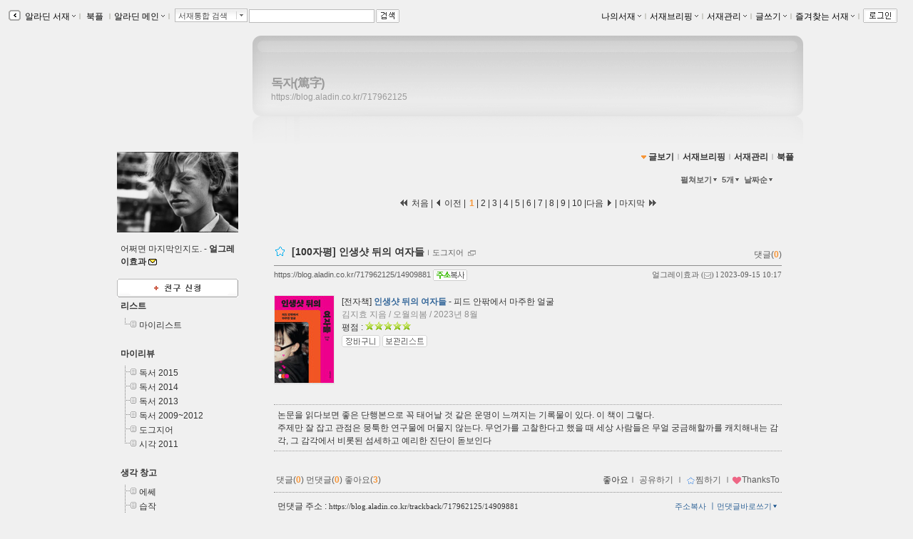

--- FILE ---
content_type: text/html; charset=utf-8
request_url: https://blog.aladin.co.kr/717962125
body_size: 85423
content:


<!DOCTYPE html PUBLIC "-//W3C//DTD XHTML 1.0 Transitional//EN" "http://www.w3.org/TR/xhtml1/DTD/xhtml1-transitional.dtd">
<html xmlns="http://www.w3.org/1999/xhtml">
<head id="ctl00_ctl00_MasterPageHead"><title>
	[독자(篤字)] : 알라딘
</title><meta http-equiv="Content-Type" content="text/html; charset=UTF-8" />
    <script type="text/javascript" language="javascript" src="/js/prototype.js"></script>
    <script type="text/javascript" language="javascript" src="/js/common.js"></script>
    <script type="text/javascript" language="javascript" src="/js/swfobject.js"></script>
    <script type="text/javascript" language="javascript" src="/js/blog2.js?ver=20231010"></script>
    <script type="text/javascript" src="/js/alajax.js"></script>
    <script type="text/javascript" language="javascript" src="/js/ModalPopup.js"></script>   
    <script type="text/javascript" language="javascript" src="/js/mylistForm.js"></script> 
    <script type="text/javascript" language="javascript" src="/js/commentForm.js?ver=20081218"></script>
    <script type="text/javascript" language="javascript" src="/js/trackbackForm.js"></script>
   
    <script type="text/javascript" src="/js/jquery-1.4.2.min.js"></script>
    <script type="text/javascript">
        var $j = jQuery.noConflict();
    </script>
    <link rel="stylesheet" media="screen" type="text/css" href="/ucl_editor/css/skin/setting/layer.css" /> 

    <!-- 페이지에 필요한 스타일 시트 또는 자바스트립 링크 설정영역 -->
    
   <!-- Comment:::Three Menu Layout -->
   
    <!-- 검색엔진에서 페이퍼 저장되지 않도록 처리 //-->
    <meta name="robots" content="noarchive">
    
    
    

   
    <script type="text/javascript" src="/js/jsdomain.js"></script>
    <link rel="stylesheet" type="text/css" href="/ucl_editor/css/paperview.css" /> 
    <script type="text/javascript">
        function toggleMoreLess(oid){
            $j('#' +oid).toggle();
        }

        //20170201 시스템공지
        //window.open('http://blog.aladin.co.kr/ucl_editor/blog/popup20170201.html', 'blog', 'toolbar=no,location=no,directories=no, status=no,menubar=no,scrollbars=yes,resizable=yes,width=410,height=235,top = 0,left=0');

    </script>
       <!--좋아요,리스트 레이어-->
        <script type="text/javascript" src="/bookple/js/book.js?ver=2026012822"></script>
        <link rel="stylesheet" type="text/css" href="/ucl_editor/css/bookple/pcBlog.css" /> 
        

<!--리스트 레이어-->
<div id="divDarkMask" style="display:none;border:solid 0px red">
    <div style="z-index: 100; position: fixed; top: 0px; width: 100%; height: 100%; background-color: #000; filter:alpha(opacity=30); opacity:0.3;"></div>
    <div id="divLayerBodyPosition" style="display:;z-index: 100; position: fixed; margin: 0 auto; width: 100%;  height: 0px; border:solid 0px blue;"> <!-- margin: 0 auto; center 정렬-->        <!---------------------------------------> 
           <!--유형1. 팝업리스트-->
           <div id="divLayerLoading" style="margin-left: auto; margin-right: auto;display:">
                <div class="layer_box3 box_shadow" style="border:0px red solid;background-color:white"> 
                    <span>Loading...</span>
                </div>
            </div>
            <div id="divLayerBody" style="display:none;"></div> 
           <!--//팝업리스트-->

           <!--유형2. 카렌더-->
            <div id="calendarLayer" class="layer_box"  style="border:solid 0px red;width:440px; z-index: 1100; position: fixed; top: 20%; left: 50%; margin: -100px 0px 0px -300px; display: none;""></div>
           <!--//카렌더-->
        <!--------------------------------------->
    </div>
</div>
<!--//리스트 레이어-->


       <!--//좋아요,리스트 레이어-->

   <script type="text/javascript">var blog_layout = 3;</script>
   <link rel="stylesheet" media="screen" type="text/css" href="/ucl_editor/css/skin/setting/Layout/TwoLeftWide.css" />
 
    
    <style type="text/css">
        a.toplayer:link { color:#333; display:block; text-decoration:none; font-size:11px; }
        a.toplayer:visited {color:#333; display:block;text-decoration:none; font-size:11px; }
        a.toplayer:hover { background-color:#E8E8E8; color:#333; display:block;text-decoration:none; font-size:11px; }
    </style>
  
    <script type="text/javascript">
        //이미지 크게 보기
        function PopUpExpandImg(imgsrc) {
            $('imgShow').src = imgsrc;
            ModalPopup.show('imModalPopup', {});
            if ($('imgShow').width > 1000) { $('imgShow').width = 1000; }
            $('imModalPopup').style.width = $('imgShow').width + 'px';
            ModalPopup.hide('imModalPopup', {});
            ModalPopup.show('imModalPopup', {});
        }

        window.addEventListener('click', (e) => {
            if (e.target.id === 'maskBgImg') {
                ModalPopup.hide('imModalPopup', {});
            }
        });
   </script>
   
<style type='text/css'>@import url('/ucl_editor/css/skin/skin_default.css?ver=20260128');
@import url('/ucl_editor/css/skin/setting/font/Black.css?ver=20260128');
@import url('/ucl_editor/css/skin/setting/list/Black.css');
@import url('/ucl_editor/css/skin/setting/talk/Black.css');





#menu_link {margin: 0px 10px 0 10px;} #menu_link_space {} #containerbody {background-color: ; background-image: none; } #titletopround {display:none;} #containertopround {display:none;} #containerbottomround {display:none;} 
 body{ background-color:#F0F0F0;} 
#header {background-color:;background-image:url('http://image.aladdin.co.kr/img/blog2/skin/setting/titlebg/tbg_205.gif');height:155px;background-repeat:no-repeat; } #headerTable td{ padding:10px 24px 10px 24px;vertical-align:middle; text-align:left; } #headerBorder { background-color: none; height:155px;} 
#header h1{ color:#9A9A9A;font-size:13pt;; line-height: 0.8em;}#hk { color:#9A9A9A;padding: 4px 0px 0px 0px;}
a.header:link { color:#9A9A9A;} 
a.header:visited  { color:#9A9A9A;} 
a.header:hover  { color:#FFFFFF;} 
a.hk:link  { color:#9A9A9A;} 
a.hk:visited  { color:#9A9A9A;} 
a.hk:hover  { color:#FFFFFF;} 

a.bg_none:link  { color:#000000;} 
a.bg_none:visited  { color:#000000;} 
a.bg_none:hover  { color:#000000;} 
.topcolor { color:#A5A49A;} 

.sidebar {margin-top:0px;}.sidebarbody{}.sidebarround{display:none;}
</style><link rel="alternate" type="application/rss+xml" title="독자(篤字) (얼그레이효과 서재)" href="https://blog.aladin.co.kr/717962125/rss" /></head>
<body id="BlogBody">
<!-- swf object를 이용하여 묻지않고 클립보드 복사 지원 st-->
<div id='flasharea'></div>
<script type="text/javascript">
    //클립보드복사 
    var so = new SWFObject("/js/cliputil.swf", "cliputil", "0", "0", "8", "#FFFFFF", true);
    so.addParam("allowScriptAccess", "always");
    so.write("flasharea");
</script>  
<!-- swf object를 이용하여 묻지않고 클립보드 복사 지원 end-->
<!-- form 태그의 id="BlogForm" 는 절대 변경 금지(skin fixed)-->
<form name="aspnetForm" method="post" action="./717962125" id="aspnetForm">
<div>
<input type="hidden" name="__EVENTTARGET" id="__EVENTTARGET" value="" />
<input type="hidden" name="__EVENTARGUMENT" id="__EVENTARGUMENT" value="" />
<input type="hidden" name="__VIEWSTATE" id="__VIEWSTATE" value="/[base64]/////D2QCAg8WAh8FAv////8PZAIMD2QWAmYPFCsAAmQCuYOOBxYCAgEPDxYCHwFoZGQCDg9kFgJmDxYCHwUC/////w9kAg8PDxYCHwFoZGQCEA9kFgICAQ8WAh8FAv////8PZAIRDw8WAh8BaGRkAhIPDxYCHwQFATBkZAITDw8WAh8EBQEwZGQCFA8PFgIfBAUBM2RkAhgPD2QWAh4FU3R5bGUFDmRpc3BsYXk6YmxvY2s7FgICAQ8UKwACZAK5g44HFgICAQ8WAh8FAv////8PZAIZDw9kFgIfBgUOZGlzcGxheTpibG9jaztkAgEPZBYCAgEPFCsAAmQCsNTbBRYeAgQPDxYCHwQFATBkZAIFDxYCHwRlZAIGD2QWBGYPFgIfBQL/////D2QCAg8WAh8FAv////8PZAIHDw8WAh8BaGRkAgwPZBYCZg8UKwACZAKw1NsFFgICAQ8PFgIfAWhkZAIOD2QWAmYPFgIfBQL/////D2QCDw8PFgIfAWhkZAIQD2QWAgIBDxYCHwUC/////w9kAhEPDxYCHwFoZGQCEg8PFgIfBAUBMGRkAhMPDxYCHwQFATBkZAIUDw8WAh8EBQEyZGQCFw8WAh8BZ2QCGA8PZBYCHwYFDmRpc3BsYXk6YmxvY2s7FgICAQ8UKwACZAKw1NsFFgICAQ8WAh8FAv////8PZAIZDw9kFgIfBgUOZGlzcGxheTpibG9jaztkAgIPZBYCAgEPFCsAAmQC96fBBRYeAgQPDxYCHwQFATFkZAIFDxYCHwRlZAIGD2QWBGYPFgIfBQL/////D2QCAg8WAh8FAv////8PZAIHDw8WAh8BaGRkAgwPZBYCZg8UKwACZAL3p8EFFgICAQ8PFgIfAWhkZAIOD2QWAmYPFgIfBQL/////D2QCDw8PFgIfAWhkZAIQD2QWAgIBDxYCHwUCBBYIZg9kFgJmDxUCN2h0dHBzOi8vYmxvZy5hbGFkaW4uY28ua3IvNzE3OTYyMTI1L3RhZy/[base64]/ri6jsg4EG64uo7IOBZAIRDw8WAh8BaGRkAhIPDxYCHwQFATFkZAITDw8WAh8EBQEwZGQCFA8PFgIfBAUCMTdkZAIXDxYCHwFnZAIYDw9kFgIfBgUOZGlzcGxheTpibG9jazsWAgIBDxQrAAJkAvenwQUWAgIBDxYCHwUC/////w9kAhkPD2QWAh8GBQ5kaXNwbGF5OmJsb2NrO2QCAw9kFgICAQ8UKwACZALbisAFFh4CBA8PFgIfBAUBMGRkAgUPFgIfBGVkAgYPZBYEZg8WAh8FAv////8PZAICDxYCHwUC/////w9kAgcPDxYCHwFoZGQCDA9kFgJmDxQrAAJkAtuKwAUWAgIBDw8WAh8BaGRkAg4PZBYCZg8WAh8FAv////8PZAIPDw8WAh8BaGRkAhAPZBYCAgEPFgIfBQL/////D2QCEQ8PFgIfAWhkZAISDw8WAh8EBQEwZGQCEw8PFgIfBAUBMGRkAhQPDxYCHwQFAjIyZGQCFw8WAh8BZ2QCGA8PZBYCHwYFDmRpc3BsYXk6YmxvY2s7FgICAQ8UKwACZALbisAFFgICAQ8WAh8FAv////8PZAIZDw9kFgIfBgUOZGlzcGxheTpibG9jaztkAgQPZBYCAgEPFCsAAmQCndSaBRYeAgQPDxYCHwQFATBkZAIFDxYCHwRlZAIGD2QWBGYPFgIfBQL/////D2QCAg8WAh8FAv////8PZAIHDw8WAh8BaGRkAgwPZBYCZg8UKwACZAKd1JoFFgICAQ8PFgIfAWhkZAIOD2QWAmYPFgIfBQL/////D2QCDw8PFgIfAWhkZAIQD2QWAgIBDxYCHwUC/////w9kAhEPDxYCHwFoZGQCEg8PFgIfBAUBMGRkAhMPDxYCHwQFATBkZAIUDw8WAh8EBQE0ZGQCFw8WAh8BZ2QCGA8PZBYCHwYFDmRpc3BsYXk6YmxvY2s7FgICAQ8UKwACZAKd1JoFFgICAQ8WAh8FAv////[base64]/[base64]/paJG5llCo=" />
</div>

<script type="text/javascript">
//<![CDATA[
var theForm = document.forms['aspnetForm'];
if (!theForm) {
    theForm = document.aspnetForm;
}
function __doPostBack(eventTarget, eventArgument) {
    if (!theForm.onsubmit || (theForm.onsubmit() != false)) {
        theForm.__EVENTTARGET.value = eventTarget;
        theForm.__EVENTARGUMENT.value = eventArgument;
        theForm.submit();
    }
}
//]]>
</script>


<script src="/WebResource.axd?d=lsXCLjc7uulL8bkWRDneDDfYoU20taAeJfB3C26vOaRNKXs1XRGP-Zl9BZoTMQLYqZ5VfPEjz4JgN3RZ2lB_f2-bRgo1&amp;t=637729944413207958" type="text/javascript"></script>

<script>function ViewType_Set(val){$('ctl00_ctl00_Body_Body_listMain_listMainDropDown_hViewType').value = val;__doPostBack('ctl00$ctl00$Body$Body$listMain$listMainDropDown$btnPostBack','');}function SortOrder_Set(val) {$('ctl00_ctl00_Body_Body_listMain_listMainDropDown_hSortOrder').value = val;__doPostBack('ctl00$ctl00$Body$Body$listMain$listMainDropDown$btnPostBack','');}function RowCount_Set(val) {$('ctl00_ctl00_Body_Body_listMain_listMainDropDown_hRowCount').value = val;__doPostBack('ctl00$ctl00$Body$Body$listMain$listMainDropDown$btnPostBack','');}</script>
<script src="/js/pageLoadingMsg.js" type="text/javascript"></script>
<script src="/js/alajax.js" type="text/javascript"></script>
<script type="text/javascript">
//<![CDATA[

                function BookMark() {
                    this._name = "BookMark"; 
                    this._paperId = 0;
                    this._req = '';
                }
                
                BookMark.prototype = {
                    'succ' : function (isBookMark){
                        var els = [$('imgBookMark_'+this._paperId+'b'), $('imgBookMark_'+this._paperId+'s')];

                        for(var i=0; i<els.length; i++){
                            el = els[i];
                            if(!el) continue;
                            
                            if(isBookMark){
                                el.src = el.src.replace('off.gif', 'on.gif');
                                el.alt = '북마크해제';
                            } else {
                                el.src = el.src.replace('on.gif', 'off.gif');
                                el.alt = '북마크하기';
                            }
                        }
                    },
                    
                    'fail' : function (errMsg){
                        alert("실패하였습니다:\n" + errMsg);
                    },
                    
                    'setBookMark' : function (paperId){
                        try {
                            this._paperId = paperId;
                            var par = { 'paperId':paperId };

                            var succ = this.succ.bind(this);
                            var fail = this.fail.bind(this);
                            this._req = Alajax.invoke( "AP", "SetBookMark", par, succ, fail);
                        } catch(ex) {
                            alert('error:'+ex);
                        }
                    }          
                }
            //]]>
</script>

<script src="/js/paperRecom.js?dummy=20130402" type="text/javascript"></script>
<script src="/js/goodsLayer.js?dummy=20150907" type="text/javascript"></script>
<script src="/ScriptResource.axd?d=htZB3dUYIPjT9mtXlOHViWQuvsBYSJ-_dleSB9n6Q3QnrtvRg3FyAcRpwgotOz8r5NXHo-XEAGpYOtPtKpexOUBmuPdLBwKhbG0w1cHwSyx9DjZC8oGEYqLF2dVu7Y7nGpRjK5QKrsYqLxfcMVe7QcLSumc1&amp;t=ffffffffd202a464" type="text/javascript"></script>
<script src="/ScriptResource.axd?d=-WYGG_0SzC1qV56l7FSDNrZ5ljZ4RquQQ9eHVbB5P5KSxT90j_V-HYwusUFIVxQzxrvz0wg_QKUX8zrw0IVnrBVnl133Cc_FoYkdKcyOyxReKyNyJrZri9PJhObsBWzeRmhB4h64bLKKENcM6dSxGjYlWGcuSZxntSAHj-Z2-hPYGj8u0&amp;t=ffffffffd202a464" type="text/javascript"></script>
<div id="imModalPopup" name="imModalPopup" style="display:none; padding:5px; height:350px;">
   <img id="imgShow"  style='cursor:pointer;' onclick="ModalPopup.hide('imModalPopup');" />
</div> 


<script type="text/javascript">
//<![CDATA[
Sys.WebForms.PageRequestManager._initialize('ctl00$ctl00$scriptManager', 'aspnetForm', [], [], [], 90, 'ctl00$ctl00');
//]]>
</script>


<!-- main contents start -->

    <div class="Topbar">
        <!-- top menu start -->
        
 
 <!--211.111.219.14//-->
  
 <script type="text/javascript">
    var IS_ALADDIN_VALIDLOGIN = false;
 </script>

<script language="javascript">
//	function DisplayShow(elName){    $(elName).style.display = "block";   }
//	function DisplayHide(elName){	 $(elName).style.display = "none";	  }
	
	function Target_Set(targetname, stname)
	{      
	    stname=stname.replace("&","&amp;");
	    
        if (targetname=='Line')
        {
	        $('SearchTarget').value = 'Talktalk';
	        $('st_name').innerHTML = '서재통합 검색';
        }
        else
        {
	        $('SearchTarget').value = targetname;
	        $('st_name').innerHTML = stname;
        }        
        Element.hide( $('ctl00_ctl00_Body_ucHeader_LayerSearch'));
        $('SearchWord').select();
        $('SearchWord').focus();
	}
    
    // 검색 - GET 방식으로 변경
    function QSSubmit()
    {     
        var url = "";
        url += "https://www.aladin.co.kr/search/wsearchresult.aspx";
        url += "?SearchTarget=" + $('SearchTarget').value;
        url += "&SearchWord=" + escape($('SearchWord').value);
         
		window.location = url;		
		return false;
	} 
</script>

<div class="Topbar" id="topbar" style="border:0px solid red;height:20px;">
    <div class="topbox" id="topbox">
        <div class="toggle" style="margin-top:2px;_margin-top:1px;">
            <a href="javascript:return false;" class="bg_none" onclick="javascript:toggleToolbar(); return false;">
                <img src="https://image.aladin.co.kr/img/blog2/button/topbar_open.gif" style="vertical-align:middle;" alt="툴바보이기" id="toolbarToggleButton" />
            </a>
        </div>
    </div>
    
    <div class="fl" id="topbox_1" style="display:none">
         <div id="divAladdin" class="fl" style="margin-top:2px;" onmouseover="Element.show( $('ctl00_ctl00_Body_ucHeader_LayerAladdin'));" onmouseout="Element.hide( $('ctl00_ctl00_Body_ucHeader_LayerAladdin'));">
            <a href="/town" class="bg_none" style="margin-top:3px;">&nbsp;알라딘 서재<img src="https://image.aladin.co.kr/img/blog2/skin/setting/toolbar/black//top_arrow.gif" class="BlogSkinToolbarEnabled" /></a><span class="topcolor">ｌ</span><br />
            <div id="ctl00_ctl00_Body_ucHeader_LayerAladdin" style="left:28px; position:absolute; display:none; margin-top:-3px;">
	
                <table width="115" border="0" cellspacing="0" cellpadding="0">
                    <tr>
                        <td width="6"><img src="https://image.aladin.co.kr/img/blog2/toplayer_c01.gif" width="6" height="6"></td>
                        <td background="https://image.aladin.co.kr/img/blog2/toplayer_bg01.gif"><img src="https://image.aladin.co.kr/img/common/space.gif" width="1" height="1"></td>
                        <td width="6"><img src="https://image.aladin.co.kr/img/blog2/toplayer_c02.gif" width="6" height="6"></td>
                    </tr>
                    <tr>
                    <td background="https://image.aladin.co.kr/img/blog2/toplayer_bg02.gif"><img src="https://image.aladin.co.kr/img/common/space.gif" width="1" height="1"></td>
                    <td>
                        <table width="100%" border="0" cellspacing="0" cellpadding="0" bgcolor="white">
                        <tr onMouseOver="this.style.backgroundColor='#E8E8E8'" onMouseOut="this.style.backgroundColor=''">
                            <td height="18"><a class="toplayer" href="/town/expert/library">&nbsp;명예의 전당</a></td>
                        </tr>
                        <tr onMouseOver="this.style.backgroundColor='#E8E8E8'" onMouseOut="this.style.backgroundColor=''">
                            <td height="18"><a class="toplayer" href="http://www.aladin.co.kr/shop/book/wbloggerbestseller.aspx">&nbsp;블로거 베스트셀러</a></td>
                        </tr>
                         
                        
                        
                        
                        <tr onMouseOver="this.style.backgroundColor='#E8E8E8'" onMouseOut="this.style.backgroundColor=''">
                            <td height="18"><hr style='border-top:0.1px solid #dadada;' size='0' width="92%" /></td>
                        </tr>
                        <tr onMouseOver="this.style.backgroundColor='#E8E8E8'" onMouseOut="this.style.backgroundColor=''">
                            <td height="18"><a class="toplayer" href="/town/contents/review">&nbsp;최근 서재글</a></td>
                        </tr>
                        <tr onMouseOver="this.style.backgroundColor='#E8E8E8'" onMouseOut="this.style.backgroundColor=''">
                            <td height="18"><a class="toplayer" href="/town/winner">&nbsp;이달의 당선작</a></td>
                        </tr>
                        <tr onMouseOver="this.style.backgroundColor='#E8E8E8'" onMouseOut="this.style.backgroundColor=''">
                            <td height="18"><a class="toplayer" href="/town/tag">&nbsp;인기태그</a></td>
                        </tr>
                        </table>                        
                    </td>
                    <td background="https://image.aladin.co.kr/img/blog2/toplayer_bg03.gif"><img src="https://image.aladin.co.kr/img/common/space.gif" width="1" height="1"></td>
                    </tr>
                    <tr>
                        <td><img src="https://image.aladin.co.kr/img/blog2/toplayer_c03.gif" width="6" height="6"></td>
                        <td background="https://image.aladin.co.kr/img/blog2/toplayer_bg04.gif"><img src="https://image.aladin.co.kr/img/common/space.gif" width="1" height="1"></td>
                        <td><img src="https://image.aladin.co.kr/img/blog2/toplayer_c04.gif" width="6" height="6"></td>
                    </tr>
                  </table>
                  
                  
                  
                
                
                <!--
                <table cellpadding="0" cellspacing="0" width="100%" class="LayerTownBlog" ><tr><td>
                     <ul>
                        <li><a class="gl3" href="/town/expert/library">&nbsp;명예의 전당</a></li>
                        <li><a class="gl3" href="http://www.aladdin.co.kr/shop/book/wbloggerbestseller.aspx">&nbsp;블로거 베스트셀러</a></li>
                        <li><a class="gl3" href="/town/themecafe">&nbsp;테마카페</a></li>
                        <li><hr style='border-top:0.1px solid #dadada;' size='0' width="92%" /></li>
                        <li><a class="gl3" href="/town/contents/review">&nbsp;최근 서재글</a></li>
                        <li><a class="gl3" href="/town/winner">&nbsp;이주의 당선작</a></li>
                        <li><a class="gl3" href="/town/tag">&nbsp;인기태그</a></li>
                     </ul>
                </td></tr>
                </table>
                <table class="LayerTownBlogbt">
                <tr><td></td></tr>
                </table>          
                -->
                    
            
</div>
        </div> 
       
        <div id="divBookple" class="fl" style="margin-top:2px;">
            <a href="https://bookple.aladin.co.kr/newsfeed" class="bg_none" style="margin-top:3px;">&nbsp;북플&nbsp;</a><span class="topcolor">ｌ</span>
        </div>

        
     
   
        
        
        <div id="divDirect" onload="setMarginTop(this);" class="fl" onmouseover="Element.show( $('ctl00_ctl00_Body_ucHeader_LayerDirect'));" onmouseout="Element.hide( $('ctl00_ctl00_Body_ucHeader_LayerDirect'));" onclick="blur();">
            <a href="http://www.aladin.co.kr" class="bg_none" >알라딘 메인<img src="https://image.aladin.co.kr/img/blog2/skin/setting/toolbar/black//top_arrow.gif" class="BlogSkinToolbarEnabled" /></a><span class="topcolor">ｌ</span><br /> 
            <div id="ctl00_ctl00_Body_ucHeader_LayerDirect" style="left:260x; position:absolute; display:none; margin-top:-3px;">
	
                <table cellpadding="0" cellspacing="0" width="100%" class="LayerMyBlog"><tr><td>
                     <ul>
                        <li><a class="gl3" href="https://www.aladin.co.kr/home/wbookmain.aspx">&nbsp;국내도서</a></li>
                        <li><a class="gl3" href="https://www.aladin.co.kr/home/webookmain.aspx">&nbsp;전자책</a></li>
                         <li><a class="gl3" href="https://www.aladin.co.kr/home/wforeignmain.aspx">&nbsp;외국도서</a></li><li><a class="gl3" href="https://www.aladin.co.kr/home/wonlymain.aspx">&nbsp;알라딘굿즈</a></li>
                        <li><a class="gl3" href="https://www.aladin.co.kr/home/wusedshopmain.aspx">&nbsp;온라인중고</a></li>      
                        <li><a class="gl3" href="http://off.aladin.co.kr/usedstore/wgate.aspx">&nbsp;중고매장</a></li>
                        <li><a class="gl3" href="https://www.aladin.co.kr/home/wmusicmain.aspx">&nbsp;음반</a></li>
                        <li><a class="gl3" href="https://www.aladin.co.kr/home/wdvdmain.aspx">&nbsp;블루레이</a></li>
                        <li><a class="gl3" href="https://www.aladin.co.kr/home/wcoffeemain.aspx">&nbsp;커피</a></li>
                        
                        <!--li><a class="gl3" href="https://www.aladin.co.kr/home/wbeautymain.aspx">&nbsp;화장품</a></li>
                        <li><a class="gl3" href="https://www.aladin.co.kr/home/wgiftmain.aspx">&nbsp;GIFT</a></li-->
                        
                        <li><hr style='border-top:0.1px solid #dadada;' size='0' width="90%" /></li>
                        <li><a class="gl3" href="http://www.aladin.co.kr/shop/wbasket.aspx">&nbsp;장바구니</a></li>
                        <li><a class="gl3" href="https://www.aladin.co.kr/account/wmaininfo.aspx?pType=OrdersHistoryList">&nbsp;주문조회</a></li>
                        <li><a class="gl3" href="https://www.aladin.co.kr/account/wmaininfo.aspx?pType=MyAccount">&nbsp;나의계정</a></li>
                        <li><a class="gl3" href="https://www.aladin.co.kr/cs_center/wcs_main.aspx">&nbsp;고객센터</a></li>
                        <li><a class="gl3" href="https://www.aladin.co.kr/jiny/wmain.aspx">&nbsp;추천마법사</a></li>
                     </ul>
                </td></tr>
                </table>
                <table class="LayerMyBlogbt">
                <tr><td></td></tr>
                </table>                
                
            
</div>
        </div>
        
        <div class="fulldownbox" onmouseover="Element.show( $('ctl00_ctl00_Body_ucHeader_LayerSearch'));" onmouseout="Element.hide( $('ctl00_ctl00_Body_ucHeader_LayerSearch'));" style="cursor: hand">
            <div id="st_name" class="fl">서재통합 검색</div>
            <div id="st_image" class="fr" style="padding-top:1px;">
                <a href="javascript:return false;" class="bg_none"><img src="https://image.aladin.co.kr/img/blog2/button/front_down.gif" style="vertical-align: bottom" /></a>
            </div><br />
            <div id="ctl00_ctl00_Body_ucHeader_LayerSearch" style="position:relative; display:none; margin-top:-0px; margin-left:-5px;">
	
                <table cellpadding="0" cellspacing="0" width="100%" class="LayerSearch"><tr><td>
                    <ul><li><A class="gl3" href="javascript:Target_Set('All','통합검색');">&nbsp;통합검색</A></li><li><A class="gl3" href="javascript:Target_Set('Book','국내도서');">&nbsp;국내도서</A></li><li><A class="gl3" href="javascript:Target_Set('Foreign','외국도서');">&nbsp;외국도서</A></li><li><A class="gl3" href="javascript:Target_Set('EBook','전자책');">&nbsp;전자책</A></li><li><A class="gl3" href="javascript:Target_Set('Max','만권당');">&nbsp;만권당</A></li><li><A class="gl3" href="javascript:Target_Set('Gift','알라딘굿즈');">&nbsp;알라딘굿즈</A></li><li><A class="gl3" href="javascript:Target_Set('Used','온라인중고');">&nbsp;온라인중고</A></li><li><A class="gl3" href="javascript:Target_Set('UsedStore','중고매장');">&nbsp;중고매장</A></li><li><A class="gl3" href="javascript:Target_Set('Coffee','커피');">&nbsp;커피</A></li><li><A class="gl3" href="javascript:Target_Set('Music','음반');">&nbsp;음반</A></li><li><A class="gl3" href="javascript:Target_Set('DVD','블루레이');">&nbsp;블루레이</A></li><li><span class="sb_g2" style="width:100%;">-----------</span></li><li><A class="gl3" href="javascript:Target_Set('Talktalk','서재검색');">&nbsp;서재검색</A></li><li><A class="gl3" href="javascript:Target_Set('Tag','서재태그');">&nbsp;서재태그</A></li><li><A class="gl3" href="javascript:Target_Set('MyReview','마이리뷰');">&nbsp;마이리뷰</A></li><li><A class="gl3" href="javascript:Target_Set('MyList','마이리스트');">&nbsp;마이리스트</A></li><li><A class="gl3" href="javascript:Target_Set('MyPaper','마이페이퍼');">&nbsp;마이페이퍼</A></li><li><A class="gl3" href="javascript:Target_Set('MyLibrary','서재');">&nbsp;서재</A></li></ul>
                </td></tr>
                </table>
                <table class="LayerSearchbt">
                <tr><td></td></tr>
                </table>
            
</div>
        </div>
        <div class="fl" id="divSearchBtn">
            <table cellpadding="0" cellspacing="0"><tr><td width="2"></td><td>
            <INPUT id="SearchTarget" type="hidden" value="Talktalk" />
            <INPUT id="SearchWord"   type="text" class="box" size="20" onkeypress="if (event.keyCode == 13) { return QSSubmit(); }" /><a href="javascript:return false;" class="bg_none" ><img src="https://image.aladin.co.kr/img/blog2/button/top_search.gif" style="vertical-align:top;" hspace="2" alt="검색" onclick=" return QSSubmit();" /></a>
          </td></tr></table>
        </div>
    </div>

    
    <div class="right" id="topbox_2" style="display:none">
    <table cellpadding="0" cellspacing="0"><tr>
    <td>
        
        <div class="fl" style="margin-top:2px;" onmouseover="Element.show( $('ctl00_ctl00_Body_ucHeader_LayerMyBlog'));" onmouseout="Element.hide( $('ctl00_ctl00_Body_ucHeader_LayerMyBlog'));" onclick="blur();">
            <a href="https://blog.aladin.co.kr/MyBlog" class="bg_none" >나의서재<img src="https://image.aladin.co.kr/img/blog2/skin/setting/toolbar/black//top_arrow.gif" class="BlogSkinToolbarEnabled" /></a><span class="topcolor">ｌ</span><br />
            <div id="ctl00_ctl00_Body_ucHeader_LayerMyBlog" style="right:375px; position:absolute; display:none; margin-top:0px;">
	
                <table width="110" cellpadding="0" cellspacing="0" class="LayerMyBlog"><tr><td>
                    <ul>
                        <li><a class="g13" href="https://blog.aladin.co.kr/MyBlog/paper/main">전체글보기</a></li>
                        <li><a class="g13" href="https://blog.aladin.co.kr/MyBlog/savelist">보관리스트</a></li>
                        <li><a class="g13" href="https://blog.aladin.co.kr/MyBlog/orderlist">구매리스트</a></li>
                        <li><a class="g13" href="https://blog.aladin.co.kr/MyBlog/guestbook">방명록</a></li>            
                        
                    </ul>
                </td></tr>
                </table>
                <table class="LayerMyBlogbt">
                <tr><td></td></tr>
                </table>
            
</div>
        </div>
    </td>
    <td>
        
        <div class="fl" style="margin-top:2px;" onmouseover="Element.show( $('ctl00_ctl00_Body_ucHeader_LayerMyBreifing'));" onmouseout="Element.hide( $('ctl00_ctl00_Body_ucHeader_LayerMyBreifing'));" onclick="blur();">
            <a href="/MyBlog/briefing/main" class="bg_none" >서재브리핑<img src="https://image.aladin.co.kr/img/blog2/skin/setting/toolbar/black//top_arrow.gif" class="BlogSkinToolbarEnabled" /></a><span class="topcolor">ｌ</span><br />
            <div id="ctl00_ctl00_Body_ucHeader_LayerMyBreifing" style="right:270px; position:absolute; display:none; margin-top:0px;">
	
                <table width="115" border="0" cellspacing="0" cellpadding="0">
                    <tr>
                        <td width="6"><img src="https://image.aladin.co.kr/img/blog2/toplayer_c01.gif" width="6" height="6"></td>
                        <td background="https://image.aladin.co.kr/img/blog2/toplayer_bg01.gif"><img src="https://image.aladin.co.kr/img/common/space.gif" width="1" height="1"></td>
                        <td width="6"><img src="https://image.aladin.co.kr/img/blog2/toplayer_c02.gif" width="6" height="6"></td>
                    </tr>
                    <tr>
                    <td background="https://image.aladin.co.kr/img/blog2/toplayer_bg02.gif"><img src="https://image.aladin.co.kr/img/common/space.gif" width="1" height="1"></td>
                    <td>
                        <table width="100%" border="0" cellspacing="0" cellpadding="0" bgcolor="white">
                        <tr onMouseOver="this.style.backgroundColor='#E8E8E8'" onMouseOut="this.style.backgroundColor=''">
                            <td height="18"><a class="toplayer" href="/MyBlog/briefing/jjim">찜한 글</a></td>
                        </tr>
                        <tr onMouseOver="this.style.backgroundColor='#E8E8E8'" onMouseOut="this.style.backgroundColor=''">
                            <td height="18"><a class="toplayer" href="/MyBlog/briefing/favoriteLibraryBriefing">즐겨찾는 서재</a></td>
                        </tr>
                        <tr onMouseOver="this.style.backgroundColor='#E8E8E8'" onMouseOut="this.style.backgroundColor=''">
                            <td height="18"><a class="toplayer" href="/MyBlog/briefing/commentByMe">내가 남긴 댓글</a></td>
                        </tr>
                        <tr onMouseOver="this.style.backgroundColor='#E8E8E8'" onMouseOut="this.style.backgroundColor=''">
                            <td height="18"><a class="toplayer" href="/MyBlog/briefing/commentByOthers">누군가가 남긴 댓글</a></td>
                        </tr>
                        <tr onMouseOver="this.style.backgroundColor='#E8E8E8'" onMouseOut="this.style.backgroundColor=''">
                            <td height="18"><a class="toplayer" href="/MyBlog/briefing/trackback">먼댓글 브리핑</a></td>
                        </tr>
                        </table>                        
                    </td>
                    <td background="https://image.aladin.co.kr/img/blog2/toplayer_bg03.gif"><img src="https://image.aladin.co.kr/img/common/space.gif" width="1" height="1"></td>
                    </tr>
                    <tr>
                        <td><img src="https://image.aladin.co.kr/img/blog2/toplayer_c03.gif" width="6" height="6"></td>
                        <td background="https://image.aladin.co.kr/img/blog2/toplayer_bg04.gif"><img src="https://image.aladin.co.kr/img/common/space.gif" width="1" height="1"></td>
                        <td><img src="https://image.aladin.co.kr/img/blog2/toplayer_c04.gif" width="6" height="6"></td>
                    </tr>
                  </table>
            
</div>
        </div>
    </td>
    <td>
        
        <div class="fl" style="margin-top:2px;" onmouseover="Element.show( $('ctl00_ctl00_Body_ucHeader_LayerManage'));" onmouseout="Element.hide( $('ctl00_ctl00_Body_ucHeader_LayerManage'));" onclick="blur();">
            <a href="/MyBlog/manage/main" class="bg_none" >서재관리<img src="https://image.aladin.co.kr/img/blog2/skin/setting/toolbar/black//top_arrow.gif" class="BlogSkinToolbarEnabled" /></a><span class="topcolor">ｌ</span><br />
            <div id="ctl00_ctl00_Body_ucHeader_LayerManage" style="right:200px; position:absolute; display:none; margin-top:0px;">
	
                <table width="110" border="0" cellspacing="0" cellpadding="0">
                    <tr>
                        <td width="6"><img src="https://image.aladin.co.kr/img/blog2/toplayer_c01.gif" width="6" height="6"></td>
                        <td background="https://image.aladin.co.kr/img/blog2/toplayer_bg01.gif"><img src="https://image.aladin.co.kr/img/common/space.gif" width="1" height="1"></td>
                        <td width="6"><img src="https://image.aladin.co.kr/img/blog2/toplayer_c02.gif" width="6" height="6"></td>
                    </tr>
                    <tr>
                    <td background="https://image.aladin.co.kr/img/blog2/toplayer_bg02.gif"><img src="https://image.aladin.co.kr/img/common/space.gif" width="1" height="1"></td>
                    <td>	
                        <table width="100%" border="0" cellspacing="0" cellpadding="0" bgcolor="white">
                        <tr onMouseOver="this.style.backgroundColor='#E8E8E8'" onMouseOut="this.style.backgroundColor=''">
                            <td height="18"><a class="toplayer" href="/MyBlog/manage/basicinfo">나의 정보</a></td>
                        </tr>
                        <tr onMouseOver="this.style.backgroundColor='#E8E8E8'" onMouseOut="this.style.backgroundColor=''">
                            <td height="18"><a class="toplayer" href="/MyBlog/manage/categoryinfo?catinfopage=mypaper">카테고리 관리</a></td>
                        </tr>
                        <tr onMouseOver="this.style.backgroundColor='#E8E8E8'" onMouseOut="this.style.backgroundColor=''">
                            <td height="18"><a class="toplayer" href="/MyBlog/manage/LayoutMenu">레이아웃/메뉴</a></td>
                        </tr>
                        <tr onMouseOver="this.style.backgroundColor='#E8E8E8'" onMouseOut="this.style.backgroundColor=''">
                            <td height="18"><a class="toplayer" href="/MyBlog/manage/SetSkin">스킨/디자인</a></td>
                        </tr>
                        <tr onMouseOver="this.style.backgroundColor='#E8E8E8'" onMouseOut="this.style.backgroundColor=''">
                            <td height="18"><a class="toplayer" href="/MyBlog/manage/favoriteLibray">친구</a></td>
                        </tr>
                        <tr onMouseOver="this.style.backgroundColor='#E8E8E8'" onMouseOut="this.style.backgroundColor=''">
                            <td height="18"><a class="toplayer" href="/MyBlog/manage/todaymylist">오늘의 마이리스트</a></td>
                        </tr>
                        
                        <tr onMouseOver="this.style.backgroundColor='#E8E8E8'" onMouseOut="this.style.backgroundColor=''">
                            <td height="18"><a class="toplayer" href="/MyBlog/manage/statisticvisit">방문자 통계</a></td>
                        </tr>
                        </table>
                    </td>
                    <td background="https://image.aladin.co.kr/img/blog2/toplayer_bg03.gif"><img src="https://image.aladin.co.kr/img/common/space.gif" width="1" height="1"></td>
                    </tr>
                    <tr>
                        <td><img src="https://image.aladin.co.kr/img/blog2/toplayer_c03.gif" width="6" height="6"></td>
                        <td background="https://image.aladin.co.kr/img/blog2/toplayer_bg04.gif"><img src="https://image.aladin.co.kr/img/common/space.gif" width="1" height="1"></td>
                        <td><img src="https://image.aladin.co.kr/img/blog2/toplayer_c04.gif" width="6" height="6"></td>
                    </tr>
                </table>
            
</div>
        </div>
    </td>

    <td>    
        
        <div class="fl" style="margin-top:2px;" onmouseover="Element.show( $('ctl00_ctl00_Body_ucHeader_LayerPost'));" onmouseout="Element.hide( $('ctl00_ctl00_Body_ucHeader_LayerPost'));" onclick="blur();">
            <a href="https://blog.aladin.co.kr/MyBlog/newPaper/MyPaper " class="bg_none" >글쓰기<img src="https://image.aladin.co.kr/img/blog2/skin/setting/toolbar/black/top_arrow.gif" class="BlogSkinToolbarEnabled" /></a><span class="topcolor">ｌ</span><br />
            <div id="ctl00_ctl00_Body_ucHeader_LayerPost" style="right:169px; position:absolute; display:none; margin-top:0px;">
	
                <table cellpadding="0" cellspacing="0" class="LayerMyBlog"><tr><td>
                    <ul>
                        <li><a class="gl3" href="https://blog.aladin.co.kr/MyBlog/newPaper/MyReview ">리뷰</a></li>
                        <li><a class="gl3" href="https://blog.aladin.co.kr/MyBlog/newPaper/MyPaper ">마이페이퍼</a></li>
                        <li><a class="gl3" href="https://blog.aladin.co.kr/MyBlog/newPaper/MyList ">마이리스트</a></li>
                    </ul>
                </td></tr>
                </table>
                <table class="LayerMyBlogbt">
                <tr><td></td></tr>
                </table>
            
</div>
        </div>
    </td>
    <td>    
        
        <script type="text/javascript">
            function fn_header_favorite_show()
            {
                if($j('#ctl00_ctl00_Body_ucHeader_LayerFavorite').length>0)
                    $j('#ctl00_ctl00_Body_ucHeader_LayerFavorite').show();
                if($j('#ctl00_ctl00_Body_ucHeader_LayerFavorite4Login').length>0)
                    $('ctl00_ctl00_Body_ucHeader_LayerFavorite4Login').show();

            }
            function fn_header_favorite_hide()
            {
                if($j('#ctl00_ctl00_Body_ucHeader_LayerFavorite').length>0)
                    $j('#ctl00_ctl00_Body_ucHeader_LayerFavorite').hide();
                if($j('#ctl00_ctl00_Body_ucHeader_LayerFavorite4Login').length>0)
                    $('ctl00_ctl00_Body_ucHeader_LayerFavorite4Login').hide();
            }
        </script> 

        <div class="fl" style="margin-top:2px;" onmouseover="fn_header_favorite_show();" onmouseout="fn_header_favorite_hide();" onclick="blur();">
            <a href="javascript:return false;" class="bg_none" onfocus="blur();" >즐겨찾는 서재<img src="https://image.aladin.co.kr/img/blog2/skin/setting/toolbar/black//top_arrow.gif" class="BlogSkinToolbarEnabled" /></a><span class="topcolor">ｌ</span><br />
            
            <div id="ctl00_ctl00_Body_ucHeader_LayerFavorite" style="right:74px; position:absolute; display:none; margin-top:0px;">
	
                <table cellpadding="0" cellspacing="0"><tr><td>
                    
                </td></tr></table>
                
                <table class="FavorListbt" style="display:none"><tr><td></td></tr></table>
            
</div>
            
            <div id="ctl00_ctl00_Body_ucHeader_LayerFavorite4Login" style="right:74px; position:absolute; display:none; margin-top:-3px;">
	                
                <table cellpadding="0" cellspacing="0"><tr><td>
                    <div class="FavorList">                        
                        <ul><li>
                            <a href="javascript:return false;" onclick="LoginPopUp();return false;"><img src="https://image.aladin.co.kr/img/blog2/fa_text01_1.gif " border="0" /></a>
                        </li></ul>
                    </div>
                </td></tr></table>
                
                <table class="FavorListbt" style="display:block"><tr><td></td></tr></table>
            
</div>
            
        </div>
    </td>
    <td width="60" align="center">    
        
        <div id="ctl00_ctl00_Body_ucHeader_pnLogin">
	
        <div class="fl">
            
                <a href="#" class="bg_none" onclick="LoginPopUp();return false;"><img src="https://image.aladin.co.kr/img/blog2/button/top_login.gif" title="로그인" alt="" /></a>
            
        </div>
        
</div>
    </td>
    </tr></table>
    </div>  
</div>

<script type="text/javascript">
    var toolbarVisible = getCookie('toolbarVisible');
    if(toolbarVisible!='f'){
        Element.show('topbox_1');
        Element.show('topbox_2');
        
        toolbarToggleButton = $('toolbarToggleButton');
        toolbarToggleButton.src = 'https://image.aladin.co.kr/img/blog2/button/topbar_close.gif';
        toolbarToggleButton.alt = '툴바감추기';
        toolbarToggleButton.title = '툴바감추기';        
    }
    
    // 브라우저별 헤더 위치 조정
    if(isIE7) {	    

	    $('divDirect').style.marginTop = "2px";
	    //$('divStory').style.marginTop = "2px";
	    // $('divStore').style.marginTop = "2px";
	    $('st_image').style.marginTop = "-1px";
    }
	else if(isGecko) {	    
	    $('divDirect').style.marginTop = "2px";
	    //$('divStory').style.marginTop = "2px";
	    //$('divStore').style.marginTop = "2px";
	    $('SearchWord').style.marginTop = "1px";
	    $('divSearchBtn').style.marginTop = "-1px;";
	    
	    $('topbar').style.paddingBottom="15px;";
    }
	else if(isIE) {        
        $('divDirect').style.marginTop = "4px";
        //$('divStory').style.marginTop = "4px";
        //$('divStore').style.marginTop = "4px";
        $('divAladdin').style.marginTop = "4px";
    }
	
</script>






        <!-- top menu end -->
    </div>
    
    <div class="space"> </div>
    <!-- main contents start -->
    <div class="Twrap" style="text-align:right;">
         <div id="titletopround"><img src="http://image.aladdin.co.kr/img/blog2/skin/setting/font/default/top_round.gif" /></div>
         
 <div id="headerBorder"  onClick="javascript:location.href='https://blog.aladin.co.kr/717962125'"   style="cursor:pointer;">
     <div id="header">
        <table id="headerTable" cellpadding="0" cellpadding="0" border="0" width="100%" height="100%">
            <tr>
               <td class="headerTD">
                   <div>
                     <h1><a href="https://blog.aladin.co.kr/717962125" class="header" >독자(篤字)</a></h1>
                     <div id="hk"><a href="https://blog.aladin.co.kr/717962125" class="hk" >https://blog.aladin.co.kr/717962125</a></div>
                   </div>
               </td>
            </tr>
        </table>
     </div>
 </div>

    </div>
    <div class="Twrap">
       
        <div id="container">
              <div id="containertopround"><img src="http://image.aladdin.co.kr/img/blog2/skin/setting/font/default/top_round.gif" /></div>
              <div id="containerbody" style="padding:0 0 0 0;width:772px;"> 
                  <div id="menu_link_space"></div>
                  
<div id="menu_link">
    <img src='https://image.aladin.co.kr/img/blog2/menulink_ar.gif' class='BlogSkinEnabled' style='vertical-align:middle;'> <a id="ctl00_ctl00_Body_blogMngMenu_Paper" class="menu_link" href="https://blog.aladin.co.kr/717962125">글보기</a>ｌ<a class="menu_link" href="#" onclick="if( confirm('서재의 주인-얼그레이효과님만 사용할 수 있는 메뉴입니다. 로그인 하시겠습니까?')) LoginPopUp();return false;" >서재브리핑</a>ｌ<a class="menu_link" href="#" onclick="if( confirm('서재의 주인-얼그레이효과님만 사용할 수 있는 메뉴입니다. 로그인 하시겠습니까?')) LoginPopUp();return false;" >서재관리</a>ｌ<a class="menu_link" href="#" onclick="if( confirm('로그인후 이용 가능 합니다. 로그인 하시겠습니까?')) LoginPopUp();return false;" >북플</a>
   
</div>
      

                  

                  <div id="content" style="padding:0 10px 0 10px;display:block;"> 
                     
  <!-- 현재위치 start -->
  <div id="BlogNavi" style="display:none;">
  
  </div>
  <!-- 현재위치 end-->

                     
    
<div>
   <div id="showbt_up" class="fr">
       
<div class="fr" style="padding-top: 5px;">
   <div class="fl" onmouseout=" Element.hide('ctl00_ctl00_Body_Body_listMain_listMainDropDown_Layer_Sort')" onmouseover=" Element.show('ctl00_ctl00_Body_Body_listMain_listMainDropDown_Layer_Sort')" style="cursor: hand; border: solid 0px red;">
      <a href="javascript:return false;" class="gray_8f8f8f">
         펼쳐보기<img src="https://image.aladin.co.kr/img/blog2/skin/setting/font/Black/down_arrow.gif" class="BlogSkinEnabled" title="" alt="" /></a>&nbsp;<br />
      <table id="ctl00_ctl00_Body_Body_listMain_listMainDropDown_Layer_Sort" cellpadding="1" cellspacing="1" width="90%" bgcolor="#BBBBBB" style="display: none; width: 70px; position: absolute; margin-top:-3px;margin-left:-8px;">
	<tr bgcolor="#FFFFFF">
		<td>
               <table width="100%">
                  <tr>
                     <td>
                        <A class=gl4 href="javascript:ViewType_Set('Detail')">&nbsp;펼쳐보기</A></td></tr><tr><td><A class=gl4 href="javascript:ViewType_Set('Short')">&nbsp;요약보기</A></td></tr><tr><td><A class=gl4 href="javascript:ViewType_Set('Simple')">&nbsp;목록보기</A></td></tr><tr><td>
                     </td>
                  </tr>
               </table>
            </td>
	</tr>
</table>

   </div>
   <div class="fl" onmouseout=" Element.hide('ctl00_ctl00_Body_Body_listMain_listMainDropDown_Layer_PageSize')" onmouseover=" Element.show('ctl00_ctl00_Body_Body_listMain_listMainDropDown_Layer_PageSize')" style="cursor: hand; border: solid 0px red;">
      <a href="javascript:return false;" class="gray_8f8f8f">
         5개<img src="https://image.aladin.co.kr/img/blog2/skin/setting/font/Black/down_arrow.gif" class="BlogSkinEnabled" title="" alt="" /></a>&nbsp;<br />
      <table id="ctl00_ctl00_Body_Body_listMain_listMainDropDown_Layer_PageSize" cellpadding="1" cellspacing="1" width="100%" bgcolor="#BBBBBB" style="display: none; width: 46px; position: absolute; margin-top:-3px;margin-left:-8px; ">
	<tr bgcolor="#FFFFFF">
		<td>
               <table width="100%">
                  <tr>
                     <td>
                        <A class=gl4 href="javascript:RowCount_Set('1');">&nbsp;1개</A></td></tr><tr><td><A class=gl4 href="javascript:RowCount_Set('5');">&nbsp;5개</A></td></tr><tr><td><A class=gl4 href="javascript:RowCount_Set('10');">&nbsp;10개</A></td></tr><tr><td>
                     </td>
                  </tr>
               </table>
            </td>
	</tr>
</table>

   </div>
   <div class="fl" onmouseout=" Element.hide('ctl00_ctl00_Body_Body_listMain_listMainDropDown_Layer_View')" onmouseover=" Element.show('ctl00_ctl00_Body_Body_listMain_listMainDropDown_Layer_View')" style="cursor: hand; border: solid 0px red;">
      <a href="javascript:return false;" class="gray_8f8f8f">
         날짜순<img src="https://image.aladin.co.kr/img/blog2/skin/setting/font/Black/down_arrow.gif" class="BlogSkinEnabled" title="" alt="" /></a>
         &nbsp;&nbsp;
         <br />
      <table id="ctl00_ctl00_Body_Body_listMain_listMainDropDown_Layer_View" cellpadding="1" cellspacing="1" width="100%" bgcolor="#BBBBBB" style="display: none; width: 70px; position: absolute; margin-top:-3px;margin-left:-8px;">
	<tr bgcolor="#FFFFFF">
		<td>
               <table width="100%">
                  <tr>
                     <td>
                        <A class=gl4 href="javascript:SortOrder_Set('InDate');">&nbsp;날짜순</A></td></tr><tr><td><A class=gl4 href="javascript:SortOrder_Set('HitRating');">&nbsp;추천순</A></td></tr><tr><td><A class=gl4 href="javascript:SortOrder_Set('RecommendRating');">&nbsp;인기도순</A></td></tr><tr><td> 
                     </td>
                  </tr>
               </table>
            </td>
	</tr>
</table>

   </div>
</div>
<input type="hidden" name="ctl00$ctl00$Body$Body$listMain$listMainDropDown$hSortOrder" id="ctl00_ctl00_Body_Body_listMain_listMainDropDown_hSortOrder" value="InDate" />
<input type="hidden" name="ctl00$ctl00$Body$Body$listMain$listMainDropDown$hViewType" id="ctl00_ctl00_Body_Body_listMain_listMainDropDown_hViewType" value="Detail" />
<input type="hidden" name="ctl00$ctl00$Body$Body$listMain$listMainDropDown$hRowCount" id="ctl00_ctl00_Body_Body_listMain_listMainDropDown_hRowCount" value="Qty5" />
<div style="display: none;">
   <input type="submit" name="ctl00$ctl00$Body$Body$listMain$listMainDropDown$btnPostBack" value="" id="ctl00_ctl00_Body_Body_listMain_listMainDropDown_btnPostBack" />
</div>
   </div>
   <br clear="all" />	  
      
   <!-- ==================[ entry Paging Top ]================== -->
   <div id="ctl00_ctl00_Body_Body_listMain_upPagingTop">
	<div class="paging"><img src="https://image.aladin.co.kr/img/blog2/skin/setting/font/Black/paging_first.gif" class="BlogSkinEnabled" title="처음"  alt="처음"/> 처음 | <img src="https://image.aladin.co.kr/img/blog2/skin/setting/font/Black/paging_pre.gif" class="BlogSkinEnabled" title="이전"  alt="이전" width="10" height="9"/> 이전 | <a href="/717962125?CommunityType=AllView&page=1&cnt=762" class="num_stay"> 1 </a>|<a href="/717962125?CommunityType=AllView&page=2&cnt=762"> 2 </a>|<a href="/717962125?CommunityType=AllView&page=3&cnt=762"> 3 </a>|<a href="/717962125?CommunityType=AllView&page=4&cnt=762"> 4 </a>|<a href="/717962125?CommunityType=AllView&page=5&cnt=762"> 5 </a>|<a href="/717962125?CommunityType=AllView&page=6&cnt=762"> 6 </a>|<a href="/717962125?CommunityType=AllView&page=7&cnt=762"> 7 </a>|<a href="/717962125?CommunityType=AllView&page=8&cnt=762"> 8 </a>|<a href="/717962125?CommunityType=AllView&page=9&cnt=762"> 9 </a>|<a href="/717962125?CommunityType=AllView&page=10&cnt=762"> 10 </a>|<a href="/717962125?CommunityType=AllView&page=11&cnt=762">다음 <img src="https://image.aladin.co.kr/img/blog2/skin/setting/font/Black/paging_next.gif" class="BlogSkinEnabled" title="다음" alt="다음" width="10" height="9"/></a> | <a href="/717962125?CommunityType=AllView&page=153&cnt=762">마지막 <img src="https://image.aladin.co.kr/img/blog2/skin/setting/font/Black/paging_last.gif" class="BlogSkinEnabled" title="마지막" alt="마지막"/></a></div>
</div>
   
   <!-- ==================[ 페이퍼 관리 항목  st]================== -->
   
   <!-- ==================[ 페이퍼 관리 항목 end]================== -->

   <!-- ==================[ 페이퍼 목록 st]================== -->
   <div id="ctl00_ctl00_Body_Body_listMain_divPaperList">
   

 
         


<!--좋아요-->

<!--//좋아요-->



<style type="text/css">
    .pimage {
        max-width: 510px;
        width: expression(this.clientWidth > 509 ? "510px" : "auto" );
    }

    .paper-consign {
        color: #cc5d48;
        font-weight: bold;
        padding: 10px 0;
    }

    .paper-video-container {
        position: relative;
        width: 100%;
        height: 0;
        padding-bottom: 56.25%;
        margin-bottom: 20px;
    }

    .video {
        position: absolute;
        top: 0;
        left: 0;
        width: 100%;
        height: 100%;
    }

    .paper-video-processing {
        text-align: center;
        background-color: #eee;
        margin-bottom: 10px;
    }

    .paper-video-error {
        text-align: center;
        background-color: #f4f4f4;
        padding: 20px 10px;
        color: #6d6d6d;
        margin-bottom: 30px;
        font-size: 12px;
        font-family: '돋움';
    }
</style>

<script type="text/javascript">

    $j(document).ready(function () {

        

    });

    function fn_getUrlParams() {
        var params = {};
        window.location.search.replace(/[?&]+([^=&]+)=([^&]*)/gi, function (str, key, value) { params[key] = value; });
        return params;
    }

    function fn_getDate() {
        var d = new Date(), month = '' + (d.getMonth() + 1), day = '' + d.getDate(), year = d.getFullYear();
        if (month.length < 2) month = '0' + month;
        if (day.length < 2) day = '0' + day;
        return [year, month, day].join('-');
    }

    function fn_setVideoInfo(paperId, videoId, pkId, data) {

        //console.log(data);

        var id = '';
        var fileContainer = '';
        var timeLeftMs = 0;
        var uploadStatus = '';
        var status = 0;
        var publishedAt = '';
        var viewCount = 0;
        var likeCount = 0;
        var favoriteCount = 0;
        var commentCount = 0;
        var description = '';
        var title = '';
        var privacyStatus = '';

        var method = 'config';

        if (data.items.length > 0) {
            var video = data.items[0];

            //console.log(video);

            if (video.processingDetails.processingStatus == 'processing') {
                if (video.processingDetails.processingProgress != null) {
                    timeLeftMs = video.processingDetails.processingProgress.timeLeftMs;
                }
            }

            id = video.id;
            fileContainer = video.fileDetails.container;
            uploadStatus = video.status.uploadStatus;
            status = (video.status.uploadStatus == 'processed' ? 1 : 0);
            publishedAt = video.snippet.publishedAt;
            viewCount = video.statistics.viewCount;
            likeCount = video.statistics.likeCount;
            favoriteCount = video.statistics.favoriteCount;
            commentCount = video.statistics.commentCount;
            description = video.snippet.description;
            title = video.snippet.title;
            privacyStatus = video.status.privacyStatus;
        }
        else {
            id = videoId;
            status = 2;
            publishedAt = fn_getDate();
        }

        if (status == 1) {
            method = 'stat';
        }

        $j.ajax({
            type: "POST",
            url: "/ajax/VideoService.aspx?method=" + method
                + "&paperId=" + paperId
                + "&pkId=" + pkId
                + "&videoId=" + id
                + "&fileContainer=" + fileContainer
                + "&timeLeftMs=" + timeLeftMs
                + "&uploadStatus=" + uploadStatus
                + "&status=" + status
                + "&publishedAt=" + publishedAt
                + "&viewCount=" + viewCount
                + "&likeCount=" + likeCount
                + "&favoriteCount=" + favoriteCount
                + "&commentCount=" + commentCount,
            data: data,
            contentType: "application/json; charset=utf-8",
            dataType: "json",
            success: function (result) {

                //console.log(result);

                var results = {
                    videoPkId: pkId,
                    result: result.Result == 1 ? "succeeded" : "falid",
                    error: result.ErrMsg
                };

                var paperUrl = "https://blog.aladin.co.kr" + $j("#v_" + id + "_url").val();
                if (description.indexOf(paperUrl) < 0) {
                    description = description + "\n\n" + paperUrl;

                    var metadata = {
                        id: id,
                        snippet: {
                            title: title,
                            description: description,
                            categoryId: 22
                        }
                    };

                    fn_setVideo(metadata);
                }

                //console.log(metadata);

                if (privacyStatus == 'public') {
                    fn_setVideoContainer(id, pkId, status);
                }

            },
            error: function (request, status, error) {
                alert("code:" + request.status + "\n" + "message:" + request.responseText + "\n" + "error:" + error);
            }
        });
    }

    function collectURL(text) {
        var rUrlRegex = /(?:(?:(https?|ftp|telnet):\/\/|[\s\t\r\n\[\]\`\<\>\"\'])((?:[\w$\-_\.+!*\'\(\),]|%[0-9a-f][0-9a-f])*\:(?:[\w$\-_\.+!*\'\(\),;\?&=]|%[0-9a-f][0-9a-f])+\@)?(?:((?:(?:[a-z0-9\-가-힣]+\.)+[a-z0-9\-]{2,})|(?:[\d]{1,3}\.){3}[\d]{1,3})|localhost)(?:\:([0-9]+))?((?:\/(?:[\w$\-_\.+!*\'\(\),;:@&=ㄱ-ㅎㅏ-ㅣ가-힣]|%[0-9a-f][0-9a-f])+)*)(?:\/([^\s\/\?\.:<>|#]*(?:\.[^\s\/\?:<>|#]+)*))?(\/?[\?;](?:[a-z0-9\-]+(?:=[^\s:&<>]*)?\&)*[a-z0-9\-]+(?:=[^\s:&<>]*)?)?(#[\w\-]+)?)/gmi;
        return rUrlRegex.match(text);
    }

    function fn_setVideoContainer(videoId, pkId, status) {
        var htmPlayer = '';

        if (status == 0) {
            htmPlayer = '<div class="paper-video-processing">'
                + '<img src="//image.aladin.co.kr/img/blog2/editor/upload_aladinerTV.jpg" alt="동영상 파일을 처리 중입니다.">'
                + '</div>';
        }
        else if (status == 2) {
            htmPlayer = '<div class="paper-video-error">'
                + '업로드된 동영상에 오류가 발생하여 재생할 수 없습니다.'
                + '<a href="https://www.aladin.co.kr/cs_center/wcs_ConsultQS.aspx?CategoryId1=79&CategoryId2=295" target="_blank" style="color:#ff7d00; text-decoration: none;">자세히 알아보기 &gt;</a>'
                + '</div>';
        }
        else {
            htmPlayer = '<div class="paper-video-container">'
                + '<iframe src="https://www.youtube.com/embed/' + videoId + '" frameborder=\"0\" allow=\"accelerometer; autoplay; encrypted-media; gyroscope; picture-in-picture\" allowfullscreen class=\"video\"></iframe>'
                + '</div>';
        }
        $j('#paper-video-' + pkId).html(htmPlayer);
    }

    function fn_setVideo(metadata) {

        var oReq = new XMLHttpRequest();
        oReq.onreadystatechange = function () {
            if (oReq.readyState == XMLHttpRequest.DONE) {

                var token_info = JSON.parse(oReq.responseText);

                gapi.auth.setToken({
                    access_token: token_info.access_token,
                    expires_in: token_info.expires_in,
                    state: token_info.scope
                });

                var video = new UpdateVideo(metadata.id, null);
                video.ready(token_info.access_token);
                video.updateSnippet(metadata);
            }
        }
        oReq.open("GET", "/ajax/GoogleAuth.aspx", true);
        oReq.send(null);
    }

    function fn_getVideo(callback) {

        var oReq = new XMLHttpRequest();
        oReq.onreadystatechange = function () {
            if (oReq.readyState == XMLHttpRequest.DONE) {

                var token_info = JSON.parse(oReq.responseText);

                gapi.auth.setToken({
                    access_token: token_info.access_token,
                    expires_in: token_info.expires_in,
                    state: token_info.scope
                });

                var p = fn_getUrlParams();

                var video = new UploadVideo();
                video.ready(token_info.access_token);
                video.videoId = p.q;
                video.paperId = $j('#v_' + p.q + '_paperId').val();
                video.pkId = $j('#v_' + p.q + '_pkId').val();
                video.process(callback);
            }
        }
        oReq.open("GET", "/ajax/GoogleAuth.aspx", true);
        oReq.send(null);
    }

</script>







<!-- 아래의 div id 값 변경금지: id="entry_14909881" -->
<div class="entry paper-contents" id="entry_14909881" style="width: 100%;">
    <div class="titlebox">
        <h2 style="float: left;">
            <a href="#" onclick="javascript:if(confirm('찜하기는 로그인 후 사용하실 수 있습니다. \n로그인 후 다시 시도해주세요')) LoginPopUp(); return false;" class="bg_none"><img id="imgBookMark_14909881b" src="https://image.aladin.co.kr/img/blog2/skin/setting/font/black/bookmark_s3_off.gif" alt="북마크하기" style="vertical-align:middle;"/></a>
            <a href="https://blog.aladin.co.kr/717962125/14909881">
                [100자평] 인생샷 뒤의 여자들</a><span class="date"><span class="seline">ｌ</span><a href="/717962125/category/22398607?communitytype=MyPaper" class="category">도그지어</a></span>
            
            <a href="#" target="_blank" class="bg_none" onclick="OpenPaperPopup('/717962125/popup/14909881'); return false;">
                <img src="https://image.aladin.co.kr/img/blog2/button/icon_newwindow.gif" style="vertical-align: middle" title="새창열기" alt="" /></a>
        </h2>


        <div class="com_count">
            <a href="#comment_14909881" class="gray_646464">댓글(<span id="ctl00_ctl00_Body_Body_listMain_PaperRepeater_mrptPapgeLIst_ctl00_ucPaperItem_lbCommentCount_Top" class="org_bold">0</span>)</a>
        </div>
        <div style="clear: both;"></div>

    </div>
    <div class="date">
        <div class="fr">
            <h4><a href="https://blog.aladin.co.kr/717962125" target="_blank" class="gray_999999">얼그레이효과</a>
                (<a href="javascript:return false;" onclick="OpenPopup('/common/popup/mailPopup/mail_mail.aspx?PaperId=14909881',600,535, 1); return false;" class="bg_none"><img src="https://image.aladin.co.kr/img/blog2/button/icon_email.gif" style="vertical-align: middle" title="이메일" alt="이메일 보내기" /></a>) 
            l 
            2023-09-15 10:17
            </h4>
        </div>
        <div class="fl">
            <a href="https://blog.aladin.co.kr/717962125/14909881" class="gray_999999">https://blog.aladin.co.kr/717962125/14909881</a>
            <img src="https://image.aladin.co.kr/img/blog/bu/bu_addcopy.gif"
                style="vertical-align: middle; cursor: pointer;"
                onclick="copyClipBoard('https://blog.aladin.co.kr/717962125/14909881', '주소가 복사되었습니다.');" />
        </div>
        <br clear="all" />
    </div>
    <div class="article" id="article_14909881">
        <div id="div_goodsLayer_14909881"></div>



        

        







        <!-- 페이퍼 너비 초과 안내 영역 -->
        <div id="guidecomment_cutpaper_14909881"></div>

        <div id="ctl00_ctl00_Body_Body_listMain_PaperRepeater_mrptPapgeLIst_ctl00_ucPaperItem_pnMyReview">
	
            <dl style="width: 100%;">

                


                <dd class="img">
                    <a href="javascript:return false;" class="bold_333">
                        <a href=https://www.aladin.co.kr/shop/wproduct.aspx?ItemId=322426120&start=blog_p><img src="https://image.aladin.co.kr/product/32242/61/coversum/e822531652_1.jpg" border="0" style="width:85px;;" /></a>
                    </a>
                </dd>
                <dt style="width: 80%;">
                    [전자책] <A href='https://www.aladin.co.kr/shop/wproduct.aspx?ItemId=322426120&start=blog_p' class='bo'>인생샷 뒤의 여자들</a> - 피드 안팎에서 마주한 얼굴<br />
                    <span class="gray_8e8e8e">김지효 지음 / 오월의봄 / 2023년 8월</span><br />
                    
                  평점 :
                    <img src="https://image.aladin.co.kr/img/blog2/icon/star_s10.gif" alt="" />
                    <br />
                    

                    <!-- 장바구니/보관리스트 담기 st//-->
                    <script type="text/javascript">
                        var jsReview_14909881 = new MyListParams('717962125','CommentReview','14909881', '');
                    </script>


                    
                    <img src="https://image.aladin.co.kr/img/blog2/button/review_basket_s.gif" alt="장바구니담기" onclick="jsReview_14909881.SaveBasket('60092700');" style="cursor: pointer; vertical-align: middle;" />
                    
                    <img src="https://image.aladin.co.kr/img/blog2/button/review_safebox_s.gif" onclick="LoginPopUp();" style="cursor: pointer; vertical-align: middle;" />
                    
                    <!-- 장바구니/보관리스트 담기 end//-->

                </dt>

                
            </dl>
            <br clear="all" />
            <br clear="all" />
        
</div>



        <p>

            <!-- 페이퍼 PlugIn(ucl_editor) 추가 //-->
            


            
            <table width="100%" border="0" cellspacing="0" cellpadding="0">
                <tr>
                    <td>
                        <div class="buyercommt_none">
                            <div class='b_thisbook_viewbox' style='width: 100%; padding: 0 0 0 0'>
                                <table width="100%" border="0" cellspacing="0" cellpadding="0">
                                    <tr>
                                        <td class="mallkey_text" style="padding: 0;">

                                            논문을 읽다보면 좋은 단행본으로 꼭 태어날 것 같은 운명이 느껴지는 기록물이 있다. 이 책이 그렇다.  <br/>주제만 잘 잡고 관점은 뭉툭한 연구물에 머물지 않는다. 무언가를 고찰한다고 했을 때 세상 사람들은 무얼 궁금해할까를 캐치해내는 감각, 그 감각에서 비롯된 섬세하고 예리한 진단이 돋보인다 
                                        </td>
                                    </tr>
                                </table>
                            </div>
                        </div>
                    </td>
                </tr>
            </table>
            


            <!-- 투표하기/포토리뷰/밑줄긋기/마이리스트 -->
            

<!-- 투표 기간 -->


            <!-- 밑줄긋기 //-->
            

            




            <!-- 테마 가이드 코멘트 -->
            

            <br clear="all" />
        </p>
    </div>

    <div id="ctl00_ctl00_Body_Body_listMain_PaperRepeater_mrptPapgeLIst_ctl00_ucPaperItem_pnTag" class="tag">
	
        
    
</div>


    <div class="btnbox">
        <!-- 추천/댓글/멋댓글 버튼 -->
        
        <table border="0" width="100%">
            <tr>
                <td width="200px">
                    <div style="float: left;">
                        <a id="comment_14909881" name="comment" href="javascript:return false;" onclick="toggleCookieBox('comment','toggle_ctl00_ctl00_Body_Body_listMain_PaperRepeater_mrptPapgeLIst_ctl00_ucPaperItem_pnCommentBox');return false;" class="gray_646464">댓글(<span id="ctl00_ctl00_Body_Body_listMain_PaperRepeater_mrptPapgeLIst_ctl00_ucPaperItem_lbCommentCount" class="org_bold">0</span>)</a>
                        <a id="trackback_14909881" name="trackback" href="javascript:return false;" onclick="toggleCookieBox('trackback','toggle_ctl00_ctl00_Body_Body_listMain_PaperRepeater_mrptPapgeLIst_ctl00_ucPaperItem_pnTrackbackBox');return false;" class="gray_646464">먼댓글(<span id="ctl00_ctl00_Body_Body_listMain_PaperRepeater_mrptPapgeLIst_ctl00_ucPaperItem_lbTrackbackCount" class="org_bold">0</span>)</a>
                        <span class="blog_t_sg3" onclick="ShowPopupLayer_Blog(this)" style="cursor: pointer" desc="이 글을 좋아요 한 사람" bookplepaperapi="PaperLikeList" logincustkey="0" paperid="14909881" isbookple="0" linktype="1" isblogpopup="0">좋아요(<span id="divRecommendCount" class="org_bold">3</span>)</span>
                        <!-- <span class="goprint">좋아요</span>(<span id="ctl00_ctl00_Body_Body_listMain_PaperRepeater_mrptPapgeLIst_ctl00_ucPaperItem_lbRecommend" class="org_bold">3</span>)-->
                    </div>
                    
                </td>
                <td>
                    <!-- 수정/이동/삭제/프린트 버튼 -->
                    

                    <div class="fr">



                        <div class="fl">
                            <!--<a href="javascript:PaperRecommend('14909881','ctl00_ctl00_Body_Body_listMain_PaperRepeater_mrptPapgeLIst_ctl00_ucPaperItem_lbRecommend');" class="gray_646464">좋아요</a>   -->
                            

<!--<script src="/bp/js/like.js" type="text/javascript"></script>북플 좋아요-->
<script type="text/javascript">
    //페이퍼 좋아요 처리 (모바일과 동일)
    function PaperRecommend(paperid) {
        var currliketype = $j('#btnPaperLike' + paperid).attr('liketype');

        var liketype = (currliketype > 0) ? 0 : 1;
        $j.ajax({
            type: "POST",
            url: "/api/paper.aspx",
            data: 'method=PaperLike&SiteType=0&paperId=' + paperid + '&liketype=' + liketype,
            cache: false,
            dataType: "json",
            timeout: 3000,
            success: function (json) {
                if (json.Result == 1) {
                  
                    if (json.LikeCustkey > 0) {
                       
                        $j('#btnPaperLike' + paperid)
                            .attr('liketype', json.LikeType)
                            .html(json.LikeType > 0 ? "좋아요 취소" : "좋아요");
                }
                $j("#divRecommendCount").html(json.LikeCount);
                } else {
                    alert(json.ErrMsg);
                }
            },
            error: function (xhr, ajaxOptions, thrownError) {
                var msg = 'xhr.status : ' + xhr.status + '\nthrownError : ' + thrownError;
                alert(msg);
            }
        });
    }
</script>


   <a id="btnPaperLike14909881" href="javascript:PaperRecommend(14909881);" liketype="0" > 좋아요</a> 		

                        </div>
                        <span class="seline">ｌ</span>  <a href="javascript:return false;" class="goprint gray_646464" onclick="sharePaper()">공유하기</a>
                        <!--공유하기 레이어-->
                        <div id="SNSLayer" class="url_share_layer" style="display: none;">
                            <button type="button" class="close_btn" onclick="ShowSNSLayer();">닫기</button>
                            <div class="share_layer_in">
                                <h3>공유하기</h3>
                                <input id="copyUrl" type="text" value="https://blog.aladin.co.kr/717962125/14909881" />
                                <button type="button" class="urlcopy_btn" data-clipboard-action="copy" data-clipboard-target="#copyUrl">URL 복사</button>
                            </div>
                        </div>
                        <div id="mask" style="display:none;"></div>



                        
                        <span class="seline">ｌ</span>
                        <a href="#" onclick="javascript:if(confirm('찜하기는 로그인 후 사용하실 수 있습니다. \n로그인 후 다시 시도해주세요')) LoginPopUp(); return false;" class="gray_646464"><img id="imgBookMark_14909881s" src="https://image.aladin.co.kr/img/blog2/skin/setting/font/black/bookmark_s2_off.gif" alt="북마크하기" style="vertical-align:middle;"/>찜하기</a>
                        <span class="seline">ｌ</span><a href="javascript:LoginPopUp();" class="gray_646464"><img src="https://image.aladin.co.kr/img/blog2/icon_heart.png" alt="thanksto" width="14" height="12" border="0" align="absmiddle" />ThanksTo</a>
                    </div>
                    
                </td>
            </tr>
        </table>
    </div>

</div>
<div class="clearboth"></div>

<script type="text/javascript">
    var clipboard = new ClipboardJS('.urlcopy_btn');
    clipboard.on('success', function (e) {
        alert("링크가 복사되었습니다.");
    });

    jQuery("#mask").click(function (e) {   //컨텐츠 영역외 클릭시 닫기
        if (jQuery("#SNSLayer").css("display") == "block") {
            ShowSNSLayer();
        }
    });

    function sharePaper() {
        var result = false;
        var itemTitle = '[100자평] 인생샷 뒤의 여자들';
        var shortUrl = 'https://blog.aladin.co.kr/717962125/14909881';

        try {
            if (navigator.share) {
                var shareData = {
                    title: itemTitle,
                    url: shortUrl
                };
                navigator.share(shareData);
                result = true
            }
        } catch (e) {

        }

        if (!result) {
            ShowSNSLayer();
        }
    }

    function ShowSNSLayer() {
        var layerId = "#SNSLayer";
        if (jQuery(layerId).css("display") == "none") {
            jQuery("#mask").show();
            jQuery(layerId).slideDown(250);
            jQuery("body").attr("style", "overflow:hidden");
        }
        else {
            jQuery(layerId).slideUp(150, function () {
                jQuery("#mask").hide();
                jQuery("body").removeAttr("style");
            });
        }
    }

</script>








<div id="toggle_ctl00_ctl00_Body_Body_listMain_PaperRepeater_mrptPapgeLIst_ctl00_ucPaperItem_pnTrackbackBox">
    <div id="ctl00_ctl00_Body_Body_listMain_PaperRepeater_mrptPapgeLIst_ctl00_ucPaperItem_pnTrackbackBox" class="tcoenbox" style="display:block;">
	
        

<!--==========트랙백 start==========-->
<script type="text/javascript">
   var tbForm_14909881 = new TrackbackForm('False','14909881');
</script>
<div class="trackback"> 
  <div id="ctl00_ctl00_Body_Body_listMain_PaperRepeater_mrptPapgeLIst_ctl00_ucPaperItem_trackbackList_pnTrackbackAddr">
		
      <div class="space"></div>
      <div class="fl">먼댓글 주소 : <a id="ctl00_ctl00_Body_Body_listMain_PaperRepeater_mrptPapgeLIst_ctl00_ucPaperItem_trackbackList_tbLink" rel="nofollow" class="s_333" onclick="copyTrackbackUrl(this.href);return false;" href="https://blog.aladin.co.kr/trackback/717962125/14909881">https://blog.aladin.co.kr/trackback/717962125/14909881</a></div>
      
      <div class="fr" id="divTB14909881" onmouseover="Element.show($('LayerTB14909881'));" onmouseout="Element.hide($('LayerTB14909881'));" style="cursor:hand;">
         <a href="https://blog.aladin.co.kr/myblog/newPaper/MyPaper?&TrackbackURL=https://blog.aladin.co.kr/trackback/717962125/14909881" rel="nofollow" class="btn">먼댓글바로쓰기<img src="https://image.aladin.co.kr/img/blog2/skin/setting/font/Black/tr_arrow.gif" class="BlogSkinEnabled" /></a>
         <br /><table id="LayerTB14909881" width="100px" cellpadding="0" cellspacing="1" bgcolor="#BBBBBB" style="position:absolute;display:none; margin-top:-3px;">
             <tr bgcolor="#FFFFFF">
               <td><table>
                      <tr><td bgcolor="#ffffff"><a href="https://blog.aladin.co.kr/myblog/newPaper/MyReview?&TrackbackURL=https://blog.aladin.co.kr/trackback/717962125/14909881" rel="nofollow" class="gl4">&nbsp;리뷰로 쓰기</A></td></tr>
                      <tr><td bgcolor="#ffffff"><a href="https://blog.aladin.co.kr/myblog/newPaper/MyPaper?&TrackbackURL=https://blog.aladin.co.kr/trackback/717962125/14909881" rel="nofollow" class="gl4">&nbsp;페이퍼로 쓰기</a></td></tr>
                      <tr><td bgcolor="#ffffff"><a href=https://blog.aladin.co.kr/myblog/newPaper/MyList?&TrackbackURL=https://blog.aladin.co.kr/trackback/717962125/14909881" rel="nofollow" class="gl4">&nbsp;리스트로 쓰기</a></td></tr>
               </table></td>
             </tr>
         </table>                    
     </div>


      
      <div class="fr">
            <a id="ctl00_ctl00_Body_Body_listMain_PaperRepeater_mrptPapgeLIst_ctl00_ucPaperItem_trackbackList_tbLinkCopy" rel="nofollow" class="btn" onclick="copyTrackbackUrl(this.href);return false;" href="https://blog.aladin.co.kr/trackback/717962125/14909881">주소복사</a>
            <span class="trackline">ㅣ</span> 
      </div> 
  <br style="clear:all;" />
  
	</div>
   
 </div>
<!--==========트랙백 end=========-->
    
</div>
</div>
<div id="toggle_ctl00_ctl00_Body_Body_listMain_PaperRepeater_mrptPapgeLIst_ctl00_ucPaperItem_pnCommentBox">
    <div id="ctl00_ctl00_Body_Body_listMain_PaperRepeater_mrptPapgeLIst_ctl00_ucPaperItem_pnCommentBox" class="tcoenbox" style="display:block;">
	
        
 <div id="commentF_14909881">
   <div style="display:none;"> &nbsp;<!-- ie ajax 요청후 빈노드시 실행안되는 오류방지 --></div>
   <script type="text/javascript">
      if(typeof cmtForm_14909881 =='undefined'){
          //alert('코멘트객체생성');
          cmtForm_14909881 = new CommentForm('717962125','14909881','all', 'guest','commentF_14909881'); 
      }

       //댓글의댓글 좋아요
       function Comment_Like(commentId)
       {
           var currliketype = $j('#btnCommentLike'+commentId).attr('liketype');
           var liketype= (currliketype>0)?0:1;
           //alert("liketype" +liketype);
           $j.ajax({
               type: "POST",
               url: "/api/paper.aspx",
               data: 'method=CommentLike&commentid=' + commentId + '&liketype=' +liketype,
               cache: false,
               dataType: "json",
               timeout: 3000,
               success: function(json) {

                   //alert('liketype:' + json.LikeType);
                   //alert('result:' + json.Result);
                   //alert('count:' + json.LikeCount);

                   if (json.Result == 1) {
                       if(json.LikeCustkey>0)
                       {
                           $j('#btnCommentLike'+commentId)
                               .attr('liketype',json.LikeType)
                               .html(json.LikeType>0 ? "좋아요 취소":"좋아요");
                            
                       }
                       $j('#spCommentLikeCount'+commentId).html(json.LikeCount);
                   } else {
                       alert(json.ErrMsg);
                   }
               },
               error: function (xhr, ajaxOptions, thrownError) {
                   var msg = 'xhr.status : ' + xhr.status + '\nthrownError : ' + thrownError;
                   alert(msg);
               }
           });
       }
    
   </script>
   <div class="comment">
      <div style="display:none;"> &nbsp;<!-- ie ajax 요청후 빈노드시 실행안되는 오류방지 --></div>
      
      
     
    <div id="CTop14909881" >
        <div id="ctl00_ctl00_Body_Body_listMain_PaperRepeater_mrptPapgeLIst_ctl00_ucPaperItem_commentList_upPagingTop">

	</div>
    </div>
      
      
      
      <div id="CBottom14909881">
        <div id="ctl00_ctl00_Body_Body_listMain_PaperRepeater_mrptPapgeLIst_ctl00_ucPaperItem_commentList_upPagingBottom">

	</div>
      </div>
      <span id="ctl00_ctl00_Body_Body_listMain_PaperRepeater_mrptPapgeLIst_ctl00_ucPaperItem_commentList_b2PageNavAjax1"></span>
    
   </div>
   <div width="100%"><div id="commentwrite_14909881"></div></div>
   <div style="display:none;"> &nbsp;<!-- ie ajax 요청후 빈노드시 실행안되는 오류방지 --></div>
   <script type="text/javascript">
      cmtForm_14909881.ShowWrite('commentwrite_14909881');
   </script>
</div>
    
</div>
</div>

<script type="text/javascript">
    //트랙백 코멘트 보이기 여부 초기화
    initCookieBox('trackback','toggle_ctl00_ctl00_Body_Body_listMain_PaperRepeater_mrptPapgeLIst_ctl00_ucPaperItem_pnTrackbackBox');
    initCookieBox('comment', 'toggle_ctl00_ctl00_Body_Body_listMain_PaperRepeater_mrptPapgeLIst_ctl00_ucPaperItem_pnCommentBox');
</script>

<div class="spacebox"></div>
       
         


<!--좋아요-->

<!--//좋아요-->



<style type="text/css">
    .pimage {
        max-width: 510px;
        width: expression(this.clientWidth > 509 ? "510px" : "auto" );
    }

    .paper-consign {
        color: #cc5d48;
        font-weight: bold;
        padding: 10px 0;
    }

    .paper-video-container {
        position: relative;
        width: 100%;
        height: 0;
        padding-bottom: 56.25%;
        margin-bottom: 20px;
    }

    .video {
        position: absolute;
        top: 0;
        left: 0;
        width: 100%;
        height: 100%;
    }

    .paper-video-processing {
        text-align: center;
        background-color: #eee;
        margin-bottom: 10px;
    }

    .paper-video-error {
        text-align: center;
        background-color: #f4f4f4;
        padding: 20px 10px;
        color: #6d6d6d;
        margin-bottom: 30px;
        font-size: 12px;
        font-family: '돋움';
    }
</style>

<script type="text/javascript">

    $j(document).ready(function () {

        

    });

    function fn_getUrlParams() {
        var params = {};
        window.location.search.replace(/[?&]+([^=&]+)=([^&]*)/gi, function (str, key, value) { params[key] = value; });
        return params;
    }

    function fn_getDate() {
        var d = new Date(), month = '' + (d.getMonth() + 1), day = '' + d.getDate(), year = d.getFullYear();
        if (month.length < 2) month = '0' + month;
        if (day.length < 2) day = '0' + day;
        return [year, month, day].join('-');
    }

    function fn_setVideoInfo(paperId, videoId, pkId, data) {

        //console.log(data);

        var id = '';
        var fileContainer = '';
        var timeLeftMs = 0;
        var uploadStatus = '';
        var status = 0;
        var publishedAt = '';
        var viewCount = 0;
        var likeCount = 0;
        var favoriteCount = 0;
        var commentCount = 0;
        var description = '';
        var title = '';
        var privacyStatus = '';

        var method = 'config';

        if (data.items.length > 0) {
            var video = data.items[0];

            //console.log(video);

            if (video.processingDetails.processingStatus == 'processing') {
                if (video.processingDetails.processingProgress != null) {
                    timeLeftMs = video.processingDetails.processingProgress.timeLeftMs;
                }
            }

            id = video.id;
            fileContainer = video.fileDetails.container;
            uploadStatus = video.status.uploadStatus;
            status = (video.status.uploadStatus == 'processed' ? 1 : 0);
            publishedAt = video.snippet.publishedAt;
            viewCount = video.statistics.viewCount;
            likeCount = video.statistics.likeCount;
            favoriteCount = video.statistics.favoriteCount;
            commentCount = video.statistics.commentCount;
            description = video.snippet.description;
            title = video.snippet.title;
            privacyStatus = video.status.privacyStatus;
        }
        else {
            id = videoId;
            status = 2;
            publishedAt = fn_getDate();
        }

        if (status == 1) {
            method = 'stat';
        }

        $j.ajax({
            type: "POST",
            url: "/ajax/VideoService.aspx?method=" + method
                + "&paperId=" + paperId
                + "&pkId=" + pkId
                + "&videoId=" + id
                + "&fileContainer=" + fileContainer
                + "&timeLeftMs=" + timeLeftMs
                + "&uploadStatus=" + uploadStatus
                + "&status=" + status
                + "&publishedAt=" + publishedAt
                + "&viewCount=" + viewCount
                + "&likeCount=" + likeCount
                + "&favoriteCount=" + favoriteCount
                + "&commentCount=" + commentCount,
            data: data,
            contentType: "application/json; charset=utf-8",
            dataType: "json",
            success: function (result) {

                //console.log(result);

                var results = {
                    videoPkId: pkId,
                    result: result.Result == 1 ? "succeeded" : "falid",
                    error: result.ErrMsg
                };

                var paperUrl = "https://blog.aladin.co.kr" + $j("#v_" + id + "_url").val();
                if (description.indexOf(paperUrl) < 0) {
                    description = description + "\n\n" + paperUrl;

                    var metadata = {
                        id: id,
                        snippet: {
                            title: title,
                            description: description,
                            categoryId: 22
                        }
                    };

                    fn_setVideo(metadata);
                }

                //console.log(metadata);

                if (privacyStatus == 'public') {
                    fn_setVideoContainer(id, pkId, status);
                }

            },
            error: function (request, status, error) {
                alert("code:" + request.status + "\n" + "message:" + request.responseText + "\n" + "error:" + error);
            }
        });
    }

    function collectURL(text) {
        var rUrlRegex = /(?:(?:(https?|ftp|telnet):\/\/|[\s\t\r\n\[\]\`\<\>\"\'])((?:[\w$\-_\.+!*\'\(\),]|%[0-9a-f][0-9a-f])*\:(?:[\w$\-_\.+!*\'\(\),;\?&=]|%[0-9a-f][0-9a-f])+\@)?(?:((?:(?:[a-z0-9\-가-힣]+\.)+[a-z0-9\-]{2,})|(?:[\d]{1,3}\.){3}[\d]{1,3})|localhost)(?:\:([0-9]+))?((?:\/(?:[\w$\-_\.+!*\'\(\),;:@&=ㄱ-ㅎㅏ-ㅣ가-힣]|%[0-9a-f][0-9a-f])+)*)(?:\/([^\s\/\?\.:<>|#]*(?:\.[^\s\/\?:<>|#]+)*))?(\/?[\?;](?:[a-z0-9\-]+(?:=[^\s:&<>]*)?\&)*[a-z0-9\-]+(?:=[^\s:&<>]*)?)?(#[\w\-]+)?)/gmi;
        return rUrlRegex.match(text);
    }

    function fn_setVideoContainer(videoId, pkId, status) {
        var htmPlayer = '';

        if (status == 0) {
            htmPlayer = '<div class="paper-video-processing">'
                + '<img src="//image.aladin.co.kr/img/blog2/editor/upload_aladinerTV.jpg" alt="동영상 파일을 처리 중입니다.">'
                + '</div>';
        }
        else if (status == 2) {
            htmPlayer = '<div class="paper-video-error">'
                + '업로드된 동영상에 오류가 발생하여 재생할 수 없습니다.'
                + '<a href="https://www.aladin.co.kr/cs_center/wcs_ConsultQS.aspx?CategoryId1=79&CategoryId2=295" target="_blank" style="color:#ff7d00; text-decoration: none;">자세히 알아보기 &gt;</a>'
                + '</div>';
        }
        else {
            htmPlayer = '<div class="paper-video-container">'
                + '<iframe src="https://www.youtube.com/embed/' + videoId + '" frameborder=\"0\" allow=\"accelerometer; autoplay; encrypted-media; gyroscope; picture-in-picture\" allowfullscreen class=\"video\"></iframe>'
                + '</div>';
        }
        $j('#paper-video-' + pkId).html(htmPlayer);
    }

    function fn_setVideo(metadata) {

        var oReq = new XMLHttpRequest();
        oReq.onreadystatechange = function () {
            if (oReq.readyState == XMLHttpRequest.DONE) {

                var token_info = JSON.parse(oReq.responseText);

                gapi.auth.setToken({
                    access_token: token_info.access_token,
                    expires_in: token_info.expires_in,
                    state: token_info.scope
                });

                var video = new UpdateVideo(metadata.id, null);
                video.ready(token_info.access_token);
                video.updateSnippet(metadata);
            }
        }
        oReq.open("GET", "/ajax/GoogleAuth.aspx", true);
        oReq.send(null);
    }

    function fn_getVideo(callback) {

        var oReq = new XMLHttpRequest();
        oReq.onreadystatechange = function () {
            if (oReq.readyState == XMLHttpRequest.DONE) {

                var token_info = JSON.parse(oReq.responseText);

                gapi.auth.setToken({
                    access_token: token_info.access_token,
                    expires_in: token_info.expires_in,
                    state: token_info.scope
                });

                var p = fn_getUrlParams();

                var video = new UploadVideo();
                video.ready(token_info.access_token);
                video.videoId = p.q;
                video.paperId = $j('#v_' + p.q + '_paperId').val();
                video.pkId = $j('#v_' + p.q + '_pkId').val();
                video.process(callback);
            }
        }
        oReq.open("GET", "/ajax/GoogleAuth.aspx", true);
        oReq.send(null);
    }

</script>







<!-- 아래의 div id 값 변경금지: id="entry_11987504" -->
<div class="entry paper-contents" id="entry_11987504" style="width: 100%;">
    <div class="titlebox">
        <h2 style="float: left;">
            <a href="#" onclick="javascript:if(confirm('찜하기는 로그인 후 사용하실 수 있습니다. \n로그인 후 다시 시도해주세요')) LoginPopUp(); return false;" class="bg_none"><img id="imgBookMark_11987504b" src="https://image.aladin.co.kr/img/blog2/skin/setting/font/black/bookmark_s3_off.gif" alt="북마크하기" style="vertical-align:middle;"/></a>
            <a href="https://blog.aladin.co.kr/717962125/11987504">
                경구에 대항하는 경구</a><span class="date"><span class="seline">ｌ</span><a href="/717962125/category/27448184?communitytype=MyPaper" class="category">에쎄</a></span>
            
            <a href="#" target="_blank" class="bg_none" onclick="OpenPaperPopup('/717962125/popup/11987504'); return false;">
                <img src="https://image.aladin.co.kr/img/blog2/button/icon_newwindow.gif" style="vertical-align: middle" title="새창열기" alt="" /></a>
        </h2>


        <div class="com_count">
            <a href="#comment_11987504" class="gray_646464">댓글(<span id="ctl00_ctl00_Body_Body_listMain_PaperRepeater_mrptPapgeLIst_ctl01_ucPaperItem_lbCommentCount_Top" class="org_bold">0</span>)</a>
        </div>
        <div style="clear: both;"></div>

    </div>
    <div class="date">
        <div class="fr">
            <h4><a href="https://blog.aladin.co.kr/717962125" target="_blank" class="gray_999999">얼그레이효과</a>
                (<a href="javascript:return false;" onclick="OpenPopup('/common/popup/mailPopup/mail_mail.aspx?PaperId=11987504',600,535, 1); return false;" class="bg_none"><img src="https://image.aladin.co.kr/img/blog2/button/icon_email.gif" style="vertical-align: middle" title="이메일" alt="이메일 보내기" /></a>) 
            l 
            2020-09-10 05:17
            </h4>
        </div>
        <div class="fl">
            <a href="https://blog.aladin.co.kr/717962125/11987504" class="gray_999999">https://blog.aladin.co.kr/717962125/11987504</a>
            <img src="https://image.aladin.co.kr/img/blog/bu/bu_addcopy.gif"
                style="vertical-align: middle; cursor: pointer;"
                onclick="copyClipBoard('https://blog.aladin.co.kr/717962125/11987504', '주소가 복사되었습니다.');" />
        </div>
        <br clear="all" />
    </div>
    <div class="article" id="article_11987504">
        <div id="div_goodsLayer_11987504"></div>



        

        







        <!-- 페이퍼 너비 초과 안내 영역 -->
        <div id="guidecomment_cutpaper_11987504"></div>

        



        <p>

            <!-- 페이퍼 PlugIn(ucl_editor) 추가 //-->
            


            

            <!-- 장바구니/보관리스트 담기 st//-->
            <script type="text/javascript">
                var jsReview_11987504 = new MyListParams('717962125','MyPaper','11987504', '');
            </script>

            

            <p><br></p><p><a href="http://www.aladin.co.kr/shop/witem.aspx?ItemId=234055133" target="_blank" class="c_layer_good"><img src="https://image.aladin.co.kr/product/23405/51/cover150/k592637315_1.jpg" border="0" align="left"></a> </p><p><br></p><p><br></p><p><b><br></b></p><p><b style="font-size: 9pt;">1. 가독성에 대하여&nbsp;</b></p><p><b>김: 《다소 곤란한 감정》을 쓸 때, 당신은 왜 명사 뒤에 온점을 찍었습니까?</b></p><p><br></p><p>샥샥: 제 책의 형식을 빌려 말하자면 '제동을 걸다'라고 말하고 싶습니다. 서점 매대를 장식해온 그 매끄럽기 그지없는&nbsp;<span style="font-size: 9pt;">감정의 경구 모음집에 나름 저항하고 싶었습니다. '경구에 대항하는 경구'라고 할까요.</span></p><p><br></p><p><br></p><p><br></p><p><br></p><p><br></p><p><a href="http://www.aladin.co.kr/shop/witem.aspx?ItemId=142154513" target="_blank" class="c_layer_good"><img src="https://image.aladin.co.kr/product/14215/45/cover150/8932030936_1.jpg" border="0" align="left"></a></p><p><b>2. 경구에 대항하는 경구&nbsp;</b></p><p><b>김: 경구에 대항하는 경구란 표현은 어디서 착안하신 겁니까?</b></p><p><br></p><p>샥샥: 이갑수 작가의 소설집 『편협의 완성』을 읽다가 생각했습니다.</p><p><br></p><p><br></p><p><b>3. 장거리 달리기</b></p><p><b>김: 외양은 비유하자면 단거리를 주파하는 용도의 책 같습니다.&nbsp;</b></p><p><br></p><p>샥샥: 단상<span style="font-family: ">斷想</span><span style="font-size: 9pt;">을 썼지만, 짧은 시간 내에 독파하길 바라는 용으로 쓰진 않았습니다. 저는 단상의 사전적 의미 중 '생각을 끊음'을 좋아하는 편입니다. 매끄럽게 생각되다가 뚝 끊겨 잠시 이전 자리로 돌아가 다시금 곱씹고 나아가야 할 자리로 이어가는 시선 처리를 상상하며 썼습니다.&nbsp;</span></p><p><span style="font-size: 9pt;"><br></span></p><p><span style="font-size: 9pt;"><br></span></p><p><span style="font-size: 9pt;"><b><br></b></span></p><p><span style="font-size: 9pt;"><b>4. 문체에 대하여</b></span></p><p><span style="font-size: 9pt;"><b>김: 이번 책이 당신 고유의 문체를 소개하는 첫 자리입니까?</b></span></p><p><span style="font-size: 9pt;"><br></span></p><p>샥샥: 아니요. 두 번째 책을 읽으시면 이 사람 언제 이렇게 또 변했지? 하실 겁니다. 책의 성격에 따라 저는 글쓰기 스타일을 달리합니다.&nbsp;</p><p><b><br></b></p><p><b><br></b></p><p><b>5. 당신은 누구입니까</b></p><p><b>김: 당신은 비평가입니까? 작가입니까?</b></p><p><br></p><p>샥샥: 문화평론가라는 그 뻘쭘한 직함에서 벗어나고 싶어서 일할 땐 작가라고 하지만, 저는 에세이를 쓰는 비평가입니다.</p><p><br></p><p><br></p><p><br></p><p><a href="http://www.aladin.co.kr/shop/witem.aspx?ItemId=63801362" target="_blank" class="c_layer_good"><img src="https://image.aladin.co.kr/product/6380/13/cover150/8932027757_1.jpg" border="0" align="left"></a> </p><p><b><br></b></p><p><b><br></b></p><p><b>6. 당신의 고민</b></p><p>김: 당신은 사회학도로서 어떤 고민을 갖고 있습니까</p><p><br></p><p>샥샥: '작가로서의 사회학자'라는 모델을 자주 생각합니다. 정수복 선생의 『응답하는 사회학』에서 나온 용어입니다.</p><p>하지만 정수복 선생이 주목한다고 거론한 작가로서의 사회학자에 드는 예시는 동의하지 않습니다.&nbsp;</p><p><br></p><p><br></p><p><br></p><p><br></p><p><br></p><p><br></p><p><br></p><p><br></p><p><a href="http://www.aladin.co.kr/shop/witem.aspx?ItemId=232532912" target="_blank" class="c_layer_good"><img src="https://image.aladin.co.kr/product/23253/29/cover150/1786632667_2.jpg" border="0" align="left"></a> </p><p><br></p><p><b><br></b></p><p><b><br></b></p><p><b>7.기대하는 책</b></p><p><b>김: 근래 기대하는 도서가 있습니까</b></p><p><br></p><p>샥샥: 레거시 러셀의 『글리치 페미니즘』을 기대 중입니다. 미술잡지 《프리즈》를 보다가</p><p>온라인 환경과 예술 담론의 확장성 속에서 결함이 아닌 페미니즘적 확장과 도약의 지점으로&nbsp;<span style="font-size: 9pt;">인식될 사회 현상의 언급이 인상깊었습니다.</span></p><p><span style="font-size: 9pt;"><br></span></p><p><span style="font-size: 9pt;"><br></span></p><p><span style="font-size: 9pt;"><br></span></p><p><span style="font-size: 9pt;"><br></span></p><p><span style="font-size: 9pt;"><br></span></p><p><span style="font-size: 9pt;"><br></span></p><p><span style="font-size: 9pt;"><br></span></p><p><span style="font-size: 9pt;"><b>8. 마무리</b></span></p><p><span style="font-size: 9pt;"><b>김: 이런 자문자답 인터뷰가 혹시 당신의 멘탈이 흔들린단 의미로 해석되진 않을까요?</b></span></p><p><span style="font-size: 9pt;"><br></span></p><p><span style="font-size: 9pt;">샥샥: 그런 반응도 충분히 예상 가능하지만, 지금은 단 하나의 생각뿐입니다. "그저 추억으로 남기고 싶다."</span></p><p><span style="font-size: 9pt;"><br></span></p><p><br></p>

            

            

            


            <!-- 투표하기/포토리뷰/밑줄긋기/마이리스트 -->
            

<!-- 투표 기간 -->


            <!-- 밑줄긋기 //-->
            

            




            <!-- 테마 가이드 코멘트 -->
            

            <br clear="all" />
        </p>
    </div>

    <div id="ctl00_ctl00_Body_Body_listMain_PaperRepeater_mrptPapgeLIst_ctl01_ucPaperItem_pnTag" class="tag">
	
        
    
</div>


    <div class="btnbox">
        <!-- 추천/댓글/멋댓글 버튼 -->
        
        <table border="0" width="100%">
            <tr>
                <td width="200px">
                    <div style="float: left;">
                        <a id="comment_11987504" name="comment" href="javascript:return false;" onclick="toggleCookieBox('comment','toggle_ctl00_ctl00_Body_Body_listMain_PaperRepeater_mrptPapgeLIst_ctl01_ucPaperItem_pnCommentBox');return false;" class="gray_646464">댓글(<span id="ctl00_ctl00_Body_Body_listMain_PaperRepeater_mrptPapgeLIst_ctl01_ucPaperItem_lbCommentCount" class="org_bold">0</span>)</a>
                        <a id="trackback_11987504" name="trackback" href="javascript:return false;" onclick="toggleCookieBox('trackback','toggle_ctl00_ctl00_Body_Body_listMain_PaperRepeater_mrptPapgeLIst_ctl01_ucPaperItem_pnTrackbackBox');return false;" class="gray_646464">먼댓글(<span id="ctl00_ctl00_Body_Body_listMain_PaperRepeater_mrptPapgeLIst_ctl01_ucPaperItem_lbTrackbackCount" class="org_bold">0</span>)</a>
                        <span class="blog_t_sg3" onclick="ShowPopupLayer_Blog(this)" style="cursor: pointer" desc="이 글을 좋아요 한 사람" bookplepaperapi="PaperLikeList" logincustkey="0" paperid="11987504" isbookple="0" linktype="1" isblogpopup="0">좋아요(<span id="divRecommendCount" class="org_bold">2</span>)</span>
                        <!-- <span class="goprint">좋아요</span>(<span id="ctl00_ctl00_Body_Body_listMain_PaperRepeater_mrptPapgeLIst_ctl01_ucPaperItem_lbRecommend" class="org_bold">2</span>)-->
                    </div>
                    
                </td>
                <td>
                    <!-- 수정/이동/삭제/프린트 버튼 -->
                    

                    <div class="fr">



                        <div class="fl">
                            <!--<a href="javascript:PaperRecommend('11987504','ctl00_ctl00_Body_Body_listMain_PaperRepeater_mrptPapgeLIst_ctl01_ucPaperItem_lbRecommend');" class="gray_646464">좋아요</a>   -->
                            

<!--<script src="/bp/js/like.js" type="text/javascript"></script>북플 좋아요-->
<script type="text/javascript">
    //페이퍼 좋아요 처리 (모바일과 동일)
    function PaperRecommend(paperid) {
        var currliketype = $j('#btnPaperLike' + paperid).attr('liketype');

        var liketype = (currliketype > 0) ? 0 : 1;
        $j.ajax({
            type: "POST",
            url: "/api/paper.aspx",
            data: 'method=PaperLike&SiteType=0&paperId=' + paperid + '&liketype=' + liketype,
            cache: false,
            dataType: "json",
            timeout: 3000,
            success: function (json) {
                if (json.Result == 1) {
                  
                    if (json.LikeCustkey > 0) {
                       
                        $j('#btnPaperLike' + paperid)
                            .attr('liketype', json.LikeType)
                            .html(json.LikeType > 0 ? "좋아요 취소" : "좋아요");
                }
                $j("#divRecommendCount").html(json.LikeCount);
                } else {
                    alert(json.ErrMsg);
                }
            },
            error: function (xhr, ajaxOptions, thrownError) {
                var msg = 'xhr.status : ' + xhr.status + '\nthrownError : ' + thrownError;
                alert(msg);
            }
        });
    }
</script>


   <a id="btnPaperLike11987504" href="javascript:PaperRecommend(11987504);" liketype="0" > 좋아요</a> 		

                        </div>
                        <span class="seline">ｌ</span>  <a href="javascript:return false;" class="goprint gray_646464" onclick="sharePaper()">공유하기</a>
                        <!--공유하기 레이어-->
                        <div id="SNSLayer" class="url_share_layer" style="display: none;">
                            <button type="button" class="close_btn" onclick="ShowSNSLayer();">닫기</button>
                            <div class="share_layer_in">
                                <h3>공유하기</h3>
                                <input id="copyUrl" type="text" value="https://blog.aladin.co.kr/717962125/11987504" />
                                <button type="button" class="urlcopy_btn" data-clipboard-action="copy" data-clipboard-target="#copyUrl">URL 복사</button>
                            </div>
                        </div>
                        <div id="mask" style="display:none;"></div>



                        
                        <span class="seline">ｌ</span>
                        <a href="#" onclick="javascript:if(confirm('찜하기는 로그인 후 사용하실 수 있습니다. \n로그인 후 다시 시도해주세요')) LoginPopUp(); return false;" class="gray_646464"><img id="imgBookMark_11987504s" src="https://image.aladin.co.kr/img/blog2/skin/setting/font/black/bookmark_s2_off.gif" alt="북마크하기" style="vertical-align:middle;"/>찜하기</a>
                        <span class="seline">ｌ</span><a href="javascript:LoginPopUp();" class="gray_646464"><img src="https://image.aladin.co.kr/img/blog2/icon_heart.png" alt="thanksto" width="14" height="12" border="0" align="absmiddle" />ThanksTo</a>
                    </div>
                    
                </td>
            </tr>
        </table>
    </div>

</div>
<div class="clearboth"></div>

<script type="text/javascript">
    var clipboard = new ClipboardJS('.urlcopy_btn');
    clipboard.on('success', function (e) {
        alert("링크가 복사되었습니다.");
    });

    jQuery("#mask").click(function (e) {   //컨텐츠 영역외 클릭시 닫기
        if (jQuery("#SNSLayer").css("display") == "block") {
            ShowSNSLayer();
        }
    });

    function sharePaper() {
        var result = false;
        var itemTitle = '경구에 대항하는 경구';
        var shortUrl = 'https://blog.aladin.co.kr/717962125/11987504';

        try {
            if (navigator.share) {
                var shareData = {
                    title: itemTitle,
                    url: shortUrl
                };
                navigator.share(shareData);
                result = true
            }
        } catch (e) {

        }

        if (!result) {
            ShowSNSLayer();
        }
    }

    function ShowSNSLayer() {
        var layerId = "#SNSLayer";
        if (jQuery(layerId).css("display") == "none") {
            jQuery("#mask").show();
            jQuery(layerId).slideDown(250);
            jQuery("body").attr("style", "overflow:hidden");
        }
        else {
            jQuery(layerId).slideUp(150, function () {
                jQuery("#mask").hide();
                jQuery("body").removeAttr("style");
            });
        }
    }

</script>







    <script type="text/javascript">
        //include file "/js/goodsLayer.js"
        goodsLayer_paper('11987504',false);
    </script>


<div id="toggle_ctl00_ctl00_Body_Body_listMain_PaperRepeater_mrptPapgeLIst_ctl01_ucPaperItem_pnTrackbackBox">
    <div id="ctl00_ctl00_Body_Body_listMain_PaperRepeater_mrptPapgeLIst_ctl01_ucPaperItem_pnTrackbackBox" class="tcoenbox" style="display:block;">
	
        

<!--==========트랙백 start==========-->
<script type="text/javascript">
   var tbForm_11987504 = new TrackbackForm('False','11987504');
</script>
<div class="trackback"> 
  <div id="ctl00_ctl00_Body_Body_listMain_PaperRepeater_mrptPapgeLIst_ctl01_ucPaperItem_trackbackList_pnTrackbackAddr">
		
      <div class="space"></div>
      <div class="fl">먼댓글 주소 : <a id="ctl00_ctl00_Body_Body_listMain_PaperRepeater_mrptPapgeLIst_ctl01_ucPaperItem_trackbackList_tbLink" rel="nofollow" class="s_333" onclick="copyTrackbackUrl(this.href);return false;" href="https://blog.aladin.co.kr/trackback/717962125/11987504">https://blog.aladin.co.kr/trackback/717962125/11987504</a></div>
      
      <div class="fr" id="divTB11987504" onmouseover="Element.show($('LayerTB11987504'));" onmouseout="Element.hide($('LayerTB11987504'));" style="cursor:hand;">
         <a href="https://blog.aladin.co.kr/myblog/newPaper/MyPaper?&TrackbackURL=https://blog.aladin.co.kr/trackback/717962125/11987504" rel="nofollow" class="btn">먼댓글바로쓰기<img src="https://image.aladin.co.kr/img/blog2/skin/setting/font/Black/tr_arrow.gif" class="BlogSkinEnabled" /></a>
         <br /><table id="LayerTB11987504" width="100px" cellpadding="0" cellspacing="1" bgcolor="#BBBBBB" style="position:absolute;display:none; margin-top:-3px;">
             <tr bgcolor="#FFFFFF">
               <td><table>
                      <tr><td bgcolor="#ffffff"><a href="https://blog.aladin.co.kr/myblog/newPaper/MyReview?&TrackbackURL=https://blog.aladin.co.kr/trackback/717962125/11987504" rel="nofollow" class="gl4">&nbsp;리뷰로 쓰기</A></td></tr>
                      <tr><td bgcolor="#ffffff"><a href="https://blog.aladin.co.kr/myblog/newPaper/MyPaper?&TrackbackURL=https://blog.aladin.co.kr/trackback/717962125/11987504" rel="nofollow" class="gl4">&nbsp;페이퍼로 쓰기</a></td></tr>
                      <tr><td bgcolor="#ffffff"><a href=https://blog.aladin.co.kr/myblog/newPaper/MyList?&TrackbackURL=https://blog.aladin.co.kr/trackback/717962125/11987504" rel="nofollow" class="gl4">&nbsp;리스트로 쓰기</a></td></tr>
               </table></td>
             </tr>
         </table>                    
     </div>


      
      <div class="fr">
            <a id="ctl00_ctl00_Body_Body_listMain_PaperRepeater_mrptPapgeLIst_ctl01_ucPaperItem_trackbackList_tbLinkCopy" rel="nofollow" class="btn" onclick="copyTrackbackUrl(this.href);return false;" href="https://blog.aladin.co.kr/trackback/717962125/11987504">주소복사</a>
            <span class="trackline">ㅣ</span> 
      </div> 
  <br style="clear:all;" />
  
	</div>
   
 </div>
<!--==========트랙백 end=========-->
    
</div>
</div>
<div id="toggle_ctl00_ctl00_Body_Body_listMain_PaperRepeater_mrptPapgeLIst_ctl01_ucPaperItem_pnCommentBox">
    <div id="ctl00_ctl00_Body_Body_listMain_PaperRepeater_mrptPapgeLIst_ctl01_ucPaperItem_pnCommentBox" class="tcoenbox" style="display:block;">
	
        
 <div id="commentF_11987504">
   <div style="display:none;"> &nbsp;<!-- ie ajax 요청후 빈노드시 실행안되는 오류방지 --></div>
   <script type="text/javascript">
      if(typeof cmtForm_11987504 =='undefined'){
          //alert('코멘트객체생성');
          cmtForm_11987504 = new CommentForm('717962125','11987504','all', 'guest','commentF_11987504'); 
      }

       //댓글의댓글 좋아요
       function Comment_Like(commentId)
       {
           var currliketype = $j('#btnCommentLike'+commentId).attr('liketype');
           var liketype= (currliketype>0)?0:1;
           //alert("liketype" +liketype);
           $j.ajax({
               type: "POST",
               url: "/api/paper.aspx",
               data: 'method=CommentLike&commentid=' + commentId + '&liketype=' +liketype,
               cache: false,
               dataType: "json",
               timeout: 3000,
               success: function(json) {

                   //alert('liketype:' + json.LikeType);
                   //alert('result:' + json.Result);
                   //alert('count:' + json.LikeCount);

                   if (json.Result == 1) {
                       if(json.LikeCustkey>0)
                       {
                           $j('#btnCommentLike'+commentId)
                               .attr('liketype',json.LikeType)
                               .html(json.LikeType>0 ? "좋아요 취소":"좋아요");
                            
                       }
                       $j('#spCommentLikeCount'+commentId).html(json.LikeCount);
                   } else {
                       alert(json.ErrMsg);
                   }
               },
               error: function (xhr, ajaxOptions, thrownError) {
                   var msg = 'xhr.status : ' + xhr.status + '\nthrownError : ' + thrownError;
                   alert(msg);
               }
           });
       }
    
   </script>
   <div class="comment">
      <div style="display:none;"> &nbsp;<!-- ie ajax 요청후 빈노드시 실행안되는 오류방지 --></div>
      
      
     
    <div id="CTop11987504" >
        <div id="ctl00_ctl00_Body_Body_listMain_PaperRepeater_mrptPapgeLIst_ctl01_ucPaperItem_commentList_upPagingTop">

	</div>
    </div>
      
      
      
      <div id="CBottom11987504">
        <div id="ctl00_ctl00_Body_Body_listMain_PaperRepeater_mrptPapgeLIst_ctl01_ucPaperItem_commentList_upPagingBottom">

	</div>
      </div>
      <span id="ctl00_ctl00_Body_Body_listMain_PaperRepeater_mrptPapgeLIst_ctl01_ucPaperItem_commentList_b2PageNavAjax1"></span>
    
   </div>
   <div width="100%"><div id="commentwrite_11987504"></div></div>
   <div style="display:none;"> &nbsp;<!-- ie ajax 요청후 빈노드시 실행안되는 오류방지 --></div>
   <script type="text/javascript">
      cmtForm_11987504.ShowWrite('commentwrite_11987504');
   </script>
</div>
    
</div>
</div>

<script type="text/javascript">
    //트랙백 코멘트 보이기 여부 초기화
    initCookieBox('trackback','toggle_ctl00_ctl00_Body_Body_listMain_PaperRepeater_mrptPapgeLIst_ctl01_ucPaperItem_pnTrackbackBox');
    initCookieBox('comment', 'toggle_ctl00_ctl00_Body_Body_listMain_PaperRepeater_mrptPapgeLIst_ctl01_ucPaperItem_pnCommentBox');
</script>

<div class="spacebox"></div>
       
         


<!--좋아요-->

<!--//좋아요-->



<style type="text/css">
    .pimage {
        max-width: 510px;
        width: expression(this.clientWidth > 509 ? "510px" : "auto" );
    }

    .paper-consign {
        color: #cc5d48;
        font-weight: bold;
        padding: 10px 0;
    }

    .paper-video-container {
        position: relative;
        width: 100%;
        height: 0;
        padding-bottom: 56.25%;
        margin-bottom: 20px;
    }

    .video {
        position: absolute;
        top: 0;
        left: 0;
        width: 100%;
        height: 100%;
    }

    .paper-video-processing {
        text-align: center;
        background-color: #eee;
        margin-bottom: 10px;
    }

    .paper-video-error {
        text-align: center;
        background-color: #f4f4f4;
        padding: 20px 10px;
        color: #6d6d6d;
        margin-bottom: 30px;
        font-size: 12px;
        font-family: '돋움';
    }
</style>

<script type="text/javascript">

    $j(document).ready(function () {

        

    });

    function fn_getUrlParams() {
        var params = {};
        window.location.search.replace(/[?&]+([^=&]+)=([^&]*)/gi, function (str, key, value) { params[key] = value; });
        return params;
    }

    function fn_getDate() {
        var d = new Date(), month = '' + (d.getMonth() + 1), day = '' + d.getDate(), year = d.getFullYear();
        if (month.length < 2) month = '0' + month;
        if (day.length < 2) day = '0' + day;
        return [year, month, day].join('-');
    }

    function fn_setVideoInfo(paperId, videoId, pkId, data) {

        //console.log(data);

        var id = '';
        var fileContainer = '';
        var timeLeftMs = 0;
        var uploadStatus = '';
        var status = 0;
        var publishedAt = '';
        var viewCount = 0;
        var likeCount = 0;
        var favoriteCount = 0;
        var commentCount = 0;
        var description = '';
        var title = '';
        var privacyStatus = '';

        var method = 'config';

        if (data.items.length > 0) {
            var video = data.items[0];

            //console.log(video);

            if (video.processingDetails.processingStatus == 'processing') {
                if (video.processingDetails.processingProgress != null) {
                    timeLeftMs = video.processingDetails.processingProgress.timeLeftMs;
                }
            }

            id = video.id;
            fileContainer = video.fileDetails.container;
            uploadStatus = video.status.uploadStatus;
            status = (video.status.uploadStatus == 'processed' ? 1 : 0);
            publishedAt = video.snippet.publishedAt;
            viewCount = video.statistics.viewCount;
            likeCount = video.statistics.likeCount;
            favoriteCount = video.statistics.favoriteCount;
            commentCount = video.statistics.commentCount;
            description = video.snippet.description;
            title = video.snippet.title;
            privacyStatus = video.status.privacyStatus;
        }
        else {
            id = videoId;
            status = 2;
            publishedAt = fn_getDate();
        }

        if (status == 1) {
            method = 'stat';
        }

        $j.ajax({
            type: "POST",
            url: "/ajax/VideoService.aspx?method=" + method
                + "&paperId=" + paperId
                + "&pkId=" + pkId
                + "&videoId=" + id
                + "&fileContainer=" + fileContainer
                + "&timeLeftMs=" + timeLeftMs
                + "&uploadStatus=" + uploadStatus
                + "&status=" + status
                + "&publishedAt=" + publishedAt
                + "&viewCount=" + viewCount
                + "&likeCount=" + likeCount
                + "&favoriteCount=" + favoriteCount
                + "&commentCount=" + commentCount,
            data: data,
            contentType: "application/json; charset=utf-8",
            dataType: "json",
            success: function (result) {

                //console.log(result);

                var results = {
                    videoPkId: pkId,
                    result: result.Result == 1 ? "succeeded" : "falid",
                    error: result.ErrMsg
                };

                var paperUrl = "https://blog.aladin.co.kr" + $j("#v_" + id + "_url").val();
                if (description.indexOf(paperUrl) < 0) {
                    description = description + "\n\n" + paperUrl;

                    var metadata = {
                        id: id,
                        snippet: {
                            title: title,
                            description: description,
                            categoryId: 22
                        }
                    };

                    fn_setVideo(metadata);
                }

                //console.log(metadata);

                if (privacyStatus == 'public') {
                    fn_setVideoContainer(id, pkId, status);
                }

            },
            error: function (request, status, error) {
                alert("code:" + request.status + "\n" + "message:" + request.responseText + "\n" + "error:" + error);
            }
        });
    }

    function collectURL(text) {
        var rUrlRegex = /(?:(?:(https?|ftp|telnet):\/\/|[\s\t\r\n\[\]\`\<\>\"\'])((?:[\w$\-_\.+!*\'\(\),]|%[0-9a-f][0-9a-f])*\:(?:[\w$\-_\.+!*\'\(\),;\?&=]|%[0-9a-f][0-9a-f])+\@)?(?:((?:(?:[a-z0-9\-가-힣]+\.)+[a-z0-9\-]{2,})|(?:[\d]{1,3}\.){3}[\d]{1,3})|localhost)(?:\:([0-9]+))?((?:\/(?:[\w$\-_\.+!*\'\(\),;:@&=ㄱ-ㅎㅏ-ㅣ가-힣]|%[0-9a-f][0-9a-f])+)*)(?:\/([^\s\/\?\.:<>|#]*(?:\.[^\s\/\?:<>|#]+)*))?(\/?[\?;](?:[a-z0-9\-]+(?:=[^\s:&<>]*)?\&)*[a-z0-9\-]+(?:=[^\s:&<>]*)?)?(#[\w\-]+)?)/gmi;
        return rUrlRegex.match(text);
    }

    function fn_setVideoContainer(videoId, pkId, status) {
        var htmPlayer = '';

        if (status == 0) {
            htmPlayer = '<div class="paper-video-processing">'
                + '<img src="//image.aladin.co.kr/img/blog2/editor/upload_aladinerTV.jpg" alt="동영상 파일을 처리 중입니다.">'
                + '</div>';
        }
        else if (status == 2) {
            htmPlayer = '<div class="paper-video-error">'
                + '업로드된 동영상에 오류가 발생하여 재생할 수 없습니다.'
                + '<a href="https://www.aladin.co.kr/cs_center/wcs_ConsultQS.aspx?CategoryId1=79&CategoryId2=295" target="_blank" style="color:#ff7d00; text-decoration: none;">자세히 알아보기 &gt;</a>'
                + '</div>';
        }
        else {
            htmPlayer = '<div class="paper-video-container">'
                + '<iframe src="https://www.youtube.com/embed/' + videoId + '" frameborder=\"0\" allow=\"accelerometer; autoplay; encrypted-media; gyroscope; picture-in-picture\" allowfullscreen class=\"video\"></iframe>'
                + '</div>';
        }
        $j('#paper-video-' + pkId).html(htmPlayer);
    }

    function fn_setVideo(metadata) {

        var oReq = new XMLHttpRequest();
        oReq.onreadystatechange = function () {
            if (oReq.readyState == XMLHttpRequest.DONE) {

                var token_info = JSON.parse(oReq.responseText);

                gapi.auth.setToken({
                    access_token: token_info.access_token,
                    expires_in: token_info.expires_in,
                    state: token_info.scope
                });

                var video = new UpdateVideo(metadata.id, null);
                video.ready(token_info.access_token);
                video.updateSnippet(metadata);
            }
        }
        oReq.open("GET", "/ajax/GoogleAuth.aspx", true);
        oReq.send(null);
    }

    function fn_getVideo(callback) {

        var oReq = new XMLHttpRequest();
        oReq.onreadystatechange = function () {
            if (oReq.readyState == XMLHttpRequest.DONE) {

                var token_info = JSON.parse(oReq.responseText);

                gapi.auth.setToken({
                    access_token: token_info.access_token,
                    expires_in: token_info.expires_in,
                    state: token_info.scope
                });

                var p = fn_getUrlParams();

                var video = new UploadVideo();
                video.ready(token_info.access_token);
                video.videoId = p.q;
                video.paperId = $j('#v_' + p.q + '_paperId').val();
                video.pkId = $j('#v_' + p.q + '_pkId').val();
                video.process(callback);
            }
        }
        oReq.open("GET", "/ajax/GoogleAuth.aspx", true);
        oReq.send(null);
    }

</script>







<!-- 아래의 div id 값 변경금지: id="entry_11555831" -->
<div class="entry paper-contents" id="entry_11555831" style="width: 100%;">
    <div class="titlebox">
        <h2 style="float: left;">
            <a href="#" onclick="javascript:if(confirm('찜하기는 로그인 후 사용하실 수 있습니다. \n로그인 후 다시 시도해주세요')) LoginPopUp(); return false;" class="bg_none"><img id="imgBookMark_11555831b" src="https://image.aladin.co.kr/img/blog2/skin/setting/font/black/bookmark_s3_off.gif" alt="북마크하기" style="vertical-align:middle;"/></a>
            <a href="https://blog.aladin.co.kr/717962125/11555831">
                <img src="https://image.aladin.co.kr/img/blog2/icon/blog_winner_icon.gif" alt="이달의당선작" style="vertical-align:middle;"> 이것은 왜 사회학이 아니란 말인가 </a><span class="date"><span class="seline">ｌ</span><a href="/717962125/category/32620982?communitytype=MyPaper" class="category">감정사회학</a></span>
            
            <a href="#" target="_blank" class="bg_none" onclick="OpenPaperPopup('/717962125/popup/11555831'); return false;">
                <img src="https://image.aladin.co.kr/img/blog2/button/icon_newwindow.gif" style="vertical-align: middle" title="새창열기" alt="" /></a>
        </h2>


        <div class="com_count">
            <a href="#comment_11555831" class="gray_646464">댓글(<span id="ctl00_ctl00_Body_Body_listMain_PaperRepeater_mrptPapgeLIst_ctl02_ucPaperItem_lbCommentCount_Top" class="org_bold">1</span>)</a>
        </div>
        <div style="clear: both;"></div>

    </div>
    <div class="date">
        <div class="fr">
            <h4><a href="https://blog.aladin.co.kr/717962125" target="_blank" class="gray_999999">얼그레이효과</a>
                (<a href="javascript:return false;" onclick="OpenPopup('/common/popup/mailPopup/mail_mail.aspx?PaperId=11555831',600,535, 1); return false;" class="bg_none"><img src="https://image.aladin.co.kr/img/blog2/button/icon_email.gif" style="vertical-align: middle" title="이메일" alt="이메일 보내기" /></a>) 
            l 
            2020-03-07 15:08
            </h4>
        </div>
        <div class="fl">
            <a href="https://blog.aladin.co.kr/717962125/11555831" class="gray_999999">https://blog.aladin.co.kr/717962125/11555831</a>
            <img src="https://image.aladin.co.kr/img/blog/bu/bu_addcopy.gif"
                style="vertical-align: middle; cursor: pointer;"
                onclick="copyClipBoard('https://blog.aladin.co.kr/717962125/11555831', '주소가 복사되었습니다.');" />
        </div>
        <br clear="all" />
    </div>
    <div class="article" id="article_11555831">
        <div id="div_goodsLayer_11555831"></div>



        

        







        <!-- 페이퍼 너비 초과 안내 영역 -->
        <div id="guidecomment_cutpaper_11555831"></div>

        



        <p>

            <!-- 페이퍼 PlugIn(ucl_editor) 추가 //-->
            


            

            <!-- 장바구니/보관리스트 담기 st//-->
            <script type="text/javascript">
                var jsReview_11555831 = new MyListParams('717962125','MyPaper','11555831', '');
            </script>

            

            <p class="0"><br></p><p class="0"><b>1&nbsp;<span style="font-size: 9pt;">눈대중으로 누군가의 기록을 판단하는 것에 앞서</span></b></p><p class="0"><span style="mso-fareast-font-family:함초롬바탕;mso-font-width:100%;letter-spacing:0pt;mso-text-raise:0pt;"><br></span></p><p class="0">이 글은 내가 쓴 책의 또 다른 서문을 표방한다<span style="font-family:함초롬바탕;mso-font-width:100%;letter-spacing:0pt;mso-text-raise:0pt;">.</span></p><p class="0"><span style="font-size: 9pt;">편의상 서문</span><span style="font-size: 9pt; font-family: 함초롬바탕; letter-spacing: 0pt;">-B</span><span style="font-size: 9pt;">라고 하겠다</span><span style="font-size: 9pt; font-family: 함초롬바탕; letter-spacing: 0pt;">. </span><span style="font-size: 9pt;">서문</span><span style="font-size: 9pt; font-family: 함초롬바탕; letter-spacing: 0pt;">-B</span><span style="font-size: 9pt;">를 나누는 이유</span><span style="font-size: 9pt; font-family: 함초롬바탕; letter-spacing: 0pt;">.&nbsp;</span></p><p class="0"><br></p><p class="0"><span style="font-size: 9pt; letter-spacing: 0pt;"><span style="font-family: Dotum, 돋움;">『</span></span><span style="font-size: 9pt; font-family: Dotum, 돋움;">다소 곤란한 감정</span><span style="font-size: 9pt; letter-spacing: 0pt; font-family: Dotum, 돋움;">』</span><span style="font-family: Dotum, 돋움;">을 읽고 있거나 읽을 이들이 인식하게 되는 지적 지형도 속&nbsp;</span><span style="font-family: Dotum, 돋움; letter-spacing: 0pt;">‘</span><span style="font-family: Dotum, 돋움;">위치의 문제</span><span style="font-family: Dotum, 돋움; letter-spacing: 0pt;">’ </span><span style="font-family: Dotum, 돋움;">때문이다</span><span style="font-family: Dotum, 돋움; letter-spacing: 0pt;">. ‘</span><span style="font-family: Dotum, 돋움;">이 책은 과연 사회학 도서의 위치에 있는가</span><span style="font-family: Dotum, 돋움; letter-spacing: 0pt;">’ ‘</span><span style="font-family: Dotum, 돋움;">이 책은 산문집인가</span><span style="font-family: Dotum, 돋움; letter-spacing: 0pt;">’.&nbsp;&nbsp;</span><span style="font-family: Dotum, 돋움;">학술계 내&nbsp; 연구자나 비평가. 전자의 위치를 기대하다 후자의 위치를 떠올릴 수 있을 것이다</span><span style="font-family: Dotum, 돋움; letter-spacing: 0pt;">. </span><span style="font-family: Dotum, 돋움;">일반 독자들. 후자의 위치로 파악하면서 전자의 위치를 떠올릴 수 있을 것이다</span><span style="font-family: Dotum, 돋움; letter-spacing: 0pt;">.</span></p><p class="0"><span style="font-family: Dotum, 돋움;">하지만 이 같은 유형화의 시도보다 중요한 것은 본 책이 지향하는 고민거리다</span><span style="font-family: Dotum, 돋움; letter-spacing: 0pt;">. </span><span style="font-family: Dotum, 돋움;">그 고민거리를 형성하는 데 도움이 된 여정을 공개하는 게 이 책에 접근하는 유익한 경로가 되지 않을까 싶다</span><span style="font-family: Dotum, 돋움; letter-spacing: 0pt;">. </span><span style="font-family: Dotum, 돋움;">물론 이 경로엔 </span><span style="font-family: Dotum, 돋움; letter-spacing: 0pt;">‘</span><span style="font-family: Dotum, 돋움;">위치의 문제</span><span style="font-family: Dotum, 돋움; letter-spacing: 0pt;">’</span><span style="font-family: Dotum, 돋움;">라고 밝힌 대목에 관한 나만의 </span><span style="font-family: Dotum, 돋움;">입장도 있다</span><span style="font-family: Dotum, 돋움; letter-spacing: 0pt;">.<span style=""><span style="font-family: Dotum, 돋움;"> </span></span><span style=""><span style="">아울러 이 글은 본 책의 주요 형식인 단상에 스민 학술적 두께에 대한 소개도 될 것이다. 다만 일반 독자들이 독서를 통해 꾀할 다양한 목적을 고려하는 가운데,&nbsp;</span></span></span><span style="font-family: Dotum, 돋움; font-size: 9pt;">&nbsp;굳이 책에서 설명하지 않아도 될 대목이라고 생각해 책에 싣진 않았음을 밝힌다.&nbsp;</span></p><p class="0"><font face="Dotum, 돋움"><br></font></p><p class="0"><font face="Dotum, 돋움">그러나 이 글을 통한 나의 결언부터 말하자면, 내 생각이 이 책을 읽을 사람들이 도모할 제각기 다른 독해의 자유를 제한시킬 </font><span style="font-family: Dotum, 돋움; font-size: 9pt;">이유란 없다. 다만 당신이 본 기록물을 접해가는 가운데 이런 지적인 배경이 있었구나, 떠올려주면 그만이다.&nbsp;</span></p><p class="0"><span style="font-family: Dotum, 돋움; font-size: 9pt;">이런 지점에 대해 아랑곳하지 않는 분들은 여기까지 읽고 자신의 독서를 계속 진행해도 좋으리라.</span></p><p class="0"><span style="font-family: Dotum, 돋움;">  &nbsp;  </span></p><p class="0"><br></p><p class="0"><br></p><p class="0">  &nbsp;  </p><p class="0"><a href="http://www.aladin.co.kr/shop/witem.aspx?ItemId=973168" target="_blank" class="c_layer_good"><img src="https://image.aladin.co.kr/product/97/31/cover150/8987671763_2.jpg" border="0" align="left"></a> </p><p class="0"><a href="http://www.aladin.co.kr/shop/witem.aspx?ItemId=546339" target="_blank" class="c_layer_good"><img src="https://image.aladin.co.kr/product/54/63/cover150/895559142x_2.jpg" border="0" align="left"></a> </p><p class="0"><p class="0"><a href="http://www.aladin.co.kr/shop/witem.aspx?ItemId=51572116" target="_blank" class="c_layer_good"><img src="https://image.aladin.co.kr/product/5157/21/cover150/1195072589_1.jpg" border="0" align="left"></a> </p><p class="0"><br></p><p class="0"><span style="font-family:함초롬바탕;mso-font-width:100%;letter-spacing:0pt;mso-text-raise:0pt;font-weight:bold;"><br></span></p><p class="0"><span style="font-family:함초롬바탕;mso-font-width:100%;letter-spacing:0pt;mso-text-raise:0pt;font-weight:bold;"><br></span></p><p class="0"><span style="font-family:함초롬바탕;mso-font-width:100%;letter-spacing:0pt;mso-text-raise:0pt;font-weight:bold;"><br></span></p><p class="0"><span style="font-family:함초롬바탕;mso-font-width:100%;letter-spacing:0pt;mso-text-raise:0pt;font-weight:bold;"><br></span></p><p class="0"><span style="font-family:함초롬바탕;mso-font-width:100%;letter-spacing:0pt;mso-text-raise:0pt;font-weight:bold;"><br></span></p><p class="0"><span style="font-family:함초롬바탕;mso-font-width:100%;letter-spacing:0pt;mso-text-raise:0pt;font-weight:bold;"><br></span></p><p class="0"><span style="font-family:함초롬바탕;mso-font-width:100%;letter-spacing:0pt;mso-text-raise:0pt;font-weight:bold;"><br></span></p><p class="0"><span style="font-family:함초롬바탕;mso-font-width:100%;letter-spacing:0pt;mso-text-raise:0pt;font-weight:bold;"><br></span></p><p class="0"><span style="font-family:함초롬바탕;mso-font-width:100%;letter-spacing:0pt;mso-text-raise:0pt;font-weight:bold;"><br></span></p><p class="0"><span style="font-family:함초롬바탕;mso-font-width:100%;letter-spacing:0pt;mso-text-raise:0pt;font-weight:bold;"><br></span></p><p class="0"><span style="font-family:함초롬바탕;mso-font-width:100%;letter-spacing:0pt;mso-text-raise:0pt;font-weight:bold;"><br></span></p><p class="0"><span style="font-family:함초롬바탕;mso-font-width:100%;letter-spacing:0pt;mso-text-raise:0pt;font-weight:bold;"><br></span></p><p class="0"><span style="font-family:함초롬바탕;mso-font-width:100%;letter-spacing:0pt;mso-text-raise:0pt;font-weight:bold;"><br></span></p><p class="0"><span style="font-family:함초롬바탕;mso-font-width:100%;letter-spacing:0pt;mso-text-raise:0pt;font-weight:bold;"><br></span></p><p class="0"><span style="font-family:함초롬바탕;mso-font-width:100%;letter-spacing:0pt;mso-text-raise:0pt;font-weight:bold;"><br></span></p><p class="0"><span style="font-family:함초롬바탕;mso-font-width:100%;letter-spacing:0pt;mso-text-raise:0pt;font-weight:bold;"><br></span></p><p class="0"><span style="font-family:함초롬바탕;mso-font-width:100%;letter-spacing:0pt;mso-text-raise:0pt;font-weight:bold;"><br></span></p><p class="0"><span style="font-family:함초롬바탕;mso-font-width:100%;letter-spacing:0pt;mso-text-raise:0pt;font-weight:bold;"><br></span></p><p class="0"><span style="font-family:함초롬바탕;mso-font-width:100%;letter-spacing:0pt;mso-text-raise:0pt;font-weight:bold;">2 </span><span style="mso-fareast-font-family:함초롬바탕;font-weight:bold;">감정사회학 이전에 </span><span style="font-family:함초롬바탕;mso-font-width:100%;letter-spacing:0pt;mso-text-raise:0pt;font-weight:bold;">‘</span><span style="mso-fareast-font-family:함초롬바탕;font-weight:bold;">심리(학)적 사회학</span><span style="font-family:함초롬바탕;mso-font-width:100%;letter-spacing:0pt;mso-text-raise:0pt;font-weight:bold;">’</span><span style="mso-fareast-font-family:함초롬바탕;font-weight:bold;">에 대해</span></p><p class="0">아무래도 학술계<span style="font-family:함초롬바탕;mso-font-width:100%;letter-spacing:0pt;mso-text-raise:0pt;">, </span>학술계와 가까운 출판계에 몸담지 않은 일반 독자가 많을 것이기에<span style="font-family:함초롬바탕;mso-font-width:100%;letter-spacing:0pt;mso-text-raise:0pt;">, </span>사회학의 역사를 조금 챙겨보는 일. 필요하다<span style="font-family:함초롬바탕;mso-font-width:100%;letter-spacing:0pt;mso-text-raise:0pt;">. </span>주지하다시피 오늘날 당신이 사회학으로 인식하는 학문. 오랜 시간 분화의 과정을 거쳐 지금의 모습으로 존재한다<span style="font-family:함초롬바탕;mso-font-width:100%;letter-spacing:0pt;mso-text-raise:0pt;">. </span>오래전부터 사회학자의 글쓰기인지 심리학자의 글쓰기인지 구분 불가능한 사회학 내 분야<span style="font-family:함초롬바탕;mso-font-width:100%;letter-spacing:0pt;mso-text-raise:0pt;">, </span>사회학자의 타입이 있어왔다<span style="font-family:함초롬바탕;mso-font-width:100%;letter-spacing:0pt;mso-text-raise:0pt;">. </span>나는 감정사회학 연구를 행하고 이후 책을 쓰기 시작하면서 감정사회학 입문서에 늘 처음 등장하는 레퍼토리<span style="font-family:함초롬바탕;mso-font-width:100%;letter-spacing:0pt;mso-text-raise:0pt;">, ‘</span>그동안 사회학사 내에서 감정의 위상은 중요하지 않았다<span style="font-family:함초롬바탕;mso-font-width:100%;letter-spacing:0pt;mso-text-raise:0pt;">’</span>는 식의 설명에 심히 집착하기보단 사회학으로 취급받지 못했던 연구하기<span style="font-family:함초롬바탕;mso-font-width:100%;letter-spacing:0pt;mso-text-raise:0pt;">, </span>기록 쓰기를 행해온 이들에게 끌렸다<span style="font-family:함초롬바탕;mso-font-width:100%;letter-spacing:0pt;mso-text-raise:0pt;">.&nbsp;</span></p><p class="0"><br></p><p class="0">대표적으로 게오르그 짐멜이 있으며<span style="font-family:함초롬바탕;mso-font-width:100%;letter-spacing:0pt;mso-text-raise:0pt;">, </span>가브리엘 타르드도 해당된다<span style="font-family:함초롬바탕;mso-font-width:100%;letter-spacing:0pt;mso-text-raise:0pt;">. </span>나는 특히 게오르그 짐멜이 남긴 기록을 탐독하면서 <span style="font-family:함초롬바탕;mso-font-width:100%;letter-spacing:0pt;mso-text-raise:0pt;">‘</span>심리(학)적 사회학<span style="font-family:함초롬바탕;mso-font-width:100%;letter-spacing:0pt;mso-text-raise:0pt;">’</span>이라는 명명 아래 이것이 사회학인지 심리학인지 쉬이 구분되지 않는 학자들의 연구 성과에 열중하게 되었다<span style="font-family:함초롬바탕;mso-font-width:100%;letter-spacing:0pt;mso-text-raise:0pt;">. </span>그 열중의 영역엔 조지 허버트 미드<span style="font-family:함초롬바탕;mso-font-width:100%;letter-spacing:0pt;mso-text-raise:0pt;">, </span>찰스 호튼 쿨리<span style="font-family:함초롬바탕;mso-font-width:100%;letter-spacing:0pt;mso-text-raise:0pt;">, </span>그리고 사회학사 내에서 가장 뛰어난 일상의 조사관 중 한 명인 어빙 고프만<span style="font-family:함초롬바탕;mso-font-width:100%;letter-spacing:0pt;mso-text-raise:0pt;">, </span>고프만의 이론을 전유<span style="font-family:함초롬바탕;mso-font-width:100%;letter-spacing:0pt;mso-text-raise:0pt;">&amp;</span>확장하면서 사회 내 감정<span style="font-family:함초롬바탕;mso-font-width:100%;letter-spacing:0pt;mso-text-raise:0pt;">, </span>정서<span style="font-family:함초롬바탕;mso-font-width:100%;letter-spacing:0pt;mso-text-raise:0pt;">, </span>심리의 문제를 챙긴 랜들 콜린스가 있다<span style="font-family:함초롬바탕;mso-font-width:100%;letter-spacing:0pt;mso-text-raise:0pt;">. </span>이들 모두 사회적 상호작용론이라는 테마 아래 묶을 수 있다<span style="font-family:함초롬바탕;mso-font-width:100%;letter-spacing:0pt;mso-text-raise:0pt;">.</span></p><p class="0">사회적 상호작용론은 사회를 살아가는 이들이 부대끼는 각종 <span style="font-family:함초롬바탕;mso-font-width:100%;letter-spacing:0pt;mso-text-raise:0pt;">‘</span>상황<span style="font-family:함초롬바탕;mso-font-width:100%;letter-spacing:0pt;mso-text-raise:0pt;">’</span>에서 나타나는 마음<span style="font-family:함초롬바탕;mso-font-width:100%;letter-spacing:0pt;mso-text-raise:0pt;">, </span>정서<span style="font-family:함초롬바탕;mso-font-width:100%;letter-spacing:0pt;mso-text-raise:0pt;">, </span>감정<span style="font-family:함초롬바탕;mso-font-width:100%;letter-spacing:0pt;mso-text-raise:0pt;">, </span>심리를 설명하려는 이론이다<span style="font-family:함초롬바탕;mso-font-width:100%;letter-spacing:0pt;mso-text-raise:0pt;">. </span>특히 사회적 상호작용론자의 대표격인 랜들 콜린스는 인간이 사회인으로 살아가며 맞닥뜨린 상황에 대해 탄탄한 시선과 풍부한 해부를 시도해왔다.&nbsp;</p><p class="0"><span style="font-family:함초롬바탕;mso-font-width:100%;letter-spacing:0pt;mso-text-raise:0pt;"><br></span></p><p class="0"><span style="font-family:Verdana;"><span style="font-family: Dotum, 돋움;">+참고로 그는 언뜻 보기에 사회학의 연구 분야라 볼 수 없는 생각의 의미에 대해, 내향성의 특성에 대해서도 연구한 바 있다.&nbsp;</span></span></p><p class="0"><span style="font-family:Verdana;"><span style="font-family: Dotum, 돋움;">그는 생각의 사회학자이자 내향성의 사회학자였다. 이참에 말하자면 나는 성격심리학이 오랜 시간 유형화해온 성격 유형의 내향성을 넘어서는 지점에 더 관심이 있다. 그러므로&nbsp;</span></span><span style="font-size: 9pt; letter-spacing: 0pt; font-family: Dotum, 돋움;">『</span><span style="font-size: 9pt; font-family: Dotum, 돋움;">다소 곤란한 감정</span><span style="font-size: 9pt; letter-spacing: 0pt; font-family: Dotum, 돋움;"><span style="">』은 내향적 인간의 유형에 부합하는 이들을 위한 심리학적 처방전의 위치를 경계한다.&nbsp;</span></span></p><p class="0"><span style="font-size: 9pt; letter-spacing: 0pt;"><br></span></p><p class="0"><span style="font-size: 9pt; letter-spacing: 0pt;">오히려 이 책의 관심사는 사회적 차원의 내향성은 과연 가능한가, 사회적 차원의 내향성이라는 렌즈 아래 점점 '내향화되어가는 사회'란 어떤 상황으로 설명될 수 있을까다. 나는 책에서 내향화되어가는 사회를 우려하며 '사회적 우울'이란 용어를 제시했다.&nbsp;</span><span style="font-size: 9pt; letter-spacing: 0pt;">고로 나는 부러 책을 통해 성격심리학에서 말해온 내향성의 눈으로 나를 설명하지 않았다.&nbsp;</span></p><p class="0"><span style="font-size: 9pt; letter-spacing: 0pt;">아이러니컬하게도 사회에서 통용</span><span style="font-size: 9pt;">되어온 내향인의 기준 안에서 나를 판단하고 당신을 판단할 때 놓치고 있던 지점이 뭘까&nbsp;</span><span style="font-size: 9pt;">곱씹게 됐다. 그러므로 '어느 내향적인 사회학도의 섬세한 감정 읽기'라는 부제에서 내향적인-이란 , 나를 내향적 인간으로</span></p><p class="0">두어보는 일종의 실험적 명칭에 더욱 가깝다.&nbsp;</p><p class="0"><span style="font-size: 9pt;"><br></span></p><p class="0"><span style="font-family:함초롬바탕;mso-font-width:100%;letter-spacing:0pt;mso-text-raise:0pt;"><br></span></p><p class="0">  &nbsp;  </p><p class="0"><span style="font-family:함초롬바탕;mso-font-width:100%;letter-spacing:0pt;mso-text-raise:0pt;font-weight:bold;"><br></span></p><p class="0"><span style="font-family:함초롬바탕;mso-font-width:100%;letter-spacing:0pt;mso-text-raise:0pt;font-weight:bold;"><br></span></p><p class="0"><span style="font-family:함초롬바탕;mso-font-width:100%;letter-spacing:0pt;mso-text-raise:0pt;font-weight:bold;"><br></span></p><p class="0"><span style="font-family:함초롬바탕;mso-font-width:100%;letter-spacing:0pt;mso-text-raise:0pt;font-weight:bold;"><br></span></p><p class="0"><a href="http://www.aladin.co.kr/shop/witem.aspx?ItemId=70713442" target="_blank" class="c_layer_good"><img src="https://image.aladin.co.kr/product/7071/34/cover150/8946041412_1.jpg" border="0" align="left"></a> </p><p class="0"><a href="http://www.aladin.co.kr/shop/witem.aspx?ItemId=203999167" target="_blank" class="c_layer_good"><img src="https://image.aladin.co.kr/product/20399/91/cover150/k782635154_1.jpg" border="0" align="left"></a> </p><p class="0"><span style="font-family:함초롬바탕;mso-font-width:100%;letter-spacing:0pt;mso-text-raise:0pt;font-weight:bold;"><br></span></p><p class="0"><span style="font-family:함초롬바탕;mso-font-width:100%;letter-spacing:0pt;mso-text-raise:0pt;font-weight:bold;"><br></span></p><p class="0"><span style="font-family:함초롬바탕;mso-font-width:100%;letter-spacing:0pt;mso-text-raise:0pt;font-weight:bold;"><br></span></p><p class="0"><span style="font-family:함초롬바탕;mso-font-width:100%;letter-spacing:0pt;mso-text-raise:0pt;font-weight:bold;"><br></span></p><p class="0"><span style="font-family:함초롬바탕;mso-font-width:100%;letter-spacing:0pt;mso-text-raise:0pt;font-weight:bold;"><br></span></p><p class="0"><span style="font-family:함초롬바탕;mso-font-width:100%;letter-spacing:0pt;mso-text-raise:0pt;font-weight:bold;"><br></span></p><p class="0"><span style="font-family:함초롬바탕;mso-font-width:100%;letter-spacing:0pt;mso-text-raise:0pt;font-weight:bold;"><br></span></p><p class="0"><span style="font-family:함초롬바탕;mso-font-width:100%;letter-spacing:0pt;mso-text-raise:0pt;font-weight:bold;"><br></span></p><p class="0"><span style="font-family:함초롬바탕;mso-font-width:100%;letter-spacing:0pt;mso-text-raise:0pt;font-weight:bold;"><br></span></p><p class="0"><span style="font-family:함초롬바탕;mso-font-width:100%;letter-spacing:0pt;mso-text-raise:0pt;font-weight:bold;"><br></span></p><p class="0"><span style="font-family:함초롬바탕;mso-font-width:100%;letter-spacing:0pt;mso-text-raise:0pt;font-weight:bold;"><br></span></p><p class="0"><span style="font-family:함초롬바탕;mso-font-width:100%;letter-spacing:0pt;mso-text-raise:0pt;font-weight:bold;"><br></span></p><p class="0"><span style="font-family:함초롬바탕;mso-font-width:100%;letter-spacing:0pt;mso-text-raise:0pt;font-weight:bold;"><br></span></p><p class="0"><span style="font-family:함초롬바탕;mso-font-width:100%;letter-spacing:0pt;mso-text-raise:0pt;font-weight:bold;"><br></span></p><p class="0"><span style="font-family:함초롬바탕;mso-font-width:100%;letter-spacing:0pt;mso-text-raise:0pt;font-weight:bold;"><br></span></p><p class="0"><span style="font-family:함초롬바탕;mso-font-width:100%;letter-spacing:0pt;mso-text-raise:0pt;font-weight:bold;"><br></span></p><p class="0"><span style="font-family:함초롬바탕;mso-font-width:100%;letter-spacing:0pt;mso-text-raise:0pt;font-weight:bold;"><br></span></p><p class="0"><span style="font-family:함초롬바탕;mso-font-width:100%;letter-spacing:0pt;mso-text-raise:0pt;font-weight:bold;"><br></span></p><p class="0"><span style="font-family:함초롬바탕;mso-font-width:100%;letter-spacing:0pt;mso-text-raise:0pt;font-weight:bold;"><br></span></p><p class="0"><span style="font-family:함초롬바탕;mso-font-width:100%;letter-spacing:0pt;mso-text-raise:0pt;font-weight:bold;">3 </span><span style="mso-fareast-font-family:함초롬바탕;font-weight:bold;">&nbsp;</span><span style="font-family:함초롬바탕;mso-font-width:100%;letter-spacing:0pt;mso-text-raise:0pt;font-weight:bold;">‘</span><span style="mso-fareast-font-family:함초롬바탕;font-weight:bold;">상황의 힘</span><span style="font-family:함초롬바탕;mso-font-width:100%;letter-spacing:0pt;mso-text-raise:0pt;font-weight:bold;">’</span><span style="mso-fareast-font-family:함초롬바탕;font-weight:bold;">을 주목하며&nbsp;</span></p><p class="0">사회를 살아가면서 개인도 구조도 아닌 <span style="font-family:함초롬바탕;mso-font-width:100%;letter-spacing:0pt;mso-text-raise:0pt;">‘</span>상황의 힘<span style="font-family:함초롬바탕;mso-font-width:100%;letter-spacing:0pt;mso-text-raise:0pt;">’</span>이 중요하다고 설파한 대표적인 학자로 심리학계에선 리처드 니스벳이 있고<span style="font-family:함초롬바탕;mso-font-width:100%;letter-spacing:0pt;mso-text-raise:0pt;">, </span>사회학계에선 랜들 콜린스가 있다<span style="font-family:함초롬바탕;mso-font-width:100%;letter-spacing:0pt;mso-text-raise:0pt;">. </span>굳이 학술적 해명을 하지 않아도 당신과 내게 상황은 어떻게 인식되는가<span style="font-family:함초롬바탕;mso-font-width:100%;letter-spacing:0pt;mso-text-raise:0pt;">. </span>나는 상황에 대해 강의할 때 상황과 더불어 당황이란 단어를 함께 설명하는 편이다<span style="font-family:함초롬바탕;mso-font-width:100%;letter-spacing:0pt;mso-text-raise:0pt;">. </span>상황은 아무리 유비무환의 자세로 준비한다 하더라도 그 상황에 연루된 이들을 어떻게든 당혹시킨다<span style="font-family:함초롬바탕;mso-font-width:100%;letter-spacing:0pt;mso-text-raise:0pt;">. </span>다시는 그런 상황에 휘말리지 않겠다 마음먹고 준비한 대로 움직인다 하더라도 계획 그대로 실행하진 못하는 게 상황이다<span style="font-family:함초롬바탕;mso-font-width:100%;letter-spacing:0pt;mso-text-raise:0pt;">. </span>공고한 사회구조도 상황의 불확실성엔 맥을 못 추곤 한다<span style="font-family:함초롬바탕;mso-font-width:100%;letter-spacing:0pt;mso-text-raise:0pt;">. </span></p><p class="0"><span style="font-family:함초롬바탕;mso-font-width:100%;letter-spacing:0pt;mso-text-raise:0pt;"><br></span></p><p class="0">오래전 논의지만 사실 사회학 내에서 상황의 힘을 주목하게 된 것은 개인 대 사회라는 구도 아래 사회를 해부하는 사회학이 무슨 의미가 있냐는 회의감 때문이었다<span style="font-family:함초롬바탕;mso-font-width:100%;letter-spacing:0pt;mso-text-raise:0pt;">. </span>그리하여 그 중간항으로 상황이 설정되었다<span style="font-family:함초롬바탕;mso-font-width:100%;letter-spacing:0pt;mso-text-raise:0pt;">. </span>내가  <span style="mso-fareast-font-family:함초롬바탕;mso-font-width:100%;letter-spacing:0pt;mso-text-raise:0pt;">『</span>다소 곤란한 감정<span style="mso-fareast-font-family:함초롬바탕;mso-font-width:100%;letter-spacing:0pt;mso-text-raise:0pt;">』</span>에서 <span style="font-family:함초롬바탕;mso-font-width:100%;letter-spacing:0pt;mso-text-raise:0pt;">55</span>개의 어휘를 활용한 것은 <span style="font-family:함초롬바탕;mso-font-width:100%;letter-spacing:0pt;mso-text-raise:0pt;">‘55</span>개의 상황<span style="font-family:함초롬바탕;mso-font-width:100%;letter-spacing:0pt;mso-text-raise:0pt;">’</span>과 그 속 의미를 어떻게 시각화<span style="font-family:함초롬바탕;mso-font-width:100%;letter-spacing:0pt;mso-text-raise:0pt;">, </span>장면화할 것인가에서 비롯됐다<span style="font-family:함초롬바탕;mso-font-width:100%;letter-spacing:0pt;mso-text-raise:0pt;">. </span>책을 읽은 이나 책을 읽을 이가 알게 되겠지만 나는 가급적 <span style="font-family:함초롬바탕;mso-font-width:100%;letter-spacing:0pt;mso-text-raise:0pt;">‘</span>사회구조<span style="font-family:함초롬바탕;mso-font-width:100%;letter-spacing:0pt;mso-text-raise:0pt;">’</span>나 <span style="font-family:함초롬바탕;mso-font-width:100%;letter-spacing:0pt;mso-text-raise:0pt;">‘</span>개인<span style="font-family:함초롬바탕;mso-font-width:100%;letter-spacing:0pt;mso-text-raise:0pt;">’</span>이라는 용어를 쓰지 않으려 했다<span style="font-family:함초롬바탕;mso-font-width:100%;letter-spacing:0pt;mso-text-raise:0pt;">. </span></p><p class="0"><span style="font-family:함초롬바탕;mso-font-width:100%;letter-spacing:0pt;mso-text-raise:0pt;"><br></span></p><p class="0">상황엔 개인으로 혹은 사회구조로도 쉬이 얽어낼 수 없는 당혹감의 자리가 마련되어 있다<span style="font-family:함초롬바탕;mso-font-width:100%;letter-spacing:0pt;mso-text-raise:0pt;">. </span>나는 외려 그 당혹감의 자리에 매혹되었고<span style="font-family:함초롬바탕;mso-font-width:100%;letter-spacing:0pt;mso-text-raise:0pt;">, </span>상황과 감정이라는 두 키워드 아래 감정사회학을 공부하고 연구해나갔다<span style="font-family:함초롬바탕;mso-font-width:100%;letter-spacing:0pt;mso-text-raise:0pt;">.  </span>그런 가운데 국내의 감정사회학 연구자들이 이 같은 <span style="font-family:함초롬바탕;mso-font-width:100%;letter-spacing:0pt;mso-text-raise:0pt;">‘</span>상황의 힘<span style="font-family:함초롬바탕;mso-font-width:100%;letter-spacing:0pt;mso-text-raise:0pt;">’</span>보단 감정으로 한국 사회의 거시적 형체를 규명하는 데 매몰되어 있는 건 아닌지 의구심이 들었다<span style="font-family:함초롬바탕;mso-font-width:100%;letter-spacing:0pt;mso-text-raise:0pt;">. </span></p><p class="0">아마도 사회적 상호작용론은 주목받기엔 너무 오래된 이론이자<span style="font-family:함초롬바탕;mso-font-width:100%;letter-spacing:0pt;mso-text-raise:0pt;">, </span>한편으론 자칫 어떤 심리학주의에 경도된 사회학으로 오해받을 소지가 있기 때문에<span style="font-family:함초롬바탕;mso-font-width:100%;letter-spacing:0pt;mso-text-raise:0pt;">(</span>오늘날처럼 유형화가 되어있지 않으면 의심부터 하고 안심하지 못하는 지식의 지형도를 볼 때<span style="font-family:함초롬바탕;mso-font-width:100%;letter-spacing:0pt;mso-text-raise:0pt;">) </span>그런 선택이 불가피했다고 이해해보려 한다<span style="font-family:함초롬바탕;mso-font-width:100%;letter-spacing:0pt;mso-text-raise:0pt;">. </span>그러나 사회적 상호작용론에서 강조하는 상황과 감정의 경우.&nbsp;<span style="font-family:함초롬바탕;mso-font-width:100%;letter-spacing:0pt;mso-text-raise:0pt;">&nbsp;</span>여기서 세밀하게 들여다보는 일상의 차원<span style="font-family:함초롬바탕;mso-font-width:100%;letter-spacing:0pt;mso-text-raise:0pt;">. </span>그리고 그 차원에서 사람들이 쓰고 있는 감정의 언어와 그 언어에 대한 해석을 국내 감정사회학 연구자나 비평가들이 도통 챙기지 않는다는 점이 아쉬웠다<span style="font-family:함초롬바탕;mso-font-width:100%;letter-spacing:0pt;mso-text-raise:0pt;">.</span></p><p class="0"><span style="font-family:함초롬바탕;mso-font-width:100%;letter-spacing:0pt;mso-text-raise:0pt;"><br></span></p><p class="0"><span style="font-family:함초롬바탕;mso-font-width:100%;letter-spacing:0pt;mso-text-raise:0pt;"><br></span></p><p class="0"><span style="font-family:함초롬바탕;mso-font-width:100%;letter-spacing:0pt;mso-text-raise:0pt;"><br></span></p><p class="0"><a href="http://www.aladin.co.kr/shop/witem.aspx?ItemId=79294171" target="_blank" class="c_layer_good"><img src="https://image.aladin.co.kr/product/7929/41/cover150/894605882x_1.jpg" border="0" align="left"></a> </p><p class="0"><span style="font-family:함초롬바탕;mso-font-width:100%;letter-spacing:0pt;mso-text-raise:0pt;"><br></span></p><p class="0"><br></p><p class="0"><br></p><p class="0"><br></p><p class="0"><br></p><p class="0"><br></p><p class="0"><br></p><p class="0"><br></p><p class="0"><br></p><p class="0"><br></p><p class="0"><br></p><p class="0"><br></p><p class="0"><br></p><p class="0"><br></p><p class="0"><br></p><p class="0"><br></p><p class="0"><br></p><p class="0"><br></p><p class="0">사회학자 데버라 럽턴은 <span style="mso-fareast-font-family:함초롬바탕;mso-font-width:100%;letter-spacing:0pt;mso-text-raise:0pt;">『</span>감정적 자아<span style="mso-fareast-font-family:함초롬바탕;mso-font-width:100%;letter-spacing:0pt;mso-text-raise:0pt;">』</span>에서 사람들은 대체 일상에서 감정을 뭐라고 생각하는지 심층인터뷰를 수행한 바 있는데<span style="font-family:함초롬바탕;mso-font-width:100%;letter-spacing:0pt;mso-text-raise:0pt;">, </span>나는 이 기록을 접하면서 책을 쓴다면 이런 접근성을 참고해야겠다고 생각했다<span style="font-family:함초롬바탕;mso-font-width:100%;letter-spacing:0pt;mso-text-raise:0pt;">.&nbsp;</span></p><p class="0"><br></p><p class="0">나는 여느 감정사회학자처럼 뒤르켐과 베버라는 두 사회학 거두의 이론에서 차마 발견하지 못했던 감정의 역설부터 설명하려는 대신<span style="font-family:함초롬바탕;mso-font-width:100%;letter-spacing:0pt;mso-text-raise:0pt;">, </span>당신과 나 같은 사람들이 일상에서 <span style="font-family:함초롬바탕;mso-font-width:100%;letter-spacing:0pt;mso-text-raise:0pt;">‘</span>느끼는<span style="font-family:함초롬바탕;mso-font-width:100%;letter-spacing:0pt;mso-text-raise:0pt;">’ </span>감정의 차원<span style="font-family:함초롬바탕;mso-font-width:100%;letter-spacing:0pt;mso-text-raise:0pt;">, </span>그 차원이 스민 장면들을 수집하고 열거하며 유형화하는 것이 더 필요하다고 보았다<span style="font-family:함초롬바탕;mso-font-width:100%;letter-spacing:0pt;mso-text-raise:0pt;">. </span>그게 감정사회학이 무언지 궁금해할 이들을 위한 <span style="font-family:함초롬바탕;mso-font-width:100%;letter-spacing:0pt;mso-text-raise:0pt;">‘</span>입문의 과정<span style="font-family:함초롬바탕;mso-font-width:100%;letter-spacing:0pt;mso-text-raise:0pt;">’</span>이라 생각했다<span style="font-family:함초롬바탕;mso-font-width:100%;letter-spacing:0pt;mso-text-raise:0pt;">.</span></p><p class="0">  &nbsp;  </p><p class="0"><br></p><p class="0"><br></p><p class="0"><br></p><p class="0"><br></p><p class="0"><br></p><p class="0"><br></p><p class="0"><br></p><p class="0"><a href="http://www.aladin.co.kr/shop/witem.aspx?ItemId=405337" target="_blank" class="c_layer_good"><img src="https://image.aladin.co.kr/product/40/53/cover150/8935654574_2.jpg" border="0" align="left"></a> </p><p class="0"><a href="http://www.aladin.co.kr/shop/witem.aspx?ItemId=51853" target="_blank" class="c_layer_good"><img src="https://image.aladin.co.kr/product/5/18/cover150/8935630756_1.jpg" border="0" align="left"></a> </p><p class="0"><a href="http://www.aladin.co.kr/shop/witem.aspx?ItemId=187260" target="_blank" class="c_layer_good"><img src="https://image.aladin.co.kr/product/18/72/cover150/8935630888_1.jpg" border="0" align="left"></a> </p><p class="0"><br></p><p class="0"><br></p><p class="0"><br></p><p class="0"><br></p><p class="0"><br></p><p class="0"><br></p><p class="0"><br></p><p class="0"><br></p><p class="0"><br></p><p class="0"><br></p><p class="0"><br></p><p class="0"><br></p><p class="0"><br></p><p class="0"><br></p><p class="0"><br></p><p class="0"><br></p><p class="0"><br></p><p class="0"><br></p><p class="0"><br></p><p class="0"><br></p><p class="0">아울러 글을 써가는 데 우리나 현대인이라는 사회학 연구&nbsp; 내 익숙한 호명 대신 '당신과 나'라는 호명을 쓴 까닭은</p><p class="0">사회학자 노르베르트 엘리아스의 '결합태'라는 이론에 기반했다. 그 또한 개인 대 사회, 거시 대 미시라는 구도 아래</p><p class="0">사회학이 전개되는 양상을 못마땅해했고, 사회란 어떻게든 나로 출발해 나와 결부될 수밖에 없는 타인이 존재하며</p><p class="0">그렇게 나와 타인이 결부되어 만들어가는 사회적 연계, 그 연계의 덩어리들이 얽히고설키는 것이 사회라고 보았다.</p><p class="0">노르베르트 엘리아스 또한 사회에서 당신과 내가 결합된 채 맞닥뜨리는 상황들의 역사에 주목해왔고, 나는 고로</p><p class="0">나와 너, 너와 나로 출발하는 사회적 상황의 장면들에서 감정을 읽어나가는 시도부터&nbsp;<span style="font-size: 9pt;">이뤄져야&nbsp;</span></p><p class="0"><span style="font-size: 9pt;">비로소 감정사회학 '입문'이 가능하지 않을까 곱씹게 됐다.&nbsp;</span></p><p class="0"><br></p><p class="0"><br></p><p class="0"><br></p><p class="0"><br></p><p class="0"><br></p><p class="0"><br></p><p class="0"><a href="http://www.aladin.co.kr/shop/witem.aspx?ItemId=234055133" target="_blank" class="c_layer_good"><img src="https://image.aladin.co.kr/product/23405/51/cover150/k592637315_1.jpg" border="0" align="left"></a></p><p class="0"><span style="font-family:함초롬바탕;mso-font-width:100%;letter-spacing:0pt;mso-text-raise:0pt;"><span style="font-family: Dotum, 돋움;"><br></span></span></p><p class="0"><span style="font-family:함초롬바탕;mso-font-width:100%;letter-spacing:0pt;mso-text-raise:0pt;"><span style="font-family: Dotum, 돋움;"><br></span></span></p><p class="0"><span style="font-family:함초롬바탕;mso-font-width:100%;letter-spacing:0pt;mso-text-raise:0pt;"><span style="font-family: Dotum, 돋움;"><br></span></span></p><p class="0"><span style="font-family:함초롬바탕;mso-font-width:100%;letter-spacing:0pt;mso-text-raise:0pt;"><span style="font-family: Dotum, 돋움;"><br></span></span></p><p class="0"><span style="font-family:함초롬바탕;mso-font-width:100%;letter-spacing:0pt;mso-text-raise:0pt;"><span style="font-family: Dotum, 돋움;"><br></span></span></p><p class="0"><span style="font-family:함초롬바탕;mso-font-width:100%;letter-spacing:0pt;mso-text-raise:0pt;"><span style="font-family: Dotum, 돋움;"><br></span></span></p><p class="0"><span style="font-family:함초롬바탕;mso-font-width:100%;letter-spacing:0pt;mso-text-raise:0pt;"><span style="font-family: Dotum, 돋움;"><br></span></span></p><p class="0"><span style="font-family:함초롬바탕;mso-font-width:100%;letter-spacing:0pt;mso-text-raise:0pt;"><span style="font-family: Dotum, 돋움;"><br></span></span></p><p class="0"><span style="font-family:함초롬바탕;mso-font-width:100%;letter-spacing:0pt;mso-text-raise:0pt;"><span style="font-family: Dotum, 돋움;"><br></span></span></p><p class="0"><span style="font-family:함초롬바탕;mso-font-width:100%;letter-spacing:0pt;mso-text-raise:0pt;"><span style="font-family: Dotum, 돋움;"><br></span></span></p><p class="0"><span style="font-family:함초롬바탕;mso-font-width:100%;letter-spacing:0pt;mso-text-raise:0pt;"><span style="font-family: Dotum, 돋움;"><br></span></span></p><p class="0"><span style="font-family:함초롬바탕;mso-font-width:100%;letter-spacing:0pt;mso-text-raise:0pt;"><span style="font-family: Dotum, 돋움;"><br></span></span></p><p class="0"><span style="font-family:함초롬바탕;mso-font-width:100%;letter-spacing:0pt;mso-text-raise:0pt;"><span style="font-family: Dotum, 돋움;"><br></span></span></p><p class="0"><span style="font-family:함초롬바탕;mso-font-width:100%;letter-spacing:0pt;mso-text-raise:0pt;"><span style="font-family: Dotum, 돋움;"><br></span></span></p><p class="0"><span style="font-family:함초롬바탕;mso-font-width:100%;letter-spacing:0pt;mso-text-raise:0pt;"><span style="font-family: Dotum, 돋움;"><br></span></span></p><p class="0"><br></p><p class="0"><span style="mso-fareast-font-family:함초롬바탕;mso-font-width:100%;letter-spacing:0pt;mso-text-raise:0pt;"><span style="font-family: Dotum, 돋움;">『</span></span><span style="font-family: Dotum, 돋움;">다소 곤란한 감정</span><span style="letter-spacing: 0pt; font-family: Dotum, 돋움;">』</span><span style="font-family: Dotum, 돋움;">은 감정사회학이라는 학문 분야를 간편히&nbsp;</span><span style="font-family: Dotum, 돋움; letter-spacing: 0pt;">‘</span><span style="font-family: Dotum, 돋움;">에세이화</span><span style="font-family: Dotum, 돋움; letter-spacing: 0pt;">’해버렸</span><span style="font-family: Dotum, 돋움;">다는 유형화의 유혹을 일찍이 경계하려는 책이며</span><span style="font-family: Dotum, 돋움; letter-spacing: 0pt;">, </span><span style="font-family: Dotum, 돋움;">오히려 소개하고자 한다면 이 책은 단상이란 형식의 감정사회학 입문서다</span><span style="font-family: Dotum, 돋움; letter-spacing: 0pt;">. </span><span style="font-family: Dotum, 돋움;">물론 모든 공부가 그렇지만 나는 감정사회학을 접해가면서 사회</span><span style="font-family: Dotum, 돋움; letter-spacing: 0pt;">‘</span><span style="font-family: Dotum, 돋움;">과</span><span style="font-family: Dotum, 돋움; letter-spacing: 0pt;">’</span><span style="font-family: Dotum, 돋움;">학만으로 역부족임을 깨달았고 다행히도 오랜 기간 각종 인문</span><span style="font-family: Dotum, 돋움; letter-spacing: 0pt;">&amp;</span><span style="font-family: Dotum, 돋움;">사회</span><span style="font-family: Dotum, 돋움; letter-spacing: 0pt;">&amp;</span><span style="font-family: Dotum, 돋움;">예술 잡지의 편집위원으로 활동하면서 여러 지적 조류 및 기록과 친숙해질 기회를 얻었다</span><span style="font-family: Dotum, 돋움; letter-spacing: 0pt;">. 나는 이를 전형적인 학술적 글쓰기로 용해시켜 발표하기보단 단상이란 형식으로 남기려 했다. 이는 가독성/독이성에 대한</span></p><p class="0"><font face="함초롬바탕"><span style="font-family: Dotum, 돋움;">인식과 거리가 멀며, 사회학적 글쓰기에 대한 내 나름대의 확장을 염원하는 시도였다.&nbsp;</span></font></p><p class="0"><font face="함초롬바탕"><span style="font-family: Dotum, 돋움;"><br></span></font></p><p class="0"><font face="함초롬바탕"><span style="font-family: Dotum, 돋움;"><br></span></font></p><p class="0"><font face="함초롬바탕"><span style="font-family: Dotum, 돋움;"><br></span></font></p><p class="0"><font face="함초롬바탕"><span style="font-family: Dotum, 돋움;"><br></span></font></p><p class="0"><font face="함초롬바탕"><span style="font-family: Dotum, 돋움;"><br></span></font></p><p class="0"><font face="함초롬바탕"><span style="font-family: Dotum, 돋움;"><br></span></font></p><p class="0"><font face="함초롬바탕"><span style="font-family: Dotum, 돋움;">보론)</span></font></p><p class="0"><font face="함초롬바탕"><span style="font-family: Dotum, 돋움;">나는 대학원 시절, '사회학 출판의 이해'라는 강좌가 개설되면 어떨까 자주 꿈꿔왔던 사람이었다. 익히 알다시피</span></font></p><p class="0"><font face="함초롬바탕"><span style="font-family: Dotum, 돋움;">학계 내에서 통용되는 사회학적 글쓰기와 단행본 시장에서 통용되는 글쓰기엔 차이가 있기 때문이다.&nbsp;</span></font></p><p class="0"><font face="Dotum, 돋움">감사하게도 나는 학술계와 출판계 둘 다에 속하면서 두 위치를 모두 체험했고 두 위치를 오가며 서로의 오해와</font></p><p class="0"><font face="Dotum, 돋움">곡해를 확인하게 됐다.&nbsp;</font><span style="font-size: 9pt; letter-spacing: 0pt;"><span style="font-family: Dotum, 돋움;">『</span></span><span style="font-size: 9pt; font-family: Dotum, 돋움;">다소 곤란한 감정</span><span style="font-size: 9pt; letter-spacing: 0pt; font-family: Dotum, 돋움;">』은 그러한 오해와 곡해에 머무는 대신 사회과학이라는 학술계와 이를 다루는</span></p><p class="0"><span style="font-size: 9pt; letter-spacing: 0pt; font-family: Dotum, 돋움;">출판계 사이를 교란하면서도 혼융하는 '사회학적 글쓰기'의 시도이기도 하다.&nbsp;</span></p><p class="0"><span style="font-size: 9pt; letter-spacing: 0pt; font-family: Dotum, 돋움;">이 책을 기존 사회학 도서의 위치에서 보리라고, 혹은 에세이의 위치에서 보리라고 정해야 안심이 되는 누군가가</span></p><p class="0"><span style="font-size: 9pt; letter-spacing: 0pt; font-family: Dotum, 돋움;">다소 곤란한 심경을 느꼈다면, 외려 나의 의중은 통했다 말하고 싶다.&nbsp;</span></p><p class="0"><span style="font-size: 9pt; letter-spacing: 0pt; font-family: Dotum, 돋움;"><br></span></p><p class="0"><br></p><p class="0"><span style="font-size: 9pt; letter-spacing: 0pt; font-family: Dotum, 돋움;"><br></span></p><p class="0"><span style="font-family:함초롬바탕;mso-font-width:100%;letter-spacing:0pt;mso-text-raise:0pt;"><br></span></p><p class="0"><br></p><p class="0">  &nbsp;  </p><p class="0">  &nbsp;  </p><p class="0">  &nbsp;  </p><p class="0" style="background-image: initial; background-position: initial; background-size: initial; background-repeat: initial; background-attachment: initial; background-origin: initial; background-clip: initial;">  &nbsp;  </p>

            

            

            


            <!-- 투표하기/포토리뷰/밑줄긋기/마이리스트 -->
            

<!-- 투표 기간 -->


            <!-- 밑줄긋기 //-->
            

            




            <!-- 테마 가이드 코멘트 -->
            

            <br clear="all" />
        </p>
    </div>

    <div id="ctl00_ctl00_Body_Body_listMain_PaperRepeater_mrptPapgeLIst_ctl02_ucPaperItem_pnTag" class="tag">
	
        <a href='https://blog.aladin.co.kr/717962125/tag/감정사회학' class="blue369">감정사회학</a>, <a href='https://blog.aladin.co.kr/717962125/tag/감정' class="blue369">감정</a>, <a href='https://blog.aladin.co.kr/717962125/tag/사회학' class="blue369">사회학</a>, <a href='https://blog.aladin.co.kr/717962125/tag/단상' class="blue369">단상</a>
    
</div>


    <div class="btnbox">
        <!-- 추천/댓글/멋댓글 버튼 -->
        
        <table border="0" width="100%">
            <tr>
                <td width="200px">
                    <div style="float: left;">
                        <a id="comment_11555831" name="comment" href="javascript:return false;" onclick="toggleCookieBox('comment','toggle_ctl00_ctl00_Body_Body_listMain_PaperRepeater_mrptPapgeLIst_ctl02_ucPaperItem_pnCommentBox');return false;" class="gray_646464">댓글(<span id="ctl00_ctl00_Body_Body_listMain_PaperRepeater_mrptPapgeLIst_ctl02_ucPaperItem_lbCommentCount" class="org_bold">1</span>)</a>
                        <a id="trackback_11555831" name="trackback" href="javascript:return false;" onclick="toggleCookieBox('trackback','toggle_ctl00_ctl00_Body_Body_listMain_PaperRepeater_mrptPapgeLIst_ctl02_ucPaperItem_pnTrackbackBox');return false;" class="gray_646464">먼댓글(<span id="ctl00_ctl00_Body_Body_listMain_PaperRepeater_mrptPapgeLIst_ctl02_ucPaperItem_lbTrackbackCount" class="org_bold">0</span>)</a>
                        <span class="blog_t_sg3" onclick="ShowPopupLayer_Blog(this)" style="cursor: pointer" desc="이 글을 좋아요 한 사람" bookplepaperapi="PaperLikeList" logincustkey="0" paperid="11555831" isbookple="0" linktype="1" isblogpopup="0">좋아요(<span id="divRecommendCount" class="org_bold">17</span>)</span>
                        <!-- <span class="goprint">좋아요</span>(<span id="ctl00_ctl00_Body_Body_listMain_PaperRepeater_mrptPapgeLIst_ctl02_ucPaperItem_lbRecommend" class="org_bold">17</span>)-->
                    </div>
                    
                </td>
                <td>
                    <!-- 수정/이동/삭제/프린트 버튼 -->
                    

                    <div class="fr">



                        <div class="fl">
                            <!--<a href="javascript:PaperRecommend('11555831','ctl00_ctl00_Body_Body_listMain_PaperRepeater_mrptPapgeLIst_ctl02_ucPaperItem_lbRecommend');" class="gray_646464">좋아요</a>   -->
                            

<!--<script src="/bp/js/like.js" type="text/javascript"></script>북플 좋아요-->
<script type="text/javascript">
    //페이퍼 좋아요 처리 (모바일과 동일)
    function PaperRecommend(paperid) {
        var currliketype = $j('#btnPaperLike' + paperid).attr('liketype');

        var liketype = (currliketype > 0) ? 0 : 1;
        $j.ajax({
            type: "POST",
            url: "/api/paper.aspx",
            data: 'method=PaperLike&SiteType=0&paperId=' + paperid + '&liketype=' + liketype,
            cache: false,
            dataType: "json",
            timeout: 3000,
            success: function (json) {
                if (json.Result == 1) {
                  
                    if (json.LikeCustkey > 0) {
                       
                        $j('#btnPaperLike' + paperid)
                            .attr('liketype', json.LikeType)
                            .html(json.LikeType > 0 ? "좋아요 취소" : "좋아요");
                }
                $j("#divRecommendCount").html(json.LikeCount);
                } else {
                    alert(json.ErrMsg);
                }
            },
            error: function (xhr, ajaxOptions, thrownError) {
                var msg = 'xhr.status : ' + xhr.status + '\nthrownError : ' + thrownError;
                alert(msg);
            }
        });
    }
</script>


   <a id="btnPaperLike11555831" href="javascript:PaperRecommend(11555831);" liketype="0" > 좋아요</a> 		

                        </div>
                        <span class="seline">ｌ</span>  <a href="javascript:return false;" class="goprint gray_646464" onclick="sharePaper()">공유하기</a>
                        <!--공유하기 레이어-->
                        <div id="SNSLayer" class="url_share_layer" style="display: none;">
                            <button type="button" class="close_btn" onclick="ShowSNSLayer();">닫기</button>
                            <div class="share_layer_in">
                                <h3>공유하기</h3>
                                <input id="copyUrl" type="text" value="https://blog.aladin.co.kr/717962125/11555831" />
                                <button type="button" class="urlcopy_btn" data-clipboard-action="copy" data-clipboard-target="#copyUrl">URL 복사</button>
                            </div>
                        </div>
                        <div id="mask" style="display:none;"></div>



                        
                        <span class="seline">ｌ</span>
                        <a href="#" onclick="javascript:if(confirm('찜하기는 로그인 후 사용하실 수 있습니다. \n로그인 후 다시 시도해주세요')) LoginPopUp(); return false;" class="gray_646464"><img id="imgBookMark_11555831s" src="https://image.aladin.co.kr/img/blog2/skin/setting/font/black/bookmark_s2_off.gif" alt="북마크하기" style="vertical-align:middle;"/>찜하기</a>
                        <span class="seline">ｌ</span><a href="javascript:LoginPopUp();" class="gray_646464"><img src="https://image.aladin.co.kr/img/blog2/icon_heart.png" alt="thanksto" width="14" height="12" border="0" align="absmiddle" />ThanksTo</a>
                    </div>
                    
                </td>
            </tr>
        </table>
    </div>

</div>
<div class="clearboth"></div>

<script type="text/javascript">
    var clipboard = new ClipboardJS('.urlcopy_btn');
    clipboard.on('success', function (e) {
        alert("링크가 복사되었습니다.");
    });

    jQuery("#mask").click(function (e) {   //컨텐츠 영역외 클릭시 닫기
        if (jQuery("#SNSLayer").css("display") == "block") {
            ShowSNSLayer();
        }
    });

    function sharePaper() {
        var result = false;
        var itemTitle = '이것은 왜 사회학이 아니란 말인가 ';
        var shortUrl = 'https://blog.aladin.co.kr/717962125/11555831';

        try {
            if (navigator.share) {
                var shareData = {
                    title: itemTitle,
                    url: shortUrl
                };
                navigator.share(shareData);
                result = true
            }
        } catch (e) {

        }

        if (!result) {
            ShowSNSLayer();
        }
    }

    function ShowSNSLayer() {
        var layerId = "#SNSLayer";
        if (jQuery(layerId).css("display") == "none") {
            jQuery("#mask").show();
            jQuery(layerId).slideDown(250);
            jQuery("body").attr("style", "overflow:hidden");
        }
        else {
            jQuery(layerId).slideUp(150, function () {
                jQuery("#mask").hide();
                jQuery("body").removeAttr("style");
            });
        }
    }

</script>







    <script type="text/javascript">
        //include file "/js/goodsLayer.js"
        goodsLayer_paper('11555831',false);
    </script>


<div id="toggle_ctl00_ctl00_Body_Body_listMain_PaperRepeater_mrptPapgeLIst_ctl02_ucPaperItem_pnTrackbackBox">
    <div id="ctl00_ctl00_Body_Body_listMain_PaperRepeater_mrptPapgeLIst_ctl02_ucPaperItem_pnTrackbackBox" class="tcoenbox" style="display:block;">
	
        

<!--==========트랙백 start==========-->
<script type="text/javascript">
   var tbForm_11555831 = new TrackbackForm('False','11555831');
</script>
<div class="trackback"> 
  <div id="ctl00_ctl00_Body_Body_listMain_PaperRepeater_mrptPapgeLIst_ctl02_ucPaperItem_trackbackList_pnTrackbackAddr">
		
      <div class="space"></div>
      <div class="fl">먼댓글 주소 : <a id="ctl00_ctl00_Body_Body_listMain_PaperRepeater_mrptPapgeLIst_ctl02_ucPaperItem_trackbackList_tbLink" rel="nofollow" class="s_333" onclick="copyTrackbackUrl(this.href);return false;" href="https://blog.aladin.co.kr/trackback/717962125/11555831">https://blog.aladin.co.kr/trackback/717962125/11555831</a></div>
      
      <div class="fr" id="divTB11555831" onmouseover="Element.show($('LayerTB11555831'));" onmouseout="Element.hide($('LayerTB11555831'));" style="cursor:hand;">
         <a href="https://blog.aladin.co.kr/myblog/newPaper/MyPaper?&TrackbackURL=https://blog.aladin.co.kr/trackback/717962125/11555831" rel="nofollow" class="btn">먼댓글바로쓰기<img src="https://image.aladin.co.kr/img/blog2/skin/setting/font/Black/tr_arrow.gif" class="BlogSkinEnabled" /></a>
         <br /><table id="LayerTB11555831" width="100px" cellpadding="0" cellspacing="1" bgcolor="#BBBBBB" style="position:absolute;display:none; margin-top:-3px;">
             <tr bgcolor="#FFFFFF">
               <td><table>
                      <tr><td bgcolor="#ffffff"><a href="https://blog.aladin.co.kr/myblog/newPaper/MyReview?&TrackbackURL=https://blog.aladin.co.kr/trackback/717962125/11555831" rel="nofollow" class="gl4">&nbsp;리뷰로 쓰기</A></td></tr>
                      <tr><td bgcolor="#ffffff"><a href="https://blog.aladin.co.kr/myblog/newPaper/MyPaper?&TrackbackURL=https://blog.aladin.co.kr/trackback/717962125/11555831" rel="nofollow" class="gl4">&nbsp;페이퍼로 쓰기</a></td></tr>
                      <tr><td bgcolor="#ffffff"><a href=https://blog.aladin.co.kr/myblog/newPaper/MyList?&TrackbackURL=https://blog.aladin.co.kr/trackback/717962125/11555831" rel="nofollow" class="gl4">&nbsp;리스트로 쓰기</a></td></tr>
               </table></td>
             </tr>
         </table>                    
     </div>


      
      <div class="fr">
            <a id="ctl00_ctl00_Body_Body_listMain_PaperRepeater_mrptPapgeLIst_ctl02_ucPaperItem_trackbackList_tbLinkCopy" rel="nofollow" class="btn" onclick="copyTrackbackUrl(this.href);return false;" href="https://blog.aladin.co.kr/trackback/717962125/11555831">주소복사</a>
            <span class="trackline">ㅣ</span> 
      </div> 
  <br style="clear:all;" />
  
	</div>
   
 </div>
<!--==========트랙백 end=========-->
    
</div>
</div>
<div id="toggle_ctl00_ctl00_Body_Body_listMain_PaperRepeater_mrptPapgeLIst_ctl02_ucPaperItem_pnCommentBox">
    <div id="ctl00_ctl00_Body_Body_listMain_PaperRepeater_mrptPapgeLIst_ctl02_ucPaperItem_pnCommentBox" class="tcoenbox" style="display:block;">
	
        
 <div id="commentF_11555831">
   <div style="display:none;"> &nbsp;<!-- ie ajax 요청후 빈노드시 실행안되는 오류방지 --></div>
   <script type="text/javascript">
      if(typeof cmtForm_11555831 =='undefined'){
          //alert('코멘트객체생성');
          cmtForm_11555831 = new CommentForm('717962125','11555831','all', 'guest','commentF_11555831'); 
      }

       //댓글의댓글 좋아요
       function Comment_Like(commentId)
       {
           var currliketype = $j('#btnCommentLike'+commentId).attr('liketype');
           var liketype= (currliketype>0)?0:1;
           //alert("liketype" +liketype);
           $j.ajax({
               type: "POST",
               url: "/api/paper.aspx",
               data: 'method=CommentLike&commentid=' + commentId + '&liketype=' +liketype,
               cache: false,
               dataType: "json",
               timeout: 3000,
               success: function(json) {

                   //alert('liketype:' + json.LikeType);
                   //alert('result:' + json.Result);
                   //alert('count:' + json.LikeCount);

                   if (json.Result == 1) {
                       if(json.LikeCustkey>0)
                       {
                           $j('#btnCommentLike'+commentId)
                               .attr('liketype',json.LikeType)
                               .html(json.LikeType>0 ? "좋아요 취소":"좋아요");
                            
                       }
                       $j('#spCommentLikeCount'+commentId).html(json.LikeCount);
                   } else {
                       alert(json.ErrMsg);
                   }
               },
               error: function (xhr, ajaxOptions, thrownError) {
                   var msg = 'xhr.status : ' + xhr.status + '\nthrownError : ' + thrownError;
                   alert(msg);
               }
           });
       }
    
   </script>
   <div class="comment">
      <div style="display:none;"> &nbsp;<!-- ie ajax 요청후 빈노드시 실행안되는 오류방지 --></div>
      
      
     
    <div id="CTop11555831" >
        <div id="ctl00_ctl00_Body_Body_listMain_PaperRepeater_mrptPapgeLIst_ctl02_ucPaperItem_commentList_upPagingTop">

	</div>
    </div>
      
      
            <script type="text/javascript">
                //현재페이지 설정 
                cmtForm_11555831.LastPage = 1;
            </script>
            <div class="padding5" ></div>
         
            <a id="C3697348" name="C3697348"></a>
            <div id="commentitem_3697348"> 
                <table width="100%" cellpadding="0" cellspacing="0" border="0" >
                    <tr style="vertical-align:top;"> 
                        
                        <td style="width:47px;">
                            <a id="ctl00_ctl00_Body_Body_listMain_PaperRepeater_mrptPapgeLIst_ctl02_ucPaperItem_commentList_rptCommentList_ctl01_linkProfieImg" class="bg_none"><img id="ctl00_ctl00_Body_Body_listMain_PaperRepeater_mrptPapgeLIst_ctl02_ucPaperItem_commentList_rptCommentList_ctl01_imgWriter" class="img" src="https://image.aladin.co.kr/img/blog2/icon/noimg.gif" style="border-width:0px;width:45px;border-width:;" /></a>
                        </td> 
                        <td style="width:*;">
                            <a id="ctl00_ctl00_Body_Body_listMain_PaperRepeater_mrptPapgeLIst_ctl02_ucPaperItem_commentList_rptCommentList_ctl01_linkNickName" class="info"></a>
                            <span class="date">2022-09-11 10:15&nbsp;&nbsp;</span>





                            <!--좋아요btn-->
                            
                            <!--//좋아요btn-->



                            
                            
                            
                            
                            <a href="https://blog.aladin.co.kr/717962125/11555831#C3697348" class="gray_818181">URL</a><br/>
                            
                            <div id="cmtItemInfo_3697348" style="display:none;">
                              <textarea id="cmt_comment_3697348"></textarea>
                            </div>
                            <div id="commentview_3697348" style="word-break:break-all;overflow-x:auto;">
                               <span id="ctl00_ctl00_Body_Body_listMain_PaperRepeater_mrptPapgeLIst_ctl02_ucPaperItem_commentList_rptCommentList_ctl01_lbComment" class="gray_818181">비밀 댓글입니다.</span>
                               
                            </div>
                            <div id="commentsubwrite_3697348"></div>
                            <div id="commentmodify_3697348" ></div>
                            <div id="commentdelete_3697348" ></div>
                      </td>
                  </tr>
               </table>
            </div>
            <!-- Comment Item st//-->
         
      
      <div id="CBottom11555831">
        <div id="ctl00_ctl00_Body_Body_listMain_PaperRepeater_mrptPapgeLIst_ctl02_ucPaperItem_commentList_upPagingBottom">

	</div>
      </div>
      <span id="ctl00_ctl00_Body_Body_listMain_PaperRepeater_mrptPapgeLIst_ctl02_ucPaperItem_commentList_b2PageNavAjax1"></span>
    
   </div>
   <div width="100%"><div id="commentwrite_11555831"></div></div>
   <div style="display:none;"> &nbsp;<!-- ie ajax 요청후 빈노드시 실행안되는 오류방지 --></div>
   <script type="text/javascript">
      cmtForm_11555831.ShowWrite('commentwrite_11555831');
   </script>
</div>
    
</div>
</div>

<script type="text/javascript">
    //트랙백 코멘트 보이기 여부 초기화
    initCookieBox('trackback','toggle_ctl00_ctl00_Body_Body_listMain_PaperRepeater_mrptPapgeLIst_ctl02_ucPaperItem_pnTrackbackBox');
    initCookieBox('comment', 'toggle_ctl00_ctl00_Body_Body_listMain_PaperRepeater_mrptPapgeLIst_ctl02_ucPaperItem_pnCommentBox');
</script>

<div class="spacebox"></div>
       
         


<!--좋아요-->

<!--//좋아요-->



<style type="text/css">
    .pimage {
        max-width: 510px;
        width: expression(this.clientWidth > 509 ? "510px" : "auto" );
    }

    .paper-consign {
        color: #cc5d48;
        font-weight: bold;
        padding: 10px 0;
    }

    .paper-video-container {
        position: relative;
        width: 100%;
        height: 0;
        padding-bottom: 56.25%;
        margin-bottom: 20px;
    }

    .video {
        position: absolute;
        top: 0;
        left: 0;
        width: 100%;
        height: 100%;
    }

    .paper-video-processing {
        text-align: center;
        background-color: #eee;
        margin-bottom: 10px;
    }

    .paper-video-error {
        text-align: center;
        background-color: #f4f4f4;
        padding: 20px 10px;
        color: #6d6d6d;
        margin-bottom: 30px;
        font-size: 12px;
        font-family: '돋움';
    }
</style>

<script type="text/javascript">

    $j(document).ready(function () {

        

    });

    function fn_getUrlParams() {
        var params = {};
        window.location.search.replace(/[?&]+([^=&]+)=([^&]*)/gi, function (str, key, value) { params[key] = value; });
        return params;
    }

    function fn_getDate() {
        var d = new Date(), month = '' + (d.getMonth() + 1), day = '' + d.getDate(), year = d.getFullYear();
        if (month.length < 2) month = '0' + month;
        if (day.length < 2) day = '0' + day;
        return [year, month, day].join('-');
    }

    function fn_setVideoInfo(paperId, videoId, pkId, data) {

        //console.log(data);

        var id = '';
        var fileContainer = '';
        var timeLeftMs = 0;
        var uploadStatus = '';
        var status = 0;
        var publishedAt = '';
        var viewCount = 0;
        var likeCount = 0;
        var favoriteCount = 0;
        var commentCount = 0;
        var description = '';
        var title = '';
        var privacyStatus = '';

        var method = 'config';

        if (data.items.length > 0) {
            var video = data.items[0];

            //console.log(video);

            if (video.processingDetails.processingStatus == 'processing') {
                if (video.processingDetails.processingProgress != null) {
                    timeLeftMs = video.processingDetails.processingProgress.timeLeftMs;
                }
            }

            id = video.id;
            fileContainer = video.fileDetails.container;
            uploadStatus = video.status.uploadStatus;
            status = (video.status.uploadStatus == 'processed' ? 1 : 0);
            publishedAt = video.snippet.publishedAt;
            viewCount = video.statistics.viewCount;
            likeCount = video.statistics.likeCount;
            favoriteCount = video.statistics.favoriteCount;
            commentCount = video.statistics.commentCount;
            description = video.snippet.description;
            title = video.snippet.title;
            privacyStatus = video.status.privacyStatus;
        }
        else {
            id = videoId;
            status = 2;
            publishedAt = fn_getDate();
        }

        if (status == 1) {
            method = 'stat';
        }

        $j.ajax({
            type: "POST",
            url: "/ajax/VideoService.aspx?method=" + method
                + "&paperId=" + paperId
                + "&pkId=" + pkId
                + "&videoId=" + id
                + "&fileContainer=" + fileContainer
                + "&timeLeftMs=" + timeLeftMs
                + "&uploadStatus=" + uploadStatus
                + "&status=" + status
                + "&publishedAt=" + publishedAt
                + "&viewCount=" + viewCount
                + "&likeCount=" + likeCount
                + "&favoriteCount=" + favoriteCount
                + "&commentCount=" + commentCount,
            data: data,
            contentType: "application/json; charset=utf-8",
            dataType: "json",
            success: function (result) {

                //console.log(result);

                var results = {
                    videoPkId: pkId,
                    result: result.Result == 1 ? "succeeded" : "falid",
                    error: result.ErrMsg
                };

                var paperUrl = "https://blog.aladin.co.kr" + $j("#v_" + id + "_url").val();
                if (description.indexOf(paperUrl) < 0) {
                    description = description + "\n\n" + paperUrl;

                    var metadata = {
                        id: id,
                        snippet: {
                            title: title,
                            description: description,
                            categoryId: 22
                        }
                    };

                    fn_setVideo(metadata);
                }

                //console.log(metadata);

                if (privacyStatus == 'public') {
                    fn_setVideoContainer(id, pkId, status);
                }

            },
            error: function (request, status, error) {
                alert("code:" + request.status + "\n" + "message:" + request.responseText + "\n" + "error:" + error);
            }
        });
    }

    function collectURL(text) {
        var rUrlRegex = /(?:(?:(https?|ftp|telnet):\/\/|[\s\t\r\n\[\]\`\<\>\"\'])((?:[\w$\-_\.+!*\'\(\),]|%[0-9a-f][0-9a-f])*\:(?:[\w$\-_\.+!*\'\(\),;\?&=]|%[0-9a-f][0-9a-f])+\@)?(?:((?:(?:[a-z0-9\-가-힣]+\.)+[a-z0-9\-]{2,})|(?:[\d]{1,3}\.){3}[\d]{1,3})|localhost)(?:\:([0-9]+))?((?:\/(?:[\w$\-_\.+!*\'\(\),;:@&=ㄱ-ㅎㅏ-ㅣ가-힣]|%[0-9a-f][0-9a-f])+)*)(?:\/([^\s\/\?\.:<>|#]*(?:\.[^\s\/\?:<>|#]+)*))?(\/?[\?;](?:[a-z0-9\-]+(?:=[^\s:&<>]*)?\&)*[a-z0-9\-]+(?:=[^\s:&<>]*)?)?(#[\w\-]+)?)/gmi;
        return rUrlRegex.match(text);
    }

    function fn_setVideoContainer(videoId, pkId, status) {
        var htmPlayer = '';

        if (status == 0) {
            htmPlayer = '<div class="paper-video-processing">'
                + '<img src="//image.aladin.co.kr/img/blog2/editor/upload_aladinerTV.jpg" alt="동영상 파일을 처리 중입니다.">'
                + '</div>';
        }
        else if (status == 2) {
            htmPlayer = '<div class="paper-video-error">'
                + '업로드된 동영상에 오류가 발생하여 재생할 수 없습니다.'
                + '<a href="https://www.aladin.co.kr/cs_center/wcs_ConsultQS.aspx?CategoryId1=79&CategoryId2=295" target="_blank" style="color:#ff7d00; text-decoration: none;">자세히 알아보기 &gt;</a>'
                + '</div>';
        }
        else {
            htmPlayer = '<div class="paper-video-container">'
                + '<iframe src="https://www.youtube.com/embed/' + videoId + '" frameborder=\"0\" allow=\"accelerometer; autoplay; encrypted-media; gyroscope; picture-in-picture\" allowfullscreen class=\"video\"></iframe>'
                + '</div>';
        }
        $j('#paper-video-' + pkId).html(htmPlayer);
    }

    function fn_setVideo(metadata) {

        var oReq = new XMLHttpRequest();
        oReq.onreadystatechange = function () {
            if (oReq.readyState == XMLHttpRequest.DONE) {

                var token_info = JSON.parse(oReq.responseText);

                gapi.auth.setToken({
                    access_token: token_info.access_token,
                    expires_in: token_info.expires_in,
                    state: token_info.scope
                });

                var video = new UpdateVideo(metadata.id, null);
                video.ready(token_info.access_token);
                video.updateSnippet(metadata);
            }
        }
        oReq.open("GET", "/ajax/GoogleAuth.aspx", true);
        oReq.send(null);
    }

    function fn_getVideo(callback) {

        var oReq = new XMLHttpRequest();
        oReq.onreadystatechange = function () {
            if (oReq.readyState == XMLHttpRequest.DONE) {

                var token_info = JSON.parse(oReq.responseText);

                gapi.auth.setToken({
                    access_token: token_info.access_token,
                    expires_in: token_info.expires_in,
                    state: token_info.scope
                });

                var p = fn_getUrlParams();

                var video = new UploadVideo();
                video.ready(token_info.access_token);
                video.videoId = p.q;
                video.paperId = $j('#v_' + p.q + '_paperId').val();
                video.pkId = $j('#v_' + p.q + '_pkId').val();
                video.process(callback);
            }
        }
        oReq.open("GET", "/ajax/GoogleAuth.aspx", true);
        oReq.send(null);
    }

</script>







<!-- 아래의 div id 값 변경금지: id="entry_11535707" -->
<div class="entry paper-contents" id="entry_11535707" style="width: 100%;">
    <div class="titlebox">
        <h2 style="float: left;">
            <a href="#" onclick="javascript:if(confirm('찜하기는 로그인 후 사용하실 수 있습니다. \n로그인 후 다시 시도해주세요')) LoginPopUp(); return false;" class="bg_none"><img id="imgBookMark_11535707b" src="https://image.aladin.co.kr/img/blog2/skin/setting/font/black/bookmark_s3_off.gif" alt="북마크하기" style="vertical-align:middle;"/></a>
            <a href="https://blog.aladin.co.kr/717962125/11535707">
                다소 곤란한 상황임에도 </a><span class="date"><span class="seline">ｌ</span><a href="/717962125/category/32620982?communitytype=MyPaper" class="category">감정사회학</a></span>
            
            <a href="#" target="_blank" class="bg_none" onclick="OpenPaperPopup('/717962125/popup/11535707'); return false;">
                <img src="https://image.aladin.co.kr/img/blog2/button/icon_newwindow.gif" style="vertical-align: middle" title="새창열기" alt="" /></a>
        </h2>


        <div class="com_count">
            <a href="#comment_11535707" class="gray_646464">댓글(<span id="ctl00_ctl00_Body_Body_listMain_PaperRepeater_mrptPapgeLIst_ctl03_ucPaperItem_lbCommentCount_Top" class="org_bold">0</span>)</a>
        </div>
        <div style="clear: both;"></div>

    </div>
    <div class="date">
        <div class="fr">
            <h4><a href="https://blog.aladin.co.kr/717962125" target="_blank" class="gray_999999">얼그레이효과</a>
                (<a href="javascript:return false;" onclick="OpenPopup('/common/popup/mailPopup/mail_mail.aspx?PaperId=11535707',600,535, 1); return false;" class="bg_none"><img src="https://image.aladin.co.kr/img/blog2/button/icon_email.gif" style="vertical-align: middle" title="이메일" alt="이메일 보내기" /></a>) 
            l 
            2020-02-28 16:39
            </h4>
        </div>
        <div class="fl">
            <a href="https://blog.aladin.co.kr/717962125/11535707" class="gray_999999">https://blog.aladin.co.kr/717962125/11535707</a>
            <img src="https://image.aladin.co.kr/img/blog/bu/bu_addcopy.gif"
                style="vertical-align: middle; cursor: pointer;"
                onclick="copyClipBoard('https://blog.aladin.co.kr/717962125/11535707', '주소가 복사되었습니다.');" />
        </div>
        <br clear="all" />
    </div>
    <div class="article" id="article_11535707">
        <div id="div_goodsLayer_11535707"></div>



        

        







        <!-- 페이퍼 너비 초과 안내 영역 -->
        <div id="guidecomment_cutpaper_11535707"></div>

        



        <p>

            <!-- 페이퍼 PlugIn(ucl_editor) 추가 //-->
            


            

            <!-- 장바구니/보관리스트 담기 st//-->
            <script type="text/javascript">
                var jsReview_11535707 = new MyListParams('717962125','MyPaper','11535707', '');
            </script>

            

            <p><br></p><p><a href="http://www.aladin.co.kr/shop/witem.aspx?ItemId=234055133" target="_blank" class="c_layer_good"><img src="https://image.aladin.co.kr/product/23405/51/cover150/k592637315_1.jpg" border="0" align="left"></a> </p><p><br></p><p><br></p><p><br></p><p><br></p><p><br></p><p><br></p><p><br></p><p><br></p><p><br></p><p><br></p><p><br></p><p><br></p><p><br></p><p><br></p><p><span style="font-family: Verdana;">소식 나누기 여러모로 다소 곤란한 상황이지만,</span></p><p><span style="font-family: Verdana;">실은 제 첫 개인 저서가 나왔습니다.</span></p><p><br></p><p><span style="font-family: Verdana;">일상 속 55개의 단어를 중심으로 제가 익혀온</span></p><p><span style="font-family: Verdana;">감정사회학적 맥락에서 사회를 살아가는 이들의</span></p><p><span style="font-family: Verdana;">감정, 마음, 심리를 조망해보았습니다.</span></p><p><span style="font-family: Verdana;">단상이라는 형식으로요.&nbsp;</span></p><p><br></p><p><span style="font-family: Verdana;">개인적으로 '심정3부작'이라는 출간 프로젝트를 세우고</span></p><p><span style="font-family: Verdana;">사회 곳곳에 스민 심정을 탐문하는 작업 이어왔는데,&nbsp; &lt;다소 곤란한 감정&gt;은 그 첫걸음입니다.</span></p><p><br></p><p><span style="font-family: Verdana;">추천사로 이 책의 시선을 지지해주신 시인 김소연 님</span></p><p><span style="font-family: Verdana;">사회학자 엄기호 님께 감사드립니다.&nbsp;</span></p><p><br></p><p><span style="font-family: Verdana;">표지사진으로 함께해준 사진작가 이옥토 님께 감사의 마음 전합니다.</span></p><p><br></p><p><span style="font-family: Verdana;">그리고.</span></p><p><br></p><p><span style="font-family: Verdana;">돌이켜보면, 각자가 세운 지적인 영토 가운데 때론 위로로 때론 자극과 동기부여로</span></p><p><span style="font-family: Verdana;">제 삶 속 소중한 인연 이루었던 데에는&nbsp;</span></p><p><span style="font-family: Verdana;">알라딘 서재가 있었던 것 같습니다.</span></p><p><br></p><p><span style="font-family: Verdana;">오랜만에 그때의 기억을 떠올려봅니다</span></p><p><span style="font-family: Verdana;">(그간 서재 통해 근황 물어봐주시고, 서재로 맺은 인연 아래 독려해주셨던 벗들 곁들 감사드립니다).</span></p><p><br></p><p><span style="font-family: Verdana;">힘겨운 시기이지만 무너지지 않도록 이 세상을 지탱하는</span></p><p><span style="font-family: Verdana;">당신(들)의 작은 마음과 세심한 의지를 지지합니다.</span></p><p><br></p><p><span style="font-family:Verdana;">고맙습니다.&nbsp;</span></p><p><span style="font-family: "><br></span></p><p><span style="font-family:Verdana;">얼그레이효과&nbsp;</span></p>

            

            

            


            <!-- 투표하기/포토리뷰/밑줄긋기/마이리스트 -->
            

<!-- 투표 기간 -->


            <!-- 밑줄긋기 //-->
            

            




            <!-- 테마 가이드 코멘트 -->
            

            <br clear="all" />
        </p>
    </div>

    <div id="ctl00_ctl00_Body_Body_listMain_PaperRepeater_mrptPapgeLIst_ctl03_ucPaperItem_pnTag" class="tag">
	
        
    
</div>


    <div class="btnbox">
        <!-- 추천/댓글/멋댓글 버튼 -->
        
        <table border="0" width="100%">
            <tr>
                <td width="200px">
                    <div style="float: left;">
                        <a id="comment_11535707" name="comment" href="javascript:return false;" onclick="toggleCookieBox('comment','toggle_ctl00_ctl00_Body_Body_listMain_PaperRepeater_mrptPapgeLIst_ctl03_ucPaperItem_pnCommentBox');return false;" class="gray_646464">댓글(<span id="ctl00_ctl00_Body_Body_listMain_PaperRepeater_mrptPapgeLIst_ctl03_ucPaperItem_lbCommentCount" class="org_bold">0</span>)</a>
                        <a id="trackback_11535707" name="trackback" href="javascript:return false;" onclick="toggleCookieBox('trackback','toggle_ctl00_ctl00_Body_Body_listMain_PaperRepeater_mrptPapgeLIst_ctl03_ucPaperItem_pnTrackbackBox');return false;" class="gray_646464">먼댓글(<span id="ctl00_ctl00_Body_Body_listMain_PaperRepeater_mrptPapgeLIst_ctl03_ucPaperItem_lbTrackbackCount" class="org_bold">0</span>)</a>
                        <span class="blog_t_sg3" onclick="ShowPopupLayer_Blog(this)" style="cursor: pointer" desc="이 글을 좋아요 한 사람" bookplepaperapi="PaperLikeList" logincustkey="0" paperid="11535707" isbookple="0" linktype="1" isblogpopup="0">좋아요(<span id="divRecommendCount" class="org_bold">22</span>)</span>
                        <!-- <span class="goprint">좋아요</span>(<span id="ctl00_ctl00_Body_Body_listMain_PaperRepeater_mrptPapgeLIst_ctl03_ucPaperItem_lbRecommend" class="org_bold">22</span>)-->
                    </div>
                    
                </td>
                <td>
                    <!-- 수정/이동/삭제/프린트 버튼 -->
                    

                    <div class="fr">



                        <div class="fl">
                            <!--<a href="javascript:PaperRecommend('11535707','ctl00_ctl00_Body_Body_listMain_PaperRepeater_mrptPapgeLIst_ctl03_ucPaperItem_lbRecommend');" class="gray_646464">좋아요</a>   -->
                            

<!--<script src="/bp/js/like.js" type="text/javascript"></script>북플 좋아요-->
<script type="text/javascript">
    //페이퍼 좋아요 처리 (모바일과 동일)
    function PaperRecommend(paperid) {
        var currliketype = $j('#btnPaperLike' + paperid).attr('liketype');

        var liketype = (currliketype > 0) ? 0 : 1;
        $j.ajax({
            type: "POST",
            url: "/api/paper.aspx",
            data: 'method=PaperLike&SiteType=0&paperId=' + paperid + '&liketype=' + liketype,
            cache: false,
            dataType: "json",
            timeout: 3000,
            success: function (json) {
                if (json.Result == 1) {
                  
                    if (json.LikeCustkey > 0) {
                       
                        $j('#btnPaperLike' + paperid)
                            .attr('liketype', json.LikeType)
                            .html(json.LikeType > 0 ? "좋아요 취소" : "좋아요");
                }
                $j("#divRecommendCount").html(json.LikeCount);
                } else {
                    alert(json.ErrMsg);
                }
            },
            error: function (xhr, ajaxOptions, thrownError) {
                var msg = 'xhr.status : ' + xhr.status + '\nthrownError : ' + thrownError;
                alert(msg);
            }
        });
    }
</script>


   <a id="btnPaperLike11535707" href="javascript:PaperRecommend(11535707);" liketype="0" > 좋아요</a> 		

                        </div>
                        <span class="seline">ｌ</span>  <a href="javascript:return false;" class="goprint gray_646464" onclick="sharePaper()">공유하기</a>
                        <!--공유하기 레이어-->
                        <div id="SNSLayer" class="url_share_layer" style="display: none;">
                            <button type="button" class="close_btn" onclick="ShowSNSLayer();">닫기</button>
                            <div class="share_layer_in">
                                <h3>공유하기</h3>
                                <input id="copyUrl" type="text" value="https://blog.aladin.co.kr/717962125/11535707" />
                                <button type="button" class="urlcopy_btn" data-clipboard-action="copy" data-clipboard-target="#copyUrl">URL 복사</button>
                            </div>
                        </div>
                        <div id="mask" style="display:none;"></div>



                        
                        <span class="seline">ｌ</span>
                        <a href="#" onclick="javascript:if(confirm('찜하기는 로그인 후 사용하실 수 있습니다. \n로그인 후 다시 시도해주세요')) LoginPopUp(); return false;" class="gray_646464"><img id="imgBookMark_11535707s" src="https://image.aladin.co.kr/img/blog2/skin/setting/font/black/bookmark_s2_off.gif" alt="북마크하기" style="vertical-align:middle;"/>찜하기</a>
                        <span class="seline">ｌ</span><a href="javascript:LoginPopUp();" class="gray_646464"><img src="https://image.aladin.co.kr/img/blog2/icon_heart.png" alt="thanksto" width="14" height="12" border="0" align="absmiddle" />ThanksTo</a>
                    </div>
                    
                </td>
            </tr>
        </table>
    </div>

</div>
<div class="clearboth"></div>

<script type="text/javascript">
    var clipboard = new ClipboardJS('.urlcopy_btn');
    clipboard.on('success', function (e) {
        alert("링크가 복사되었습니다.");
    });

    jQuery("#mask").click(function (e) {   //컨텐츠 영역외 클릭시 닫기
        if (jQuery("#SNSLayer").css("display") == "block") {
            ShowSNSLayer();
        }
    });

    function sharePaper() {
        var result = false;
        var itemTitle = '다소 곤란한 상황임에도 ';
        var shortUrl = 'https://blog.aladin.co.kr/717962125/11535707';

        try {
            if (navigator.share) {
                var shareData = {
                    title: itemTitle,
                    url: shortUrl
                };
                navigator.share(shareData);
                result = true
            }
        } catch (e) {

        }

        if (!result) {
            ShowSNSLayer();
        }
    }

    function ShowSNSLayer() {
        var layerId = "#SNSLayer";
        if (jQuery(layerId).css("display") == "none") {
            jQuery("#mask").show();
            jQuery(layerId).slideDown(250);
            jQuery("body").attr("style", "overflow:hidden");
        }
        else {
            jQuery(layerId).slideUp(150, function () {
                jQuery("#mask").hide();
                jQuery("body").removeAttr("style");
            });
        }
    }

</script>







    <script type="text/javascript">
        //include file "/js/goodsLayer.js"
        goodsLayer_paper('11535707',false);
    </script>


<div id="toggle_ctl00_ctl00_Body_Body_listMain_PaperRepeater_mrptPapgeLIst_ctl03_ucPaperItem_pnTrackbackBox">
    <div id="ctl00_ctl00_Body_Body_listMain_PaperRepeater_mrptPapgeLIst_ctl03_ucPaperItem_pnTrackbackBox" class="tcoenbox" style="display:block;">
	
        

<!--==========트랙백 start==========-->
<script type="text/javascript">
   var tbForm_11535707 = new TrackbackForm('False','11535707');
</script>
<div class="trackback"> 
  <div id="ctl00_ctl00_Body_Body_listMain_PaperRepeater_mrptPapgeLIst_ctl03_ucPaperItem_trackbackList_pnTrackbackAddr">
		
      <div class="space"></div>
      <div class="fl">먼댓글 주소 : <a id="ctl00_ctl00_Body_Body_listMain_PaperRepeater_mrptPapgeLIst_ctl03_ucPaperItem_trackbackList_tbLink" rel="nofollow" class="s_333" onclick="copyTrackbackUrl(this.href);return false;" href="https://blog.aladin.co.kr/trackback/717962125/11535707">https://blog.aladin.co.kr/trackback/717962125/11535707</a></div>
      
      <div class="fr" id="divTB11535707" onmouseover="Element.show($('LayerTB11535707'));" onmouseout="Element.hide($('LayerTB11535707'));" style="cursor:hand;">
         <a href="https://blog.aladin.co.kr/myblog/newPaper/MyPaper?&TrackbackURL=https://blog.aladin.co.kr/trackback/717962125/11535707" rel="nofollow" class="btn">먼댓글바로쓰기<img src="https://image.aladin.co.kr/img/blog2/skin/setting/font/Black/tr_arrow.gif" class="BlogSkinEnabled" /></a>
         <br /><table id="LayerTB11535707" width="100px" cellpadding="0" cellspacing="1" bgcolor="#BBBBBB" style="position:absolute;display:none; margin-top:-3px;">
             <tr bgcolor="#FFFFFF">
               <td><table>
                      <tr><td bgcolor="#ffffff"><a href="https://blog.aladin.co.kr/myblog/newPaper/MyReview?&TrackbackURL=https://blog.aladin.co.kr/trackback/717962125/11535707" rel="nofollow" class="gl4">&nbsp;리뷰로 쓰기</A></td></tr>
                      <tr><td bgcolor="#ffffff"><a href="https://blog.aladin.co.kr/myblog/newPaper/MyPaper?&TrackbackURL=https://blog.aladin.co.kr/trackback/717962125/11535707" rel="nofollow" class="gl4">&nbsp;페이퍼로 쓰기</a></td></tr>
                      <tr><td bgcolor="#ffffff"><a href=https://blog.aladin.co.kr/myblog/newPaper/MyList?&TrackbackURL=https://blog.aladin.co.kr/trackback/717962125/11535707" rel="nofollow" class="gl4">&nbsp;리스트로 쓰기</a></td></tr>
               </table></td>
             </tr>
         </table>                    
     </div>


      
      <div class="fr">
            <a id="ctl00_ctl00_Body_Body_listMain_PaperRepeater_mrptPapgeLIst_ctl03_ucPaperItem_trackbackList_tbLinkCopy" rel="nofollow" class="btn" onclick="copyTrackbackUrl(this.href);return false;" href="https://blog.aladin.co.kr/trackback/717962125/11535707">주소복사</a>
            <span class="trackline">ㅣ</span> 
      </div> 
  <br style="clear:all;" />
  
	</div>
   
 </div>
<!--==========트랙백 end=========-->
    
</div>
</div>
<div id="toggle_ctl00_ctl00_Body_Body_listMain_PaperRepeater_mrptPapgeLIst_ctl03_ucPaperItem_pnCommentBox">
    <div id="ctl00_ctl00_Body_Body_listMain_PaperRepeater_mrptPapgeLIst_ctl03_ucPaperItem_pnCommentBox" class="tcoenbox" style="display:block;">
	
        
 <div id="commentF_11535707">
   <div style="display:none;"> &nbsp;<!-- ie ajax 요청후 빈노드시 실행안되는 오류방지 --></div>
   <script type="text/javascript">
      if(typeof cmtForm_11535707 =='undefined'){
          //alert('코멘트객체생성');
          cmtForm_11535707 = new CommentForm('717962125','11535707','all', 'guest','commentF_11535707'); 
      }

       //댓글의댓글 좋아요
       function Comment_Like(commentId)
       {
           var currliketype = $j('#btnCommentLike'+commentId).attr('liketype');
           var liketype= (currliketype>0)?0:1;
           //alert("liketype" +liketype);
           $j.ajax({
               type: "POST",
               url: "/api/paper.aspx",
               data: 'method=CommentLike&commentid=' + commentId + '&liketype=' +liketype,
               cache: false,
               dataType: "json",
               timeout: 3000,
               success: function(json) {

                   //alert('liketype:' + json.LikeType);
                   //alert('result:' + json.Result);
                   //alert('count:' + json.LikeCount);

                   if (json.Result == 1) {
                       if(json.LikeCustkey>0)
                       {
                           $j('#btnCommentLike'+commentId)
                               .attr('liketype',json.LikeType)
                               .html(json.LikeType>0 ? "좋아요 취소":"좋아요");
                            
                       }
                       $j('#spCommentLikeCount'+commentId).html(json.LikeCount);
                   } else {
                       alert(json.ErrMsg);
                   }
               },
               error: function (xhr, ajaxOptions, thrownError) {
                   var msg = 'xhr.status : ' + xhr.status + '\nthrownError : ' + thrownError;
                   alert(msg);
               }
           });
       }
    
   </script>
   <div class="comment">
      <div style="display:none;"> &nbsp;<!-- ie ajax 요청후 빈노드시 실행안되는 오류방지 --></div>
      
      
     
    <div id="CTop11535707" >
        <div id="ctl00_ctl00_Body_Body_listMain_PaperRepeater_mrptPapgeLIst_ctl03_ucPaperItem_commentList_upPagingTop">

	</div>
    </div>
      
      
      
      <div id="CBottom11535707">
        <div id="ctl00_ctl00_Body_Body_listMain_PaperRepeater_mrptPapgeLIst_ctl03_ucPaperItem_commentList_upPagingBottom">

	</div>
      </div>
      <span id="ctl00_ctl00_Body_Body_listMain_PaperRepeater_mrptPapgeLIst_ctl03_ucPaperItem_commentList_b2PageNavAjax1"></span>
    
   </div>
   <div width="100%"><div id="commentwrite_11535707"></div></div>
   <div style="display:none;"> &nbsp;<!-- ie ajax 요청후 빈노드시 실행안되는 오류방지 --></div>
   <script type="text/javascript">
      cmtForm_11535707.ShowWrite('commentwrite_11535707');
   </script>
</div>
    
</div>
</div>

<script type="text/javascript">
    //트랙백 코멘트 보이기 여부 초기화
    initCookieBox('trackback','toggle_ctl00_ctl00_Body_Body_listMain_PaperRepeater_mrptPapgeLIst_ctl03_ucPaperItem_pnTrackbackBox');
    initCookieBox('comment', 'toggle_ctl00_ctl00_Body_Body_listMain_PaperRepeater_mrptPapgeLIst_ctl03_ucPaperItem_pnCommentBox');
</script>

<div class="spacebox"></div>
       
         


<!--좋아요-->

<!--//좋아요-->



<style type="text/css">
    .pimage {
        max-width: 510px;
        width: expression(this.clientWidth > 509 ? "510px" : "auto" );
    }

    .paper-consign {
        color: #cc5d48;
        font-weight: bold;
        padding: 10px 0;
    }

    .paper-video-container {
        position: relative;
        width: 100%;
        height: 0;
        padding-bottom: 56.25%;
        margin-bottom: 20px;
    }

    .video {
        position: absolute;
        top: 0;
        left: 0;
        width: 100%;
        height: 100%;
    }

    .paper-video-processing {
        text-align: center;
        background-color: #eee;
        margin-bottom: 10px;
    }

    .paper-video-error {
        text-align: center;
        background-color: #f4f4f4;
        padding: 20px 10px;
        color: #6d6d6d;
        margin-bottom: 30px;
        font-size: 12px;
        font-family: '돋움';
    }
</style>

<script type="text/javascript">

    $j(document).ready(function () {

        

    });

    function fn_getUrlParams() {
        var params = {};
        window.location.search.replace(/[?&]+([^=&]+)=([^&]*)/gi, function (str, key, value) { params[key] = value; });
        return params;
    }

    function fn_getDate() {
        var d = new Date(), month = '' + (d.getMonth() + 1), day = '' + d.getDate(), year = d.getFullYear();
        if (month.length < 2) month = '0' + month;
        if (day.length < 2) day = '0' + day;
        return [year, month, day].join('-');
    }

    function fn_setVideoInfo(paperId, videoId, pkId, data) {

        //console.log(data);

        var id = '';
        var fileContainer = '';
        var timeLeftMs = 0;
        var uploadStatus = '';
        var status = 0;
        var publishedAt = '';
        var viewCount = 0;
        var likeCount = 0;
        var favoriteCount = 0;
        var commentCount = 0;
        var description = '';
        var title = '';
        var privacyStatus = '';

        var method = 'config';

        if (data.items.length > 0) {
            var video = data.items[0];

            //console.log(video);

            if (video.processingDetails.processingStatus == 'processing') {
                if (video.processingDetails.processingProgress != null) {
                    timeLeftMs = video.processingDetails.processingProgress.timeLeftMs;
                }
            }

            id = video.id;
            fileContainer = video.fileDetails.container;
            uploadStatus = video.status.uploadStatus;
            status = (video.status.uploadStatus == 'processed' ? 1 : 0);
            publishedAt = video.snippet.publishedAt;
            viewCount = video.statistics.viewCount;
            likeCount = video.statistics.likeCount;
            favoriteCount = video.statistics.favoriteCount;
            commentCount = video.statistics.commentCount;
            description = video.snippet.description;
            title = video.snippet.title;
            privacyStatus = video.status.privacyStatus;
        }
        else {
            id = videoId;
            status = 2;
            publishedAt = fn_getDate();
        }

        if (status == 1) {
            method = 'stat';
        }

        $j.ajax({
            type: "POST",
            url: "/ajax/VideoService.aspx?method=" + method
                + "&paperId=" + paperId
                + "&pkId=" + pkId
                + "&videoId=" + id
                + "&fileContainer=" + fileContainer
                + "&timeLeftMs=" + timeLeftMs
                + "&uploadStatus=" + uploadStatus
                + "&status=" + status
                + "&publishedAt=" + publishedAt
                + "&viewCount=" + viewCount
                + "&likeCount=" + likeCount
                + "&favoriteCount=" + favoriteCount
                + "&commentCount=" + commentCount,
            data: data,
            contentType: "application/json; charset=utf-8",
            dataType: "json",
            success: function (result) {

                //console.log(result);

                var results = {
                    videoPkId: pkId,
                    result: result.Result == 1 ? "succeeded" : "falid",
                    error: result.ErrMsg
                };

                var paperUrl = "https://blog.aladin.co.kr" + $j("#v_" + id + "_url").val();
                if (description.indexOf(paperUrl) < 0) {
                    description = description + "\n\n" + paperUrl;

                    var metadata = {
                        id: id,
                        snippet: {
                            title: title,
                            description: description,
                            categoryId: 22
                        }
                    };

                    fn_setVideo(metadata);
                }

                //console.log(metadata);

                if (privacyStatus == 'public') {
                    fn_setVideoContainer(id, pkId, status);
                }

            },
            error: function (request, status, error) {
                alert("code:" + request.status + "\n" + "message:" + request.responseText + "\n" + "error:" + error);
            }
        });
    }

    function collectURL(text) {
        var rUrlRegex = /(?:(?:(https?|ftp|telnet):\/\/|[\s\t\r\n\[\]\`\<\>\"\'])((?:[\w$\-_\.+!*\'\(\),]|%[0-9a-f][0-9a-f])*\:(?:[\w$\-_\.+!*\'\(\),;\?&=]|%[0-9a-f][0-9a-f])+\@)?(?:((?:(?:[a-z0-9\-가-힣]+\.)+[a-z0-9\-]{2,})|(?:[\d]{1,3}\.){3}[\d]{1,3})|localhost)(?:\:([0-9]+))?((?:\/(?:[\w$\-_\.+!*\'\(\),;:@&=ㄱ-ㅎㅏ-ㅣ가-힣]|%[0-9a-f][0-9a-f])+)*)(?:\/([^\s\/\?\.:<>|#]*(?:\.[^\s\/\?:<>|#]+)*))?(\/?[\?;](?:[a-z0-9\-]+(?:=[^\s:&<>]*)?\&)*[a-z0-9\-]+(?:=[^\s:&<>]*)?)?(#[\w\-]+)?)/gmi;
        return rUrlRegex.match(text);
    }

    function fn_setVideoContainer(videoId, pkId, status) {
        var htmPlayer = '';

        if (status == 0) {
            htmPlayer = '<div class="paper-video-processing">'
                + '<img src="//image.aladin.co.kr/img/blog2/editor/upload_aladinerTV.jpg" alt="동영상 파일을 처리 중입니다.">'
                + '</div>';
        }
        else if (status == 2) {
            htmPlayer = '<div class="paper-video-error">'
                + '업로드된 동영상에 오류가 발생하여 재생할 수 없습니다.'
                + '<a href="https://www.aladin.co.kr/cs_center/wcs_ConsultQS.aspx?CategoryId1=79&CategoryId2=295" target="_blank" style="color:#ff7d00; text-decoration: none;">자세히 알아보기 &gt;</a>'
                + '</div>';
        }
        else {
            htmPlayer = '<div class="paper-video-container">'
                + '<iframe src="https://www.youtube.com/embed/' + videoId + '" frameborder=\"0\" allow=\"accelerometer; autoplay; encrypted-media; gyroscope; picture-in-picture\" allowfullscreen class=\"video\"></iframe>'
                + '</div>';
        }
        $j('#paper-video-' + pkId).html(htmPlayer);
    }

    function fn_setVideo(metadata) {

        var oReq = new XMLHttpRequest();
        oReq.onreadystatechange = function () {
            if (oReq.readyState == XMLHttpRequest.DONE) {

                var token_info = JSON.parse(oReq.responseText);

                gapi.auth.setToken({
                    access_token: token_info.access_token,
                    expires_in: token_info.expires_in,
                    state: token_info.scope
                });

                var video = new UpdateVideo(metadata.id, null);
                video.ready(token_info.access_token);
                video.updateSnippet(metadata);
            }
        }
        oReq.open("GET", "/ajax/GoogleAuth.aspx", true);
        oReq.send(null);
    }

    function fn_getVideo(callback) {

        var oReq = new XMLHttpRequest();
        oReq.onreadystatechange = function () {
            if (oReq.readyState == XMLHttpRequest.DONE) {

                var token_info = JSON.parse(oReq.responseText);

                gapi.auth.setToken({
                    access_token: token_info.access_token,
                    expires_in: token_info.expires_in,
                    state: token_info.scope
                });

                var p = fn_getUrlParams();

                var video = new UploadVideo();
                video.ready(token_info.access_token);
                video.videoId = p.q;
                video.paperId = $j('#v_' + p.q + '_paperId').val();
                video.pkId = $j('#v_' + p.q + '_pkId').val();
                video.process(callback);
            }
        }
        oReq.open("GET", "/ajax/GoogleAuth.aspx", true);
        oReq.send(null);
    }

</script>







<!-- 아래의 div id 값 변경금지: id="entry_10922525" -->
<div class="entry paper-contents" id="entry_10922525" style="width: 100%;">
    <div class="titlebox">
        <h2 style="float: left;">
            <a href="#" onclick="javascript:if(confirm('찜하기는 로그인 후 사용하실 수 있습니다. \n로그인 후 다시 시도해주세요')) LoginPopUp(); return false;" class="bg_none"><img id="imgBookMark_10922525b" src="https://image.aladin.co.kr/img/blog2/skin/setting/font/black/bookmark_s3_off.gif" alt="북마크하기" style="vertical-align:middle;"/></a>
            <a href="https://blog.aladin.co.kr/717962125/10922525">
                &lt;배심원들&gt; 그림을 훼손하는 그림</a><span class="date"><span class="seline">ｌ</span><a href="/717962125/category/27393888?communitytype=MyPaper" class="category">비쥬얼</a></span>
            
            <a href="#" target="_blank" class="bg_none" onclick="OpenPaperPopup('/717962125/popup/10922525'); return false;">
                <img src="https://image.aladin.co.kr/img/blog2/button/icon_newwindow.gif" style="vertical-align: middle" title="새창열기" alt="" /></a>
        </h2>


        <div class="com_count">
            <a href="#comment_10922525" class="gray_646464">댓글(<span id="ctl00_ctl00_Body_Body_listMain_PaperRepeater_mrptPapgeLIst_ctl04_ucPaperItem_lbCommentCount_Top" class="org_bold">0</span>)</a>
        </div>
        <div style="clear: both;"></div>

    </div>
    <div class="date">
        <div class="fr">
            <h4><a href="https://blog.aladin.co.kr/717962125" target="_blank" class="gray_999999">얼그레이효과</a>
                (<a href="javascript:return false;" onclick="OpenPopup('/common/popup/mailPopup/mail_mail.aspx?PaperId=10922525',600,535, 1); return false;" class="bg_none"><img src="https://image.aladin.co.kr/img/blog2/button/icon_email.gif" style="vertical-align: middle" title="이메일" alt="이메일 보내기" /></a>) 
            l 
            2019-06-19 18:30
            </h4>
        </div>
        <div class="fl">
            <a href="https://blog.aladin.co.kr/717962125/10922525" class="gray_999999">https://blog.aladin.co.kr/717962125/10922525</a>
            <img src="https://image.aladin.co.kr/img/blog/bu/bu_addcopy.gif"
                style="vertical-align: middle; cursor: pointer;"
                onclick="copyClipBoard('https://blog.aladin.co.kr/717962125/10922525', '주소가 복사되었습니다.');" />
        </div>
        <br clear="all" />
    </div>
    <div class="article" id="article_10922525">
        <div id="div_goodsLayer_10922525"></div>



        

        







        <!-- 페이퍼 너비 초과 안내 영역 -->
        <div id="guidecomment_cutpaper_10922525"></div>

        



        <p>

            <!-- 페이퍼 PlugIn(ucl_editor) 추가 //-->
            


            

            <!-- 장바구니/보관리스트 담기 st//-->
            <script type="text/javascript">
                var jsReview_10922525 = new MyListParams('717962125','MyPaper','10922525', '');
            </script>

            

            <p><br></p><p><br></p><p><b><span style="font-family:Verdana;"><span style="font-size: 10pt;"><span style="font-family: Verdana;"><span style="font-size: 10pt;">그림을 훼손하는 그림, &lt;배심원들&gt;</span></span></span></span><br style="color: rgb(17, 17, 17); font-family: "><span style="color: rgb(17, 17, 17); font-family: Verdana; font-size: 10pt;">⠀⠀⠀</span></b><br style="color: rgb(17, 17, 17); font-family: "><span style="font-family:Verdana;">0. (스포일러 유) 근래 본 국내 상업영화 중엔 &lt;배심원들&gt;(2018, 홍승완)에 조금 눈길이 갔다. 그 이유는 &lt;12명의 성난 사람들&gt;이나 &lt;12명의 마음 약한 일본인&gt;처럼 배</span>심원제를 통해 다종다양한 '인간 군상'을 곱씹을 수 있음은 아니었다.<br style="color: rgb(17, 17, 17); font-family: "><span style="color: rgb(17, 17, 17); font-family: Verdana; font-size: 10pt;">⠀⠀⠀</span><br style="color: rgb(17, 17, 17); font-family: "><span style="color: rgb(17, 17, 17); font-family: Verdana; font-size: 10pt;">1. 영화 속 대사와 촬영의 특색에서 강조되는 시각적 요소, 시각적인 것이 비유로 나타나는 요소가 계속 생각났다. 2008년 한국에서의 첫 국민참여재판을 모티프 삼은 본 작품에서 법원장(권해효)은 담당판사 김준겸(문소리)에게 거듭 부탁한다. 이 재판, '그림이 되어야 한다'고(이 대사는 자주 등장한다).</span><br style="color: rgb(17, 17, 17); font-family: "><span style="color: rgb(17, 17, 17); font-family: Verdana; font-size: 10pt;">⠀⠀⠀</span><br style="color: rgb(17, 17, 17); font-family: "><span style="color: rgb(17, 17, 17); font-family: Verdana; font-size: 10pt;">2. 내용상 18년째 재판을 맡아온 베테랑 김준겸에게 법원장이 무슨 의도로 그림이라는 비유를 쓰는지 파악하는 데에 긴 시간이 걸릴 필요가 없다. 김준겸은 첫 국민참여재판을 통해 법조계가 원한 그림을 그리는 판결을 해야 한다.</span><br style="color: rgb(17, 17, 17); font-family: "><span style="color: rgb(17, 17, 17); font-family: Verdana; font-size: 10pt;">⠀⠀⠀<br style="color: rgb(17, 17, 17); font-family: "><span style="color: rgb(17, 17, 17); font-family: Verdana; font-size: 10pt;">3. 그러나 영화는 8번 배심원 권남우(박형식)의 주도로 법조계가 원하는 속도와 상이 담긴 그림(판결)을 내놓지 않는 설정을 걸어두고, 영화는 무죄와 유죄라는 분명한 그림 대신, 그런 그림을 얼른 그리자고 꼬드기는 때에 "싫어요"라는 선명한 응답을 내건다.</span><br style="color: rgb(17, 17, 17); font-family: "><span style="color: rgb(17, 17, 17); font-family: Verdana; font-size: 10pt;">⠀⠀⠀</span><br style="color: rgb(17, 17, 17); font-family: "><span style="color: rgb(17, 17, 17); font-family: Verdana; font-size: 10pt;">4. 법조계가 원하는 그림의 완성은 점점 유예되고, 페이스는 배심원들로 향한다. 배심원들은 법조계가 언론을 통해 법조계와 언론계의 구미에 맞는 그림을 그리려 할 때마다 느릿느릿한 숙고와 숙의로 제동을 건다.</span><br style="color: rgb(17, 17, 17); font-family: "><span style="color: rgb(17, 17, 17); font-family: Verdana; font-size: 10pt;">⠀⠀⠀</span><br style="color: rgb(17, 17, 17); font-family: "><span style="color: rgb(17, 17, 17); font-family: Verdana; font-size: 10pt;">그리고 판사를 위시한 법조계-전문가들은 일반인들이 그리는 법의 그림(배심원들의 숙의)에 마음을 열게 된다(공교롭게도 배심원 중 유일하게 법 전문성과 친숙한 법대생인 1번 배심원의 이름은 윤그림이다. 윤그림은 시기상 법전문성을 충분히 숙지할 수 없는 애매한 전문가로서 다른 배심원들과 법 전문가 사이에서 그려볼 그림을 위한 절충을 담당한다)&nbsp;</span><br style="color: rgb(17, 17, 17); font-family: "><span style="color: rgb(17, 17, 17); font-family: Verdana; font-size: 10pt;">⠀⠀⠀</span><br style="color: rgb(17, 17, 17); font-family: "><span style="color: rgb(17, 17, 17); font-family: Verdana; font-size: 10pt;">5. 영화의 첫 장면. 법원 바깥이 뿌옇게 처리되다 사진기자들의 무수한 플래시 세례가 나오고, 정작 기자들의 의도와 달리 그 세례를 비껴나간 김준겸 판사의 모습은, 영화 말미 국민참여재판을 기념하고자 법원 내에 걸린 배심원들의 단체사진 중 유일하게 눈을 감은 권남우의 모습과 맞닿는다.</span><br style="color: rgb(17, 17, 17); font-family: "><span style="color: rgb(17, 17, 17); font-family: Verdana; font-size: 10pt;">⠀⠀⠀</span><br style="color: rgb(17, 17, 17); font-family: "><span style="color: rgb(17, 17, 17); font-family: Verdana; font-size: 10pt;">6. 권력과 권위가 부여된 공적 기관이 인민people의 일상엔 아랑곳하지 않는 그림을 신속히 그리려 할 때, 인민은 그렇게 눈을 감아버림으로써 기관의 속보이는 의도에 부응하지 않는다.</span><br style="color: rgb(17, 17, 17); font-family: "><span style="color: rgb(17, 17, 17); font-family: Verdana; font-size: 10pt;">아울러 김준겸 판사와 배심원 권남우는 첫 국민참여재판의 결과와 그 의의가 언론을 통해 괜찮은 그림이 될 뻔한 순간, 취재에 응하지 않음으로써, 그림을 훼손한다.</span><br style="color: rgb(17, 17, 17); font-family: "><span style="color: rgb(17, 17, 17); font-family: Verdana; font-size: 10pt;">⠀⠀⠀</span><br style="color: rgb(17, 17, 17); font-family: "><span style="font-family:Verdana;"><span style="font-size:10pt;">7. &lt;배심원들&gt;은 사법부를 비롯한 파워엘리트들이 꾀하는 민주주의와 정치적 실천이 정작 우리네 인민과 멀어져온 그림을 주시하면서, 그러한 그림을 훼손하는 그림을 선보인다. 이것은 영화가 당신에게 제시할 수 있는 괜찮은 정치다.</span></span></span></p><p><span style="font-family:Verdana;"><span style="font-size:10pt;"><br></span></span></p><p><img onclick="PopUpExpandImg(this.src)" src="https://image.aladin.co.kr/Community/paper/2019/0619/pimg_7179621252222222.jpg" width="560" border="0" style="cursor:pointer"></p><p><span style="font-family:Verdana;"><span style="font-size:10pt;"><br></span></span></p><p><span style="font-family:Verdana;"><span style="font-size:10pt;"><br></span></span></p><p><span style="font-family:Verdana;"><span style="font-size:10pt;"><br></span></span></p>

            

            

            


            <!-- 투표하기/포토리뷰/밑줄긋기/마이리스트 -->
            

<!-- 투표 기간 -->


            <!-- 밑줄긋기 //-->
            

            




            <!-- 테마 가이드 코멘트 -->
            

            <br clear="all" />
        </p>
    </div>

    <div id="ctl00_ctl00_Body_Body_listMain_PaperRepeater_mrptPapgeLIst_ctl04_ucPaperItem_pnTag" class="tag">
	
        
    
</div>


    <div class="btnbox">
        <!-- 추천/댓글/멋댓글 버튼 -->
        
        <table border="0" width="100%">
            <tr>
                <td width="200px">
                    <div style="float: left;">
                        <a id="comment_10922525" name="comment" href="javascript:return false;" onclick="toggleCookieBox('comment','toggle_ctl00_ctl00_Body_Body_listMain_PaperRepeater_mrptPapgeLIst_ctl04_ucPaperItem_pnCommentBox');return false;" class="gray_646464">댓글(<span id="ctl00_ctl00_Body_Body_listMain_PaperRepeater_mrptPapgeLIst_ctl04_ucPaperItem_lbCommentCount" class="org_bold">0</span>)</a>
                        <a id="trackback_10922525" name="trackback" href="javascript:return false;" onclick="toggleCookieBox('trackback','toggle_ctl00_ctl00_Body_Body_listMain_PaperRepeater_mrptPapgeLIst_ctl04_ucPaperItem_pnTrackbackBox');return false;" class="gray_646464">먼댓글(<span id="ctl00_ctl00_Body_Body_listMain_PaperRepeater_mrptPapgeLIst_ctl04_ucPaperItem_lbTrackbackCount" class="org_bold">0</span>)</a>
                        <span class="blog_t_sg3" onclick="ShowPopupLayer_Blog(this)" style="cursor: pointer" desc="이 글을 좋아요 한 사람" bookplepaperapi="PaperLikeList" logincustkey="0" paperid="10922525" isbookple="0" linktype="1" isblogpopup="0">좋아요(<span id="divRecommendCount" class="org_bold">4</span>)</span>
                        <!-- <span class="goprint">좋아요</span>(<span id="ctl00_ctl00_Body_Body_listMain_PaperRepeater_mrptPapgeLIst_ctl04_ucPaperItem_lbRecommend" class="org_bold">4</span>)-->
                    </div>
                    
                </td>
                <td>
                    <!-- 수정/이동/삭제/프린트 버튼 -->
                    

                    <div class="fr">



                        <div class="fl">
                            <!--<a href="javascript:PaperRecommend('10922525','ctl00_ctl00_Body_Body_listMain_PaperRepeater_mrptPapgeLIst_ctl04_ucPaperItem_lbRecommend');" class="gray_646464">좋아요</a>   -->
                            

<!--<script src="/bp/js/like.js" type="text/javascript"></script>북플 좋아요-->
<script type="text/javascript">
    //페이퍼 좋아요 처리 (모바일과 동일)
    function PaperRecommend(paperid) {
        var currliketype = $j('#btnPaperLike' + paperid).attr('liketype');

        var liketype = (currliketype > 0) ? 0 : 1;
        $j.ajax({
            type: "POST",
            url: "/api/paper.aspx",
            data: 'method=PaperLike&SiteType=0&paperId=' + paperid + '&liketype=' + liketype,
            cache: false,
            dataType: "json",
            timeout: 3000,
            success: function (json) {
                if (json.Result == 1) {
                  
                    if (json.LikeCustkey > 0) {
                       
                        $j('#btnPaperLike' + paperid)
                            .attr('liketype', json.LikeType)
                            .html(json.LikeType > 0 ? "좋아요 취소" : "좋아요");
                }
                $j("#divRecommendCount").html(json.LikeCount);
                } else {
                    alert(json.ErrMsg);
                }
            },
            error: function (xhr, ajaxOptions, thrownError) {
                var msg = 'xhr.status : ' + xhr.status + '\nthrownError : ' + thrownError;
                alert(msg);
            }
        });
    }
</script>


   <a id="btnPaperLike10922525" href="javascript:PaperRecommend(10922525);" liketype="0" > 좋아요</a> 		

                        </div>
                        <span class="seline">ｌ</span>  <a href="javascript:return false;" class="goprint gray_646464" onclick="sharePaper()">공유하기</a>
                        <!--공유하기 레이어-->
                        <div id="SNSLayer" class="url_share_layer" style="display: none;">
                            <button type="button" class="close_btn" onclick="ShowSNSLayer();">닫기</button>
                            <div class="share_layer_in">
                                <h3>공유하기</h3>
                                <input id="copyUrl" type="text" value="https://blog.aladin.co.kr/717962125/10922525" />
                                <button type="button" class="urlcopy_btn" data-clipboard-action="copy" data-clipboard-target="#copyUrl">URL 복사</button>
                            </div>
                        </div>
                        <div id="mask" style="display:none;"></div>



                        
                        <span class="seline">ｌ</span>
                        <a href="#" onclick="javascript:if(confirm('찜하기는 로그인 후 사용하실 수 있습니다. \n로그인 후 다시 시도해주세요')) LoginPopUp(); return false;" class="gray_646464"><img id="imgBookMark_10922525s" src="https://image.aladin.co.kr/img/blog2/skin/setting/font/black/bookmark_s2_off.gif" alt="북마크하기" style="vertical-align:middle;"/>찜하기</a>
                        
                    </div>
                    
                </td>
            </tr>
        </table>
    </div>

</div>
<div class="clearboth"></div>

<script type="text/javascript">
    var clipboard = new ClipboardJS('.urlcopy_btn');
    clipboard.on('success', function (e) {
        alert("링크가 복사되었습니다.");
    });

    jQuery("#mask").click(function (e) {   //컨텐츠 영역외 클릭시 닫기
        if (jQuery("#SNSLayer").css("display") == "block") {
            ShowSNSLayer();
        }
    });

    function sharePaper() {
        var result = false;
        var itemTitle = '&lt;배심원들&gt; 그림을 훼손하는 그림';
        var shortUrl = 'https://blog.aladin.co.kr/717962125/10922525';

        try {
            if (navigator.share) {
                var shareData = {
                    title: itemTitle,
                    url: shortUrl
                };
                navigator.share(shareData);
                result = true
            }
        } catch (e) {

        }

        if (!result) {
            ShowSNSLayer();
        }
    }

    function ShowSNSLayer() {
        var layerId = "#SNSLayer";
        if (jQuery(layerId).css("display") == "none") {
            jQuery("#mask").show();
            jQuery(layerId).slideDown(250);
            jQuery("body").attr("style", "overflow:hidden");
        }
        else {
            jQuery(layerId).slideUp(150, function () {
                jQuery("#mask").hide();
                jQuery("body").removeAttr("style");
            });
        }
    }

</script>







    <script type="text/javascript">
        //include file "/js/goodsLayer.js"
        goodsLayer_paper('10922525',false);
    </script>


<div id="toggle_ctl00_ctl00_Body_Body_listMain_PaperRepeater_mrptPapgeLIst_ctl04_ucPaperItem_pnTrackbackBox">
    <div id="ctl00_ctl00_Body_Body_listMain_PaperRepeater_mrptPapgeLIst_ctl04_ucPaperItem_pnTrackbackBox" class="tcoenbox" style="display:block;">
	
        

<!--==========트랙백 start==========-->
<script type="text/javascript">
   var tbForm_10922525 = new TrackbackForm('False','10922525');
</script>
<div class="trackback"> 
  <div id="ctl00_ctl00_Body_Body_listMain_PaperRepeater_mrptPapgeLIst_ctl04_ucPaperItem_trackbackList_pnTrackbackAddr">
		
      <div class="space"></div>
      <div class="fl">먼댓글 주소 : <a id="ctl00_ctl00_Body_Body_listMain_PaperRepeater_mrptPapgeLIst_ctl04_ucPaperItem_trackbackList_tbLink" rel="nofollow" class="s_333" onclick="copyTrackbackUrl(this.href);return false;" href="https://blog.aladin.co.kr/trackback/717962125/10922525">https://blog.aladin.co.kr/trackback/717962125/10922525</a></div>
      
      <div class="fr" id="divTB10922525" onmouseover="Element.show($('LayerTB10922525'));" onmouseout="Element.hide($('LayerTB10922525'));" style="cursor:hand;">
         <a href="https://blog.aladin.co.kr/myblog/newPaper/MyPaper?&TrackbackURL=https://blog.aladin.co.kr/trackback/717962125/10922525" rel="nofollow" class="btn">먼댓글바로쓰기<img src="https://image.aladin.co.kr/img/blog2/skin/setting/font/Black/tr_arrow.gif" class="BlogSkinEnabled" /></a>
         <br /><table id="LayerTB10922525" width="100px" cellpadding="0" cellspacing="1" bgcolor="#BBBBBB" style="position:absolute;display:none; margin-top:-3px;">
             <tr bgcolor="#FFFFFF">
               <td><table>
                      <tr><td bgcolor="#ffffff"><a href="https://blog.aladin.co.kr/myblog/newPaper/MyReview?&TrackbackURL=https://blog.aladin.co.kr/trackback/717962125/10922525" rel="nofollow" class="gl4">&nbsp;리뷰로 쓰기</A></td></tr>
                      <tr><td bgcolor="#ffffff"><a href="https://blog.aladin.co.kr/myblog/newPaper/MyPaper?&TrackbackURL=https://blog.aladin.co.kr/trackback/717962125/10922525" rel="nofollow" class="gl4">&nbsp;페이퍼로 쓰기</a></td></tr>
                      <tr><td bgcolor="#ffffff"><a href=https://blog.aladin.co.kr/myblog/newPaper/MyList?&TrackbackURL=https://blog.aladin.co.kr/trackback/717962125/10922525" rel="nofollow" class="gl4">&nbsp;리스트로 쓰기</a></td></tr>
               </table></td>
             </tr>
         </table>                    
     </div>


      
      <div class="fr">
            <a id="ctl00_ctl00_Body_Body_listMain_PaperRepeater_mrptPapgeLIst_ctl04_ucPaperItem_trackbackList_tbLinkCopy" rel="nofollow" class="btn" onclick="copyTrackbackUrl(this.href);return false;" href="https://blog.aladin.co.kr/trackback/717962125/10922525">주소복사</a>
            <span class="trackline">ㅣ</span> 
      </div> 
  <br style="clear:all;" />
  
	</div>
   
 </div>
<!--==========트랙백 end=========-->
    
</div>
</div>
<div id="toggle_ctl00_ctl00_Body_Body_listMain_PaperRepeater_mrptPapgeLIst_ctl04_ucPaperItem_pnCommentBox">
    <div id="ctl00_ctl00_Body_Body_listMain_PaperRepeater_mrptPapgeLIst_ctl04_ucPaperItem_pnCommentBox" class="tcoenbox" style="display:block;">
	
        
 <div id="commentF_10922525">
   <div style="display:none;"> &nbsp;<!-- ie ajax 요청후 빈노드시 실행안되는 오류방지 --></div>
   <script type="text/javascript">
      if(typeof cmtForm_10922525 =='undefined'){
          //alert('코멘트객체생성');
          cmtForm_10922525 = new CommentForm('717962125','10922525','all', 'guest','commentF_10922525'); 
      }

       //댓글의댓글 좋아요
       function Comment_Like(commentId)
       {
           var currliketype = $j('#btnCommentLike'+commentId).attr('liketype');
           var liketype= (currliketype>0)?0:1;
           //alert("liketype" +liketype);
           $j.ajax({
               type: "POST",
               url: "/api/paper.aspx",
               data: 'method=CommentLike&commentid=' + commentId + '&liketype=' +liketype,
               cache: false,
               dataType: "json",
               timeout: 3000,
               success: function(json) {

                   //alert('liketype:' + json.LikeType);
                   //alert('result:' + json.Result);
                   //alert('count:' + json.LikeCount);

                   if (json.Result == 1) {
                       if(json.LikeCustkey>0)
                       {
                           $j('#btnCommentLike'+commentId)
                               .attr('liketype',json.LikeType)
                               .html(json.LikeType>0 ? "좋아요 취소":"좋아요");
                            
                       }
                       $j('#spCommentLikeCount'+commentId).html(json.LikeCount);
                   } else {
                       alert(json.ErrMsg);
                   }
               },
               error: function (xhr, ajaxOptions, thrownError) {
                   var msg = 'xhr.status : ' + xhr.status + '\nthrownError : ' + thrownError;
                   alert(msg);
               }
           });
       }
    
   </script>
   <div class="comment">
      <div style="display:none;"> &nbsp;<!-- ie ajax 요청후 빈노드시 실행안되는 오류방지 --></div>
      
      
     
    <div id="CTop10922525" >
        <div id="ctl00_ctl00_Body_Body_listMain_PaperRepeater_mrptPapgeLIst_ctl04_ucPaperItem_commentList_upPagingTop">

	</div>
    </div>
      
      
      
      <div id="CBottom10922525">
        <div id="ctl00_ctl00_Body_Body_listMain_PaperRepeater_mrptPapgeLIst_ctl04_ucPaperItem_commentList_upPagingBottom">

	</div>
      </div>
      <span id="ctl00_ctl00_Body_Body_listMain_PaperRepeater_mrptPapgeLIst_ctl04_ucPaperItem_commentList_b2PageNavAjax1"></span>
    
   </div>
   <div width="100%"><div id="commentwrite_10922525"></div></div>
   <div style="display:none;"> &nbsp;<!-- ie ajax 요청후 빈노드시 실행안되는 오류방지 --></div>
   <script type="text/javascript">
      cmtForm_10922525.ShowWrite('commentwrite_10922525');
   </script>
</div>
    
</div>
</div>

<script type="text/javascript">
    //트랙백 코멘트 보이기 여부 초기화
    initCookieBox('trackback','toggle_ctl00_ctl00_Body_Body_listMain_PaperRepeater_mrptPapgeLIst_ctl04_ucPaperItem_pnTrackbackBox');
    initCookieBox('comment', 'toggle_ctl00_ctl00_Body_Body_listMain_PaperRepeater_mrptPapgeLIst_ctl04_ucPaperItem_pnCommentBox');
</script>

<div class="spacebox"></div>
      
  



   </div>
   <!-- ==================[ 페이퍼 목록 end]================== -->

  


   <!-- ==================[ entry Paging Bottom]================== -->
   <div id="ctl00_ctl00_Body_Body_listMain_upPagingBottom">
	<div class="paging"><img src="https://image.aladin.co.kr/img/blog2/skin/setting/font/Black/paging_first.gif" class="BlogSkinEnabled" title="처음"  alt="처음"/> 처음 | <img src="https://image.aladin.co.kr/img/blog2/skin/setting/font/Black/paging_pre.gif" class="BlogSkinEnabled" title="이전"  alt="이전" width="10" height="9"/> 이전 | <a href="/717962125?CommunityType=AllView&page=1&cnt=762" class="num_stay"> 1 </a>|<a href="/717962125?CommunityType=AllView&page=2&cnt=762"> 2 </a>|<a href="/717962125?CommunityType=AllView&page=3&cnt=762"> 3 </a>|<a href="/717962125?CommunityType=AllView&page=4&cnt=762"> 4 </a>|<a href="/717962125?CommunityType=AllView&page=5&cnt=762"> 5 </a>|<a href="/717962125?CommunityType=AllView&page=6&cnt=762"> 6 </a>|<a href="/717962125?CommunityType=AllView&page=7&cnt=762"> 7 </a>|<a href="/717962125?CommunityType=AllView&page=8&cnt=762"> 8 </a>|<a href="/717962125?CommunityType=AllView&page=9&cnt=762"> 9 </a>|<a href="/717962125?CommunityType=AllView&page=10&cnt=762"> 10 </a>|<a href="/717962125?CommunityType=AllView&page=11&cnt=762">다음 <img src="https://image.aladin.co.kr/img/blog2/skin/setting/font/Black/paging_next.gif" class="BlogSkinEnabled" title="다음" alt="다음" width="10" height="9"/></a> | <a href="/717962125?CommunityType=AllView&page=153&cnt=762">마지막 <img src="https://image.aladin.co.kr/img/blog2/skin/setting/font/Black/paging_last.gif" class="BlogSkinEnabled" title="마지막" alt="마지막"/></a></div>
</div>

   <!-- ==================[ PageNavi control ]================== -->
   <span id="ctl00_ctl00_Body_Body_listMain_b2PageNav1"></span>
   
   <!-- ==================[ Progress bar ]================== -->

</div>       
    
 <script type="text/javascript" src="/js/sns.js?dummy=20150609"></script>
 <style type="text/css">
    .face_popup_box {border:1px #3084d9 solid; width:400px; background-color:#FFFFFF; }
    .face_pop_box_title {padding:10px 12px; background-color: #f1f1f1 ; overflow:hidden; font-weight:bold; text-align:left; color:#1a6ab9 }
    .face_pop_box_conts {padding:10px 12px 10px 12px; background-color: #ffffff ; overflow:hidden;  }
    .face_pop_box_conts6 { margin:0 12px; padding:10px 0px; border-top:1px #ededed solid; text-align:center; }
    .face_pop_box_conts8 { margin:0 12px; padding:10px 0px; text-align:center; }
    .face_bsk_list li {padding:0px; font-size:12px; color:#787878; }
</style>
<div id="layer_twitter" class="face_popup_box" style="display:none;" >
    <div class="face_pop_box_title">
			    <div style="float:left">소셜 링크 설정</div><div style="float:right"><img src="https://image.aladin.co.kr/img/m/2010/btn_close.jpg" style="cursor:pointer;" onclick="SNSLayer.close();" /></div>
			    <div style="clear:both"></div>
    </div> 
    <div class="face_pop_box_conts">
				    <div class="face_pop_box_conts8"><img src="https://image.aladin.co.kr/img/m/2011/social_twitter.jpg"  /></div>
        <ul class="face_bsk_list">
		     <li>트위터 계정을 알라딘 소셜링크로 설정하시면 알라딘에서 제공하는<br />
	 		     상품정보와 나의 서재글을 내 트위터에 편리하게 보낼 수 있습니다.</li>
	    </ul>
    </div> 
    <div class="face_pop_box_conts6">
        <img src="https://image.aladin.co.kr/img/m/2011/btn_socia_setup.jpg" style="cursor:pointer;"  onclick="SNSLayer.open('twitter');"   />
        <img src="https://image.aladin.co.kr/img/m/2011/btn_socia_cencle.jpg" style="cursor:pointer;" onclick="SNSLayer.close();"  />
    </div> 
</div>

<div id="layer_facebook" class="face_popup_box" style="display:none; position:absolute;" >
	<div class="face_pop_box_title">
				<div style="float:left">소셜 링크 설정</div><div style="float:right"><img src="https://image.aladin.co.kr/img/m/2010/btn_close.jpg" style="cursor:pointer;" onclick="SNSLayer.close();" /></div>
				<div style="clear:both"></div>
			</div>
	<div class="face_pop_box_conts">
					<div class="face_pop_box_conts8"><img src="https://image.aladin.co.kr/img/m/2011/social_facebook.jpg"  /></div>
	    <ul class="face_bsk_list">
  			 <li>페이스북 계정을 알라딘 소셜 링크로 설정하시면 알라딘에서<br />
		 		제공하는 상품정보와 나의 서재글을 내 페이스북에<br />
		 		편리하게 보낼 수 있습니다. </li>
		</ul>
	</div> 
	<div class="face_pop_box_conts6">
	<img src="https://image.aladin.co.kr/img/m/2011/btn_socia_setup.jpg" style="cursor:pointer;" onclick="SNSLayer.open('facebook');"  />
	<img src="https://image.aladin.co.kr/img/m/2011/btn_socia_cencle.jpg" style="cursor:pointer;"  onclick="SNSLayer.close();"/>
	</div> 
</div>
						
                     
                     <div style="width:100%;text-align:right;margin-top:55px;">
                        <a href="#" class="bg_none"><img src="http://image.aladdin.co.kr/img/blog2/upper.gif" border="0" align="top" /></a>
                     </div>
                   </div>
                   

               </div> 
              <!-- ie8 에서 div클릭안되는오류 원인 : style="border:none;" 추가 //-->                 
              <div id="containerbottomround" style="border:none;"><img src="http://image.aladdin.co.kr/img/blog2/skin/setting/font/default/bottom_round.gif" /></div>
        </div>
     
        <div id="sidebar" class="sidebar">
            <div>
              
              
              <div class="sidebarround"><img src="http://image.aladdin.co.kr/img/blog2/skin/setting/font/default/tab_r_01_2.gif" /></div>
              <div id="sidebarpanel" class="sidebarbody">  
                
                
                
                 <div class="menubar" >
	                  <div class="padding8"></div>
      	            
	                  <!--사용자 정보 -->
	                  
<div class="image"><img id="ctl00_ctl00_Body_blogUserProfile_imgFace" onclick="PopUpExpandImg(this.src)" src="//image.aladin.co.kr/Community/myface/pt_717962125799140.jpg" style="width:170px;border-width:0px;" /></div>

      	           
	                  <!-- 쓰기 버튼 -->
	                  



<div class="owner" style="word-break:break-all;">
    어쩌면 마지막인지도. - <span class="bold">얼그레이효과</span>
    
     <a href="javascript:return false;" class="bg_none" onclick="OpenPopup('/common/popup/mailPopup/mail_mail.aspx?BlogId=717962125',600,535, 1); return false;"><img src="https://image.aladin.co.kr/img/blog2/button/icon_letter.gif" style="vertical-align:bottom" alt="" /></a>
     
     <br/>
</div> 



<div>    
        
     <script type="text/javascript" src="/js/friend.js?dummy=20260128" ></script> 
     <img src="https://image.aladin.co.kr/img/blog2/button/ad_friend1.gif" onclick="LoginPopUp();" style="cursor:pointer;" >
   
</div>
<div> 
   
</div> 
 




	                  
	                  

      	          
      	            
	                   <!-- 블로그 마이리스트 메뉴 -->
	                  
 
 <!-- 카테고리 분류 마이리스트 -->
 <div class="titlebar"><h3><a href="/717962125/group/9300493">리스트</a></h3></div><div class="listbox"><table cellpadding="0" cellspacing="0"><tr>   <td  valign='top'><img src="https://image.aladin.co.kr/img/blog2/icon/tab_treed_end.gif" alt="" valign="top" /></td>  <td><a href="/717962125/category/15596135?communitytype=MyList">마이리스트</a></td>  </tr></table></div>
<br />	
      	          
      	           
	                  <!-- 블로그 마이리뷰 메뉴 -->
	                  
      	          
      	            
	                  <!-- 블로그 마이페이퍼 메뉴 -->
	                  

<!-- 카테고리 분류 = 마이페이퍼 -->
<div class="titlebar"><h3><a href="/717962125/group/9300494">마이리뷰</a></h3></div><div class="listbox"><table cellpadding="0" cellspacing="0"><tr>   <td background='https://image.aladin.co.kr/img/blog2/icon/tab_bg.gif' valign='top'><img src="https://image.aladin.co.kr/img/blog2/icon/tab_treed.gif" alt="" valign="top" /></td>  <td><a href="/717962125/category/41225906?communitytype=MyPaper">독서 2015</a></td>  </tr></table><table cellpadding="0" cellspacing="0"><tr>   <td background='https://image.aladin.co.kr/img/blog2/icon/tab_bg.gif' valign='top'><img src="https://image.aladin.co.kr/img/blog2/icon/tab_treed.gif" alt="" valign="top" /></td>  <td><a href="/717962125/category/36469579?communitytype=MyPaper">독서 2014</a></td>  </tr></table><table cellpadding="0" cellspacing="0"><tr>   <td background='https://image.aladin.co.kr/img/blog2/icon/tab_bg.gif' valign='top'><img src="https://image.aladin.co.kr/img/blog2/icon/tab_treed.gif" alt="" valign="top" /></td>  <td><a href="/717962125/category/32620975?communitytype=MyPaper">독서 2013</a></td>  </tr></table><table cellpadding="0" cellspacing="0"><tr>   <td background='https://image.aladin.co.kr/img/blog2/icon/tab_bg.gif' valign='top'><img src="https://image.aladin.co.kr/img/blog2/icon/tab_treed.gif" alt="" valign="top" /></td>  <td><a href="/717962125/category/29479172?communitytype=MyPaper">독서 2009~2012</a></td>  </tr></table><table cellpadding="0" cellspacing="0"><tr>   <td background='https://image.aladin.co.kr/img/blog2/icon/tab_bg.gif' valign='top'><img src="https://image.aladin.co.kr/img/blog2/icon/tab_treed.gif" alt="" valign="top" /></td>  <td><a href="/717962125/category/22398607?communitytype=MyPaper">도그지어</a></td>  </tr></table><table cellpadding="0" cellspacing="0"><tr>   <td  valign='top'><img src="https://image.aladin.co.kr/img/blog2/icon/tab_treed_end.gif" alt="" valign="top" /></td>  <td><a href="/717962125/category/28018289?communitytype=MyPaper">시각 2011</a></td>  </tr></table></div><br/><div class="titlebar"><h3><a href="/717962125/group/9300495">생각 창고</a></h3></div><div class="listbox"><table cellpadding="0" cellspacing="0"><tr>   <td background='https://image.aladin.co.kr/img/blog2/icon/tab_bg.gif' valign='top'><img src="https://image.aladin.co.kr/img/blog2/icon/tab_treed.gif" alt="" valign="top" /></td>  <td><a href="/717962125/category/27448184?communitytype=MyPaper">에쎄</a></td>  </tr></table><table cellpadding="0" cellspacing="0"><tr>   <td background='https://image.aladin.co.kr/img/blog2/icon/tab_bg.gif' valign='top'><img src="https://image.aladin.co.kr/img/blog2/icon/tab_treed.gif" alt="" valign="top" /></td>  <td><a href="/717962125/category/32984619?communitytype=MyPaper">습작</a></td>  </tr></table><table cellpadding="0" cellspacing="0"><tr>   <td background='https://image.aladin.co.kr/img/blog2/icon/tab_bg.gif' valign='top'><img src="https://image.aladin.co.kr/img/blog2/icon/tab_treed.gif" alt="" valign="top" /></td>  <td><a href="/717962125/category/42651951?communitytype=MyPaper">비평</a></td>  </tr></table><table cellpadding="0" cellspacing="0"><tr>   <td background='https://image.aladin.co.kr/img/blog2/icon/tab_bg.gif' valign='top'><img src="https://image.aladin.co.kr/img/blog2/icon/tab_treed.gif" alt="" valign="top" /></td>  <td><a href="/717962125/category/27393798?communitytype=MyPaper">학술</a></td>  </tr></table><table cellpadding="0" cellspacing="0"><tr>   <td background='https://image.aladin.co.kr/img/blog2/icon/tab_bg.gif' valign='top'><img src="https://image.aladin.co.kr/img/blog2/icon/tab_treed.gif" alt="" valign="top" /></td>  <td><a href="/717962125/category/27393888?communitytype=MyPaper">비쥬얼</a></td>  </tr></table><table cellpadding="0" cellspacing="0"><tr>   <td background='https://image.aladin.co.kr/img/blog2/icon/tab_bg.gif' valign='top'><img src="https://image.aladin.co.kr/img/blog2/icon/tab_treed.gif" alt="" valign="top" /></td>  <td><a href="/717962125/category/36280472?communitytype=MyPaper">오늘의 얼굴</a></td>  </tr></table><table cellpadding="0" cellspacing="0"><tr>   <td background='https://image.aladin.co.kr/img/blog2/icon/tab_bg.gif' valign='top'><img src="https://image.aladin.co.kr/img/blog2/icon/tab_treed.gif" alt="" valign="top" /></td>  <td><a href="/717962125/category/32620982?communitytype=MyPaper">감정사회학</a></td>  </tr></table><table cellpadding="0" cellspacing="0"><tr>   <td background='https://image.aladin.co.kr/img/blog2/icon/tab_bg.gif' valign='top'><img src="https://image.aladin.co.kr/img/blog2/icon/tab_treed.gif" alt="" valign="top" /></td>  <td><a href="/717962125/category/27393851?communitytype=MyPaper">펌글 모음 </a></td>  </tr></table><table cellpadding="0" cellspacing="0"><tr>   <td  valign='top'><img src="https://image.aladin.co.kr/img/blog2/icon/tab_treed_end.gif" alt="" valign="top" /></td>  <td><a href="/717962125/category/27393838?communitytype=MyPaper">공부 자료들</a></td>  </tr></table></div><br/><div class="titlebar"><h3><a href="/717962125/group/17019131">시리얼 혹은 시리즈</a></h3></div><div class="listbox"><table cellpadding="0" cellspacing="0"><tr>   <td background='https://image.aladin.co.kr/img/blog2/icon/tab_bg.gif' valign='top'><img src="https://image.aladin.co.kr/img/blog2/icon/tab_treed.gif" alt="" valign="top" /></td>  <td><a href="/717962125/category/36469206?communitytype=MyPaper">고양이성:내향성의 사회학</a></td>  </tr></table><table cellpadding="0" cellspacing="0"><tr>   <td background='https://image.aladin.co.kr/img/blog2/icon/tab_bg.gif' valign='top'><img src="https://image.aladin.co.kr/img/blog2/icon/tab_treed.gif" alt="" valign="top" /></td>  <td><a href="/717962125/category/35826434?communitytype=MyPaper">치병일기</a></td>  </tr></table><table cellpadding="0" cellspacing="0"><tr>   <td background='https://image.aladin.co.kr/img/blog2/icon/tab_bg.gif' valign='top'><img src="https://image.aladin.co.kr/img/blog2/icon/tab_treed.gif" alt="" valign="top" /></td>  <td><a href="/717962125/category/27457692?communitytype=MyPaper">설레임, 서문</a></td>  </tr></table><table cellpadding="0" cellspacing="0"><tr>   <td  valign='top'><img src="https://image.aladin.co.kr/img/blog2/icon/tab_treed_end.gif" alt="" valign="top" /></td>  <td><a href="/717962125/category/27393938?communitytype=MyPaper">고백의 계보학(종료) </a></td>  </tr></table></div><br/><div class="titlebar"><h3><a href="/717962125/group/17130160">시절</a></h3></div><div class="listbox"><table cellpadding="0" cellspacing="0"><tr>   <td background='https://image.aladin.co.kr/img/blog2/icon/tab_bg.gif' valign='top'><img src="https://image.aladin.co.kr/img/blog2/icon/tab_treed.gif" alt="" valign="top" /></td>  <td><a href="/717962125/category/41651875?communitytype=MyPaper">말과활 시절 </a></td>  </tr></table><table cellpadding="0" cellspacing="0"><tr>   <td background='https://image.aladin.co.kr/img/blog2/icon/tab_bg.gif' valign='top'><img src="https://image.aladin.co.kr/img/blog2/icon/tab_treed.gif" alt="" valign="top" /></td>  <td><a href="/717962125/category/27393831?communitytype=MyPaper">대학원 시절</a></td>  </tr></table><table cellpadding="0" cellspacing="0"><tr>   <td background='https://image.aladin.co.kr/img/blog2/icon/tab_bg.gif' valign='top'><img src="https://image.aladin.co.kr/img/blog2/icon/tab_treed.gif" alt="" valign="top" /></td>  <td><a href="/717962125/category/27448159?communitytype=MyPaper">YTN 라디오 시절</a></td>  </tr></table><table cellpadding="0" cellspacing="0"><tr>   <td  valign='top'><img src="https://image.aladin.co.kr/img/blog2/icon/tab_treed_end.gif" alt="" valign="top" /></td>  <td><a href="/717962125/category/27448186?communitytype=MyPaper">당대비평 시절</a></td>  </tr></table></div><br/>

<br />	

      	           
      	            
	                   <!-- 방명록 마이페이퍼 메뉴 -->
	                  			 
<!-- 카테고리 분류 방명록 -->
<div class="titlebar"><h3><a href="/717962125/category/15596132">방명록</a></h3></div>
<br />	


      	          
                  	
                      <!--카테고리 분류 태그구름-->
                      
<div class="titlebar">
    <h3><a href="https://blog.aladin.co.kr/717962125/tag">서재 태그</a> </h3>
</div>
 <div class="cloudbox" style="word-break:break-all;">
   <ul>
       <div id="ctl00_ctl00_Body_blogTagClouds_tagCloud">
	<a href="https://blog.aladin.co.kr/717962125/tag/감정" rel="tag" class="cloud5">감정</a> <a href="https://blog.aladin.co.kr/717962125/tag/감정사회학" rel="tag" class="cloud5">감정사회학</a> <a href="https://blog.aladin.co.kr/717962125/tag/국가" rel="tag" class="cloud4">국가</a> <a href="https://blog.aladin.co.kr/717962125/tag/내향성" rel="tag" class="cloud1">내향성</a> <a href="https://blog.aladin.co.kr/717962125/tag/노무현" rel="tag" class="cloud5">노무현</a> <a href="https://blog.aladin.co.kr/717962125/tag/당대비평" rel="tag" class="cloud4">당대비평</a> <a href="https://blog.aladin.co.kr/717962125/tag/당비의생각" rel="tag" class="cloud5">당비의생각</a> <a href="https://blog.aladin.co.kr/717962125/tag/대학" rel="tag" class="cloud5">대학</a> <a href="https://blog.aladin.co.kr/717962125/tag/대학원" rel="tag" class="cloud3">대학원</a> <a href="https://blog.aladin.co.kr/717962125/tag/문화" rel="tag" class="cloud3">문화</a> <a href="https://blog.aladin.co.kr/717962125/tag/문화연구" rel="tag" class="cloud3">문화연구</a> <a href="https://blog.aladin.co.kr/717962125/tag/민주주의" rel="tag" class="cloud5">민주주의</a> <a href="https://blog.aladin.co.kr/717962125/tag/비평" rel="tag" class="cloud5">비평</a> <a href="https://blog.aladin.co.kr/717962125/tag/사회학" rel="tag" class="cloud1">사회학</a> <a href="https://blog.aladin.co.kr/717962125/tag/소설" rel="tag" class="cloud5">소설</a> <a href="https://blog.aladin.co.kr/717962125/tag/역사" rel="tag" class="cloud5">역사</a> <a href="https://blog.aladin.co.kr/717962125/tag/영화" rel="tag" class="cloud1">영화</a> <a href="https://blog.aladin.co.kr/717962125/tag/윤리" rel="tag" class="cloud5">윤리</a> <a href="https://blog.aladin.co.kr/717962125/tag/정치" rel="tag" class="cloud2">정치</a> <a href="https://blog.aladin.co.kr/717962125/tag/푸코" rel="tag" class="cloud3">푸코</a> 
</div>
    </ul>
 </div>
<div style="text-align:right;"><a href="https://blog.aladin.co.kr/717962125/tag" class="bg_none"><img src="https://image.aladin.co.kr/img/blog2/tagmore.gif" alt="more" /></a></div>
<br />

                  
                    
                      <!--카테고리 분류 달력-->
                      
<script type="text/javascript"> 

    var custkey = '2450092';
    function showBlogCalendar() {
        var today, year, month;
        today = new Date();
        year = today.getFullYear();
        month = today.getMonth(); 
        setYearMonth_Blog(year, month+1);
        
        callBlogCalendar(year, month+1);
    }
    
    function succ_blogCalendar(){
        //alert('성공했지만, 결과는 없습니다');
    }
    
    function fail_blogCalendar(resdata){
        // 실패시 달력 자체를 감춰버리기
        $('blogCalendar').style.display = "none";
        //alert("fail:" + resdata);
    }
    
    function prevMonth_Blog()
    {
        var year = $('blogCalendar_linkYear').innerHTML;
        var month = $('blogCalendar_linkMonth').innerHTML - 1;
        if(month == 0) { month = 12; year = $('blogCalendar_linkYear').innerHTML - 1; }
        setYearMonth_Blog(year, month);
        
        callBlogCalendar(year, month);
    }
    
    function nextMonth_Blog()
    {
        var year = $('blogCalendar_linkYear').innerHTML;
        var month = eval($('blogCalendar_linkMonth').innerHTML)+1;
        if(month == 13) { month = 1; year = eval($('blogCalendar_linkYear').innerHTML) + 1; }
        setYearMonth_Blog(year, month);

        callBlogCalendar(year, month);
    }
    
    function setYearMonth_Blog(year, month)
    {
        $('blogCalendar_linkYear').innerHTML = year;
        $('blogCalendar_linkMonth').innerHTML = month;
    }
    
    function callBlogCalendar(year, month)
    {
        var param = { custkey:custkey, year:year, month:month, type:'blogcalendar' };
        req = Alajax.updaterPage('blogCalendar_display', '/ucl/blogComponent/blogCalendar_sub.aspx', param, succ_blogCalendar, fail_blogCalendar);  
    }
    
    function moveBlogDateURL()
    {
        var year = $('blogCalendar_linkYear').innerHTML;
        var month = eval($('blogCalendar_linkMonth').innerHTML);
        
        document.location.href = 'https://blog.aladin.co.kr/717962125/date/'+ year + (month < 10 ? "0"+month : month);
    }
    
    Event.observe(window, 'load', showBlogCalendar);
</script>

<div id="blogCalendar" class="calendarbox">
    <div>
        <table width="83%" cellspacing="0" cellpadding="0" align="center">
            <tbody>
                <tr>
                    <td class="cal_month" align="right">
                        <a id="blogCalendar_lbtnPrev" class="bg_none" href="javascript:return false;" onclick="prevMonth_Blog();" onfocus="this.blur();">
                            <img hspace="4" alt="이전달" src="https://image.aladin.co.kr/img/blog2/cal_arrow1.gif" />
                        </a>
                    </td>
                    <td class="cal_month" valign="middle" align="center">
                        <a id="blogCalendar_linkYear" class="cal_year">2007</a>
                         
                        <a id="blogCalendar_linkMonth" class="cal_month2" href="javascript:moveBlogDateURL()">8</a>
                    </td>
                    <td class="cal_month" align="left">
                        <a id="blogCalendar_lbtnNext" class="bg_none" href="javascript:return false;" onclick="nextMonth_Blog();" onfocus="this.blur();">
                            <img hspace="4" alt="다음달" src="https://image.aladin.co.kr/img/blog2/cal_arrow2.gif" />
                        </a>
                    </td>
                </tr>
            </tbody>
        </table>
        <div id="blogCalendar_display"></div>
    </div>
</div>
<br />



                      
                  	
                      <!--카테고리 분류 >서재내검색-->	  
	                  
<script type="text/javascript">
function SearchInLibrary(){
   var txtSearch = $('txtLibrarySearch');
   if(txtSearch.value.trim() == "")
   {
      alert('검색어를 입력해주세요');
      return;
   }
   
   txtSearch.value = txtSearch.value.stripTags();
  
   var urlSearch = 'https://www.aladin.co.kr/search/wsearchresult.aspx?SearchTarget=Talktalk&CustNoSearch=' + escape($('txtLibraryName').value)  + '@' + 717962125 + '&Keyword=' + escape(txtSearch.value) ;
   location.href = urlSearch;
}
function clearSearchInputBG(){
   var txtSearch = $('txtLibrarySearch'); 
   if(txtSearch.value.trim() != "")
      clear_BGImage(txtSearch);
}
Event.observe(window, 'load', clearSearchInputBG );
</script>
<div style="padding:0 0 0 5px"> 
   <input name="txtLibraryName" id="txtLibraryName" type="hidden" value="독자(篤字)" /> 
   <input name="txtLibrarySearch" id="txtLibrarySearch" type="text" class="boxsearch" onclick="clear_BGImage(this);" onkeypress="if(event.keyCode==13){SearchInLibrary(); return false;}" size="15" style="height:13px;width:120px;" /><img src="https://image.aladin.co.kr/img/blog2/button/menubar_search.gif" alt="" hspace="2" title="검색" onclick="SearchInLibrary();" style="vertical-align:top;cursor:pointer;" />
</div>
<br /> 
	                  
	                  
	              </div>
                
                <br clear="all" />
                
                
    <div class="title"> 
      <h3>서재지수<span class="count"> : 37299점</span></h3>
    </div>
    <ul>
      <li>마이리뷰: <span class="count">261</span>편 </li>
      <li>마이리스트: <span class="count">0</span>편 </li>
      <li>마이페이퍼: <span class="count">501</span>편 </li>
      
      <li>오늘 104, 총 229783 방문</li>
    </ul> 
    <br/>
 
                
                
                
                
<div class="title"> 
  <h3><a id="ctl00_ctl00_Body_blogComment_linkBriefingComment">최근 댓글</a></h3>
</div>
<ul style="word-break:break-all;">
      <li><a href="https://blog.aladin.co.kr/717962125/3120816#C3012858">다른책과 연계하여주셔..</a></li>
    
      <li><a href="https://blog.aladin.co.kr/717962125/9362202#C2883400">90년대 슬랙커가 뭔지..</a></li>
    
      <li><a href="https://blog.aladin.co.kr/717962125/8326504#C2570076">[변호인].. 인상깊게 ..</a></li>
    
      <li><a href="https://blog.aladin.co.kr/717962125/3344090#C2500246">저도 이번에 종합시험..</a></li>
    
      <li><a href="https://blog.aladin.co.kr/717962125/7726968#C2486500">듣고 싶은 말을 해주는..</a></li>
    
      <li><a href="https://blog.aladin.co.kr/717962125/7574387#C2458343">사회학을 공부하는 학..</a></li>
    
      <li><a href="https://blog.aladin.co.kr/717962125/7574387#C2458267">인용 한번 없는 비판이..</a></li>
    
      <li><a href="https://blog.aladin.co.kr/717962125/7355057#C2416558">안녕하세요.  얼그레이..</a></li>
    
      <li><a href="https://blog.aladin.co.kr/717962125/7307402#C2416514">덕분에 흥미로운 책을 ..</a></li>
    
      <li><a href="https://blog.aladin.co.kr/717962125/7355057#C2416481">속은 건 속은 거지만 ..</a></li>
    </ul>
<br/> 

                
                
<div class="title"> 
  <h3><a id="ctl00_ctl00_Body_blogTrackback_linkBriefingTrackback">먼댓글 (트랙백)</a></h3>
</div>
<ul>
        <li><a href="http://soziologie.egloos.com/619862 " target="_blank">김경만,  읽기(비판에 대한 반-비판) </a></li>
    </ul>
<br/>

                
                
                
                <!--peweredby aladdin-->			 
                


<div class="rssread"><a href="/717962125/subscript" class="bg_none"><img src="https://image.aladin.co.kr/img/blog2/button/rss.gif" alt="" /></a></div>

<!--ccl-->
<div id="ctl00_ctl00_Body_blogLogo_pnCCL" class="ccl">
	
    <a rel="license" href="http://creativecommons.org/licenses/by-sa/2.0/kr/" target="_blank"><img alt="크리에이티브 커먼즈" style="border-width:0" src="http://i.creativecommons.org/l/by-sa/2.0/kr/88x31.png" /></a>

</div>

<!--peweredby aladdin-->
<div class="poweredby">powered by <a href="http://www.aladin.co.kr" class="bold">aladin</a></div>



<!-- 서재 달인 딱지 //-->
<div align="center" style="padding-bottom:12px;" ><img src='https://image.aladin.co.kr/img/blog2/icon/2010_blogger.png' title='2010 서재의달인' width='115' style="cursor:pointer;" onclick="location.href='/town/expert/blogbest.aspx?year=2010';" /></div> 
    



                
                

         
                 <br clear="all" />
              </div>
              <div class="sidebarround"><img src="http://image.aladdin.co.kr/img/blog2/skin/setting/font/default/tab_r_02_2.gif" /></div>
              <div class="space"> </div>
              <br clear="all" />
            </div>
        </div>
        <br clear="all" />
    </div><br />

<!-- main contents end -->

<!-- bottom start -->

<!-- bottom end -->

<br clear="all" />

<span style="position:absolute; right:0px; top:0px; color:white; background-color:red; display:none" id="pageLoadingMsg">&nbsp;Loading....&nbsp;</span>


<div>

	<input type="hidden" name="__VIEWSTATEGENERATOR" id="__VIEWSTATEGENERATOR" value="10DC1C70" />
</div></form>	



<!-- #71510 -->
<!-- Google Tag Manager -->
<script>(function (w, d, s, l, i) {
    w[l] = w[l] || []; w[l].push({
        'gtm.start':
        new Date().getTime(), event: 'gtm.js'
    }); var f = d.getElementsByTagName(s)[0],
    j = d.createElement(s), dl = l != 'dataLayer' ? '&l=' + l : ''; j.async = true; j.src =
    'https://www.googletagmanager.com/gtm.js?id=' + i + dl; f.parentNode.insertBefore(j, f);
})(window, document, 'script', 'dataLayer', 'GTM-NFVWV75');</script>
<!-- End Google Tag Manager -->
<!-- Google Tag Manager (noscript) -->
<noscript><iframe src="https://www.googletagmanager.com/ns.html?id=GTM-NFVWV75" height="0" width="0" style="display:none;visibility:hidden"></iframe></noscript>
<!-- End Google Tag Manager (noscript) -->


</body>
</html>
 

--- FILE ---
content_type: text/html; charset=UTF-8
request_url: https://gu.bizspring.net/p.php?guuid=033e82b9771b8ab01816f66f15c3f8e6&domain=aladin.co.kr&callback=bizSpring_callback_13910
body_size: 221
content:
bizSpring_callback_13910("yBQkdbVQeeIo3HiMIoBEYVouSc19tfr1Qil4tgVH")

--- FILE ---
content_type: text/html; charset=utf-8
request_url: https://blog.aladin.co.kr/ucl/blogComponent/blogCalendar_sub.aspx
body_size: 445
content:

<HTML>
<HEAD>
</HEAD>

<BODY>
<table cellpadding='0' cellspacing='0' align='center'><tr><td class='cal_sunday'>S</td><td class='cal_week'>M</td class='cal_week'><td>T</td><td class='cal_week'>W</td><td class='cal_week'>T</td><td class='cal_week'>F</td><td class='cal_saterday'>S</td></tr>
<td>&nbsp;</td><td>&nbsp;</td><td>&nbsp;</td><td>&nbsp;</td><td class='cal_day1'>1</td><td class='cal_day1'>2</td><td class='cal_saterday'>3</td></tr>
<tr><td class='cal_sunday'>4</td><td class='cal_day1'>5</td><td class='cal_day1'>6</td><td class='cal_day1'>7</td><td class='cal_day1'>8</td><td class='cal_day1'>9</td><td class='cal_saterday'>10</td></tr>
<tr><td class='cal_sunday'>11</td><td class='cal_day1'>12</td><td class='cal_day1'>13</td><td class='cal_day1'>14</td><td class='cal_day1'>15</td><td class='cal_day1'>16</td><td class='cal_saterday'>17</td></tr>
<tr><td class='cal_sunday'>18</td><td class='cal_day1'>19</td><td class='cal_day1'>20</td><td class='cal_day1'>21</td><td class='cal_day1'>22</td><td class='cal_day1'>23</td><td class='cal_saterday'>24</td></tr>
<tr><td class='cal_sunday'>25</td><td class='cal_day1'>26</td><td class='cal_day1'>27</td><td class="cal_day4"><a  >28</a></td><td class='cal_day1'>29</td><td class='cal_day1'>30</td><td class='cal_saterday'>31</td></tr>
<tr></tr></table>
</BODY>
</HTML>


--- FILE ---
content_type: text/css
request_url: https://blog.aladin.co.kr/ucl_editor/css/skin/setting/font/Black.css?ver=20260128
body_size: 9287
content:
@charset "utf-8";

/* 반드시 들어가야 하는 스타일 시작 */
/* 1. 본문 전체  */
	body {
		padding: 0px;
		margin: 0px;
		font-size: 12px;
		line-height:1.5em;
		font-family:'Apple SD Gothic Neo','돋움',Tahoma,Sans-serif;
		color : #333;

	}
	
	td {
		line-height:1.5em;
		font-family:'Apple SD Gothic Neo','돋움',Tahoma,Sans-serif;
		/*color : #333;*/
	}
	
	tr {
	text-align:left;}

	form { padding:0px; margin:0px }
	input.box { font-family:'Apple SD Gothic Neo','돋움',Sans-serif; font-size:14px; color:#333333; border-top:1px solid #9e9e9e; 
	 border-left:1px solid #9e9e9e;  border-right:1px solid #d9d9d9;border-bottom:1px solid #d9d9d9; padding:6px 5px 5px 5px; height:15px; }
	textarea.box { font-size:12px; color:#686868;font-family:'Apple SD Gothic Neo','돋움',Sans-serif; }
	textarea.box1 { font-size:12px; color:#686868;border-top:1px solid #9e9e9e; 
	 border-left:1px solid #9e9e9e;  border-right:1px solid #d9d9d9;border-bottom:1px solid #d9d9d9; padding:5px;overflow:hidden; width:100%;  }
	select { font-family:'Apple SD Gothic Neo','돋움',Sans-serif; font-size:14px; color:#686868;padding:4px; height:28px; line-height:18px;}
	input.checkbox { width:14px; height:14px; margin:0px; border:0px; }
	
	div{
	scrollbar-3dlight-color:#FFFFFF;
	scrollbar-arrow-color:#FFFFFF;
	scrollbar-darkshadow-color:#FFFFFF;
	scrollbar-face-color:#DBDBDB;
	scrollbar-highlight-color:#BBBBBB;
	scrollbar-shadow-color:#BBBBBB;
	scrollbar-track-color:#F3F3F3; 
    }

	.dotbox/*blockquote*/	 {
	   border:1px dotted #868686;
	   padding: 10px;
	   margin:8px;
	}
	
    .fl { float:left; }
	.fr { float:right; }

/* 2.기본 링크 */
	a:link {text-decoration: none;color: #333;}
	a:visited {	text-decoration: none;	color : #333;}
	a:hover { color:#fff;background-color:#336699;}
	
	/*볼드 보통글씨 링크*/
	a.bold_333:link {color:#333;font-weight:bold;}
	a.bold_333:visited {color:#333;font-weight:bold;}
	a.bold_333:hover  {color:#fff;background-color:#336699;font-weight:bold;}	
	
	a.bold_369:link {color:#369;font-weight:bold;}
	a.bold_369:visited {color:#369;font-weight:bold;}
	a.bold_369:hover  {color:#fff;background-color:#336699;font-weight:bold;}	
	
	a.num_stay:link {color:#F79638;font-weight:bold;/*background-color:#000*/;padding-left:2px;}
	a.num_stay:visited {color:#F79638;font-weight:bold;/*background-color:#000*/;padding-left:2px;}
	a.num_stay:hover  {color:#fff;font-weight:bold;background-color:#369}
	
	/*노멀 999999 보통글씨 링크*/
	a.gray_999:link {color:#5D5D5D;font-weight:normal;font-size:12px;}
	a.gray_999:visited {color:#5D5D5D;font-weight:normal;font-size:12px;}
	a.gray_999:hover  {color:#fff;background-color:#369;font-weight:normal;font-size:12px;}
	
	/*노멀646464 보통글씨링크*/
	a.gray_646464:link {color:#5D5D5D;font-weight:normal;}
	a.gray_646464:visited {color:#5D5D5D;font-weight:normal;}
	a.gray_646464:hover  {color:#fff;background-color:#369;font-weight:normal;}
	
	/*노멀336699 보통글씨링크*/
	a.gray_369:link {color:#369/*848484*/;font-weight:normal;font-size:12px;}
	a.gray_369:visited {color:#369;font-weight:normal;font-size:12px;}
	a.gray_369:hover  {color:#fff;background-color:#369;font-weight:normal;font-size:12px;}	
	
	a.track_369:link {color:#999;font-weight:normal;font-size:12px;}
	a.track_369:visited {color:#999;font-weight:normal;font-size:12px;}
	a.track_369:hover  {color:#fff;background-color:#369;font-weight:normal;font-size:12px;}
	
	a.grey_8e8e8e:link {color:#8E8E8E/*#999*/;font-weight:normal;font-size:12px;}
	a.grey_8e8e8e:visited {color:#8E8E8E/*#999*/;font-weight:normal;font-size:12px;}
	a.grey_8e8e8e:hover  {color:#fff;background-color:#369;font-weight:normal;font-size:12px;}
	
	/*도트 333 보통글씨링크*/
	a.dotted_333:link {color:#333333;border-bottom:1px dotted #333333;}
	a.dotted_333:visited {color:#333333;border-bottom:1px dotted #333333;}
	a.dotted_333:hover  {color:#fff;border-bottom:1px dotted #333333;}
		
	a.dotted_369:link {color:#369;border-bottom:1px dotted #333;}
	a.dotted_369:visited {color:#369;border-bottom:1px dotted #333;}
	a.dotted_369:hover  {color:#fff;background-color:#369;}
	
	/*도트 666 보통글씨 언더라인 링크*/
	a.gray_666:link { font-family:'Apple SD Gothic Neo','돋움',Sans-serif; font-size:12px; color:#666; text-decoration:underline; }
    a.gray_666:visited { font-family:'Apple SD Gothic Neo','돋움',Sans-serif; font-size:12px; color:#666; text-decoration:underline; }
    a.gray_666:hover { font-family:'Apple SD Gothic Neo','돋움',Sans-serif; color:#fff;background-color:#336699; }
	
	/*회색666  보통글씨링크*/
	a.gray_666666:link {color:#666666;font-family:'Apple SD Gothic Neo','돋움',Sans-serif;  }	
    a.gray_666666:visited {color:#666666;font-family:'Apple SD Gothic Neo','돋움',Sans-serif; }
    a.gray_666666:hover {font-family:'Apple SD Gothic Neo','돋움',Sans-serif; text-decoration:none;color:#fff;background-color:#336699; }


	
	/*흐린회색 작은 font-size:11px 글씨체 링크*/
	a.gray_ACACAC:link {color:#ACACAC;font-weight:normal;font-size:11px;font-family:'Apple SD Gothic Neo','돋움',Sans-serif;}
	a.gray_ACACAC:visited {color:#ACACAC;font-weight:normal;font-size:11px;font-family:'Apple SD Gothic Neo','돋움',Sans-serif;}
	a.gray_ACACAC:hover  {color:#fff;background-color:#336699;font-weight:normal;font-size:11px;font-family:'Apple SD Gothic Neo','돋움',Sans-serif;}	
	
	
	
	a.gray_818181:link {color:#5D5D5D;font-weight:normal;font-size:11px;font-family:'Apple SD Gothic Neo','돋움',Sans-serif;}
	a.gray_818181:visited {color:#5D5D5D;font-weight:normal;font-size:11px;font-family:'Apple SD Gothic Neo','돋움',Sans-serif;}
	a.gray_818181:hover  {color:#fff;background-color:#336699;font-weight:normal;font-size:11px;font-family:'Apple SD Gothic Neo','돋움',Sans-serif;}
	
	a.gray_999999:link { font-family:'Apple SD Gothic Neo','돋움',Sans-serif; font-size:11px; color:#5D5D5D/**/; text-decoration:none; }
    a.gray_999999:visited { font-family:'Apple SD Gothic Neo','돋움',Sans-serif; font-size:11px; color:#5D5D5D; text-decoration:none; }
    a.gray_999999:hover { font-family:'Apple SD Gothic Neo','돋움',Sans-serif; color:#fff;background-color:#336699; }
	
	a.category:link { font-family:'Apple SD Gothic Neo','돋움',Sans-serif; font-size:11px; color:#5D5D5D; font-weight:normal;}
    a.category:visited { font-family:'Apple SD Gothic Neo','돋움',Sans-serif; font-size:11px; color:#5D5D5D; font-weight:normal; }
    a.category:hover { font-family:'Apple SD Gothic Neo','돋움',Sans-serif; font-size:11px; color:#FFFFFF; background-color:#336699; font-weight:normal; }	
	
	a.red_cc0:link { font-size:12px; color:#CC0000; font-weight:normal;text-decoration:underline;}
    a.red_cc0:visited { font-size:12px; color:#CC0000; font-weight:normal;text-decoration:underline; }
    a.red_cc0:hover { font-size:12px; color:#FFFFFF; background-color:#336699; font-weight:normal; }
	
	a.under_369:link { font-size:12px; color:#369; font-weight:normal;text-decoration:underline;}
    a.under_369:visited { font-size:12px; color:#369; font-weight:normal;text-decoration:underline; }
    a.under_369:hover { font-size:12px; color:#FFFFFF; background-color:#336699; font-weight:normal; }
	
	a.s_333:link { font-family:Verdana; font-size:11px; color:#333; font-weight:normal;}
    a.s_333:visited { font-family:Verdana; font-size:11px; color:#333; font-weight:normal; }
    a.s_333:hover { font-family:Verdana; font-size:11px; color:#FFFFFF; background-color:#336699; font-weight:normal; }
	
	a.under_more:link { font-size:11px; color:#333; font-weight:normal;text-decoration:underline;}
    a.under_more:visited { font-size:11px; color:#333; font-weight:normal;text-decoration:underline; }
    a.under_more:hover { font-size:11px; color:#FFFFFF; background-color:#336699; font-weight:normal; }
	
	a.layer:link { font-size:12px; color:#333;}
    a.layer:visited { font-size:12px; color:#333; }
    a.layer:hover { font-size:12px; color:#333; background-color:#E4E4E4;}	
	
	/*파란색 글씨 역상효과 글씨체 링크*/
	a.blue369:link {color:#369;font-family:'Apple SD Gothic Neo','돋움',Sans-serif; font-size:12px; }	
    a.blue369:visited {color:#369;font-family:'Apple SD Gothic Neo','돋움',Sans-serif; font-size:12px; }
    a.blue369:hover {color:#fff;background-color:#336699;font-family:'Apple SD Gothic Neo','돋움',Sans-serif; font-size:12px; }	
	    /*기본 글씨 역상효과 글씨체 링크*/
	a.basetext:link {color:#535353;font-family:'Apple SD Gothic Neo','돋움',Sans-serif; font-size:12px; }	
    a.basetext:visited {color:#535353;font-family:'Apple SD Gothic Neo','돋움',Sans-serif; font-size:12px; }
    a.basetext:hover {color:#fff;background-color:#336699;font-family:'Apple SD Gothic Neo','돋움',Sans-serif; font-size:12px; }
	
	/*이미지 호버시 색 안나오게 */
	a.bg_none:link {color:#333;}
	a.bg_none:hover  {color:#333; background-color: transparent; }	
	
	a.gray_8f8f8f:link {color:#5D5D5D;font-weight:bold;font-size:11px;font-family:'Apple SD Gothic Neo','돋움',Sans-serif;}
	a.gray_8f8f8f:visited {color:#5D5D5D;font-weight:bold;font-size:11px;font-family:'Apple SD Gothic Neo','돋움',Sans-serif;}
	a.gray_8f8f8f:hover  {color:#5D5D5D;background-color:transparent;font-weight:bold;font-size:11px;font-family:'Apple SD Gothic Neo','돋움',Sans-serif;}
	
	/*특정색으로 무장하고싶을때 사용 - span으로 먹이세요*/
	.org_bold {color:#F79638; font-weight:bold;}
	.org_only {color:#F79638;font-weight:normal;}
	.g666_bold {color:#666; font-weight:bold;}
	.gray_8e8e8e {color: #8e8e8e;}	
	.birth	{color:	#C65979;font-size:11px;}
	.under_A8A8A8 {	color:	#A8A8A8;font-size:11px; font-style:italic; font-weight:bold;}
	.gray_s999 { color:	#5D5D5D;font-size:11px;font-weight:normal; font-family:'Apple SD Gothic Neo','돋움',Sans-serif;}	
	.gray_dotum999 { color:	#999;font-size:11px;font-weight:normal; font-family:'Apple SD Gothic Neo','돋움',Sans-serif;}
	.org_day {color:#F29041;font-weight:normal;font-size:11px;font-family:'Apple SD Gothic Neo','돋움',Sans-serif;}
	.gray_999 { color:	#999;	font-size: 12px;	line-height:1.5em;}
	.gray_666 { color:	#666;}	
	.seline {color:#6B6B6B;font-weight:normal; }
	.trackline {color:#336699;font-weight:normal; }
	.yearbold {color:#FF7E00;
	   font-weight:bold;
	   font-size: 14px; 
	   font-family:'Apple SD Gothic Neo',Tahoma,'돋움',Sans-serif;
	   border-bottom:dotted 1px #FF7E00; }
	 .italic {font-style: italic; color:#8e8e8e; }
	 .goprint {color:#5D5D5D;}
	 .grey_s {color:#999;font-size:8pt; }
	 .grey2 {color:#646464; font-size:9pt;}	 
	 .grey3 {color:#4F9AD1; font-size:9pt;}
	 .bold { font-weight:bold; }
	 .dalin { color:#757575; font-size:8pt;}
	 .dalintop { color:#333333; font-size:7pt; font-family:'Apple SD Gothic Neo','돋움',Sans-serif; letter-spacing:-1px; }
	 .dalinno { color:#C40000; font-size:8pt; }	 
	 .grey_ss {color:#969696;font-size:8pt; }
	 .check01 {color:#5F5F5F; }
	 .imgboxbr { border:1px solid #EBEBEB; margin-right:5px;}
	  .spred{color:#9966CC;}
	



/* 3. 레이어 박스 */	
	/*****br태그를 쓰기엔 공백이 큰 곳에 사용 ************/	
    .space {padding:3px;}
	
	/****div float 클리어하고싶은 곳에 쓰세요***/
	.clearboth{clear:both;}
	
	/****div 박스에 패딩 5정도 들어간 거***/
	.padding5 {padding:5px;}
	.padding8 {padding:4px;}
	.spacebox { /*border-top:2px solid #EEEEEE; */margin:30px 0 0 0;}
		
	/*****트랙백과 댓글 감싸는 박스****/
	.tcoenbox {border-top:1px dotted #8D8D8D;/*border:1px solid #8D8D8D;*/  margin-top:5px; padding-bottom:8px;}
	
	/****보더박스************/
	.boderbox {border:1px solid #CCCCCC; background-color:#F7F7F7;padding:10px;margin:5px 2px 2px 2px;}
	.boderbox2 {border:1px solid #DCDCDC;background-color:#FFF;padding:5px;margin:0; }
	.alignL { text-align:center;}
	
	/******바탕박스*************/
	.whitebox { background-color:#FFFFFF; padding:10px 5px 0 5px;}
	
	/******포토리뷰박스*************/
	.photobox {border:1px solid #CCCCCC; padding:2px; margin:2px; }
	.taginfobox {border:1px solid #CCCCCC; padding:5px; margin:0; background-color:#F5F5F5;}
	
	/******RSS 박스*************/
	.rssbox { border:1px solid #E4E4E4; padding:15px 10px 15px 10px; background-color:#F4F4F4; color:#333;}
	.rssbox2 { border:1px solid #E4E4E4; padding:15px 10px 15px 10px; background-color:#F4F4F4; color:#333;}
	.rss_tit { color:#575757; font-weight:bold; font-size:10pt;}
	.rss_s { color:#999; font-size:8pt;}
	.rss_grey { color:#5A5A5A; font-weight:bold;}
	 a.rss01:link {color:#333; text-decoration:none;}
	 a.rss01:visited {color:#333;text-decoration:none; }
	 a.rss01:hover {color:#FFF;background-color:#369; }
	 
	 a.rss02:link {color:#369; text-decoration:none;}
	 a.rss02:visited {color:#369;text-decoration:none; }
	 a.rss02:hover {color:#FFF;background-color:#369; }
	 
	.rssline {  border-top:1px solid #FFFFFF;margin: 10px 0 10px 0; }

/* 4. 글쓰기 */	
	.writebox	{
	    color:#666;
		margin:0px;
		padding:0px;		  
		 }
		  
	.writebox .title h2 {
	    float:left;
	    font-size:14px; 
		color:#333;
		font-weight:bold; 
		font-family:'Apple SD Gothic Neo','돋움',Sans-serif;
		padding-left:3px;
		}
		
	.writebox .saving {
	    float:right;
	    font-size:11px; 
		color:#F29041;
		padding-right:3px;
		font-family:'Apple SD Gothic Neo','돋움',Sans-serif; 
		}
	.writebox .shline {
	    border-bottom:2px solid #C5C5C5;
		margin-bottom:8px;
		padding-top:3px;
		}
	 
	.writebox td,th { 
	 color:#666;
	 }
	 
	 .writebox .item { color:#666; font-weight:bold; padding-top:5px;}
	 .writebox .itemimg{border:1px solid #DCDCDC;width:75px;}	 
	 
	.writebox li { 
	 padding:3px;
	 color:#666;
	 font-weight:bold;
	 } 
	 
	.writebox .graytd {
	 background-color:#F7F7F7;
	 color:#666;
	 font-weight:bold;
	 width:90px;
	 padding:5px 0px 5px 10px;
	  }/*****왼쪽 타이틀******/ 
	 
	.writebox .graytd2 {
	 background-color:#FFF;
	 color:#666;
	 font-weight:bold;
	 width:125px;
	 padding:5px 0px 5px 10px;
	  }/*****왼쪽 타이틀******/
	  

	.writebox .ffftd {
	 color:#666;
	 padding:0px 5px 0px 5px;
	  }
	  
	.writebox2	{
	    color:#666;	
		margin:4px 2px 2px 2px;
		padding:0px;		
		/*background-color:red;	에디터 패딩잡아주는 테이블*/	  
		 } 
	  
	.writebox3	{
	    color:#666;	
		margin:6px 2px 2px 2px;
		padding:0px;		
		/*background-color:red;	설정부분 패딩 잡아주는 테이블*/	  
		 }
		 
		 
	.writebox4	{
	    color:#666;	
		margin:6px 2px 2px 2px;
		padding:0px;
		/*background-color:red;	설정부분 패딩 잡아주는 테이블*/	  
		 }	 
				 	 
	.writebox3 input.box2 { 
	font-family:'Apple SD Gothic Neo','돋움',Sans-serif; 
	font-size:12px; 
	color:#666;
	border:1px solid #DCDCDC;
	margin-left:4px; 
	padding:4px 0 3px 2px;
	background:url(https://image.aladin.co.kr/img/blog2/form_tag2.gif) no-repeat; }
	
	.writebox3 .graytd3 {
	 /*background-color:red;*/
	 color:#6D6D6D;
	 font-weight:bold;
	 width:55px;
	 padding:5px 0px 5px 10px;
	  }/*****설정부분 왼쪽 타이틀******/	 
	  
	  
	 .writebox4 .basetd {
	 background-color:#FAF7EE;
	 color:#666;
	 font-weight:bold;
	 width:115px;
	 padding:5px 0px 5px 10px;
	 vertical-align: top;
	  }/*****리스트 상품 추가******/
	  
	  .writebox4 input.box2 { 
	font-family:'Apple SD Gothic Neo','돋움',Sans-serif; 
	font-size:12px; 
	color:#666;
	border:1px solid #DCDCDC; 
	margin-left:4px; 
	background:url(https://image.aladin.co.kr/img/blog2/form_tag2.gif) no-repeat; }	 
	  
	   
	  
	  
	.writebox .voteterm {
	    border:1px solid #6E9BB0;
	    color:#6E9BB0;
		margin:2px;
		padding:1px;
		font-weight:bold;		  
		 }/*****투표기간******/	  
	  
	.writebox .voteterm a{
	    color:#6E9BB0;
		font-weight:bold;
		display:block;		  
		 }	  
	  
	.writebox .voteterm a:hover{
	    color:#FFF;
		background-color:#369;
		font-weight:bold;
		display:block;		  
		 }
	/*****************/
	
	.writebox .insertimg {	
	border:1px solid #CCCCCC;
	margin:5px 2px 2px 2px;
	background:url(https://image.aladin.co.kr/img/blog2/insertImage_bg.gif) top left repeat-x #F7F7F7;
	 }
	 
	.writebox .insertimg h2 {text-align:center; color:#666666; font-size:9pt; margin:5px; }
	.insertimg_big {border:1px solid #DCDCDC;padding:6px;margin:5px; background-color:#FFFFFF; }
	.insertimg_small {padding:0px;margin:0px; background-color:#F7F7F7;width:110px;text-align:center; }
		

/* 4. 이미지 */
	img {border:0px;}

/* 5. 달력 연도/월 표시 */

.menubar .calendarbox {
	padding:8px 0 8px 0;
	font-size:12px;
	/*background-color:#FBF8EC;*/
	/*border:1px solid #626262;*/
	margin:0 6px 0 0px;
	}
	
	a.cal_year:link {color:#555;font-weight:bold;font-size: 12px; font-family:'Apple SD Gothic Neo',Tahoma,'돋움',Sans-serif;}
	a.cal_year:visited {color:#555;font-weight:bold;font-size: 12px; font-family:'Apple SD Gothic Neo',Tahoma,'돋움',Sans-serif;}
	a.cal_year:hover  {color:#fff;background-color:#369;font-weight:bold;font-size: 12px; font-family:'Apple SD Gothic Neo',Tahoma,'돋움',Sans-serif;}
	
	a.cal_month2:link {
	   color:#FF7E00;
	   font-weight:bold;
	   font-size: 12px; 
	   font-family:'Apple SD Gothic Neo',Tahoma,'돋움',Sans-serif;
	   border-bottom:dotted 1px #FF7E00;
	   }
	a.cal_month2:visited {
	   color:#FF7E00;
	   font-weight:bold;
	   font-size: 12px; 
	   font-family:'Apple SD Gothic Neo',Tahoma,'돋움',Sans-serif;
	   border-bottom:dotted 1px #FF7E00;
	   }
	a.cal_month2:hover  {
	   color:#fff;
	   background-color:#369;
	   font-weight:bold;
	   font-size: 12px; 
	   font-family:'Apple SD Gothic Neo',Tahoma,'돋움',Sans-serif;
	   }
	
	.cal_month {
		height: 18px;
		text-align: center;
		vertical-align: top;
		font-weight:bold;
		color:#777;
	}

/* 6. 달력 요일 표시 */
	.cal_week {
	    color:#555;
	}

/* 7. 달력 일요일 표시 */
	.cal_sunday {
		color: #FF6600;
	}

/* 8. 달력 토요일 표시 */
	.cal_saterday {
		color: #0099CC;
	}

/* 9. 달력 지난 달 날짜 표시 */
	.cal_day1 {
		color: #949494;
		line-height:16px;
	}

/* 10. 달력 다음 달 날짜 표시 */
	.cal_day2 {
		color: #949494;
		line-height:16px;
	}

/* 11. 달력 이번 달 날짜 표시 */
	.cal_day3 {
		color:#555;
		line-height:16px;
	}

/* 12. 달력 오늘 날짜 표시 */
	.cal_day4 {
	color:#555;
		font-weight:bold;
	}

/* 13. 달력 글쓴 날 링크 스타일 */
	a.cal_click:link {
		color : #555;
		text-decoration:underline;
	}
	a.cal_click:visited {
		color : #555;
		text-decoration:underline;
	}
	a.cal_click:hover {
		color:#fff;
		background-color:#336699;
		text-decoration:underline;
	}
	
	/****글쓴날 일요일 링크*/
	a.cal_clicksun:link {
		color : #FF6600;		
		text-decoration:underline;		
	}
	a.cal_clicksun:visited {
		color : #FF6600;
		text-decoration:underline;
	}
	a.cal_clicksun:hover {
		color:#fff;
		background-color:#336699;
		text-decoration:underline;
	}
	
	/****글쓴날 토요일 링크*/
	a.cal_clicksat:link {
		color : #0099CC;
		text-decoration:underline;
	}
	a.cal_clicksat:visited {
		color : #0099CC;
		text-decoration:underline;
	}
	a.cal_clicksat:hover {
		color:#fff;
		background-color:#336699;
		text-decoration:underline;
	}
	
/*****태그구름***********/	
	a.cloud5:link {
        font-size : 12px;
        color : #333; }
		
	a.cloud5:visited {
        font-size : 12px;
        color : #333; }

   a.cloud5:hover {
        font-size : 12px;
        color:#fff;
        background-color:#336699; }
  
  	a.cloud4:link {
        font-size : 12px;
        color : #00ccff; }
		
	a.cloud4:visited {
        font-size : 12px;
        color : #00ccff; }

   a.cloud4:hover {
        font-size : 12px;
        color:#fff;
        background-color:#336699; }

   a.cloud3:link {
         font-size : 12px;
         color : #0099CC;  
         font-weight:bold;
   }
  
   a.cloud3:visited {
         font-size : 12px;
         color : #0099CC;  
         font-weight:bold;
   }

   a.cloud3:hover {
         color:#fff;
         background-color:#336699; }	
  
 
  
   a.cloud2:link {
         font-size : 14px;
         color : #599B29;  
         font-weight:bold;
   }
  
   a.cloud2:visited {
         font-size : 14px;
         color : #599B29;  
         font-weight:bold;
   }

   a.cloud2:hover {
         color:#fff;
         background-color:#336699; }	
	
   a.cloud1:link {
         font-size : 17px;
         color : #F79638;  
         font-weight:bold;
   }	
	
   a.cloud1:visited {
         font-size : 17px;
         color : #F79638;  
         font-weight:bold;
   }

   a.cloud1:hover {
         color:#fff;
         background-color:#336699; }


h1, h3, h4 {margin:0px;}

h2{
	font-size:18px;
	/*color:#333; */
	font-weight:bold;
	margin:0px;
	}

/*** 가운데 정렬 감싸는 랩  *******************/
#Twrap { width:954px;
margin:0px auto;
text-align:left; }


/********************************** 헤더영역 바 영역*******************/
.Topbar { padding:6px 5px 6px 5px; text-align:left; font-size: 12px;line-height:1.5em; color:#A5A49A;}
.Topbar .toggle { float:left; width: 20px; padding:0; margin:0; }
.Topbar .topbox {padding:0; margin:0 0 0 2px;}
.Topbar .left { float:left;   padding:0; }	 
.Topbar .right { float:right;   padding:0;	 text-align:right; }
.Topbar .fulldownbox {
      float:left;
	  width:96px;
	  height:17px;
	  font-size:11px;
	  padding:0 0 0 4px; 
      background: url(https://image.aladin.co.kr/img/blog2/front_b.gif) repeat-x top #FFFFFF;
      border:#BBBBBB solid 1px;
	  margin:0 0 0 2px;
	  color:#474747;
	  }
	  
.Topbar .searchfild {float:left; padding:0;  margin:0 0 0 1px; }

.Topbar	input.box {  
     color:#474747;
	 height:15px; 
	 border:1px solid #BBBBBB;
	 margin: 0; padding: 1px 2px 1px 2px; }

/*** 가운데 정렬 감싸는 랩  *******************/
#Twrap { width:954px;
position:relative;
margin:0px auto;
text-align:left; }

/*** 컨텐츠 영역 > 현재위치  *******************/
	
#BlogNavi {color:#999;padding:0px 3px 5px 8px;font-size: 11px;	font-family:'Apple SD Gothic Neo','돋움',Sans-serif;margin-top:10px;
background:url(https://image.aladin.co.kr/img/blog2/navi_dot2.gif) 0 28% no-repeat;}
#BlogNavi ul {list-style:none; }
#BlogNavi li {display:inline; padding:0px;margin:0px;}



/*** 태그펼치기 / 감추기 *******************/

a.Tagbt:link {color:#369;font-family:'Apple SD Gothic Neo','돋움',Sans-serif; font-size:11px; }	
a.Tagbt:visited {color:#369;font-family:'Apple SD Gothic Neo','돋움',Sans-serif; font-size:11px; }
a.Tagbt:hover {color:#fff;background-color:#336699;font-family:'Apple SD Gothic Neo','돋움',Sans-serif; font-size:11px; }	

	
/*** 펼쳐보기/간략히 보기 > 버튼 스타일 *******************/
#showbt_up {
     width:100%;
     padding:5px 0px 5px 0px; 
	 /*border-bottom:1px solid #868686;*/
	 text-align:right;
}
#showbt_up ul {list-style:none;}
#showbt_up li {display:inline; padding:0px; margin:0px;}

#showbt_down {
     width:100%;
	 padding:5px 0px 5px 0px;
	 border-top:1px solid #868686;
	 text-align:right;
}
#showbt_down ul {list-style:none;}
#showbt_down li {display:inline; padding:0px; margin:0px;}
	

/*** 컨텐츠 영역 > 페이지 번호 *******************/	
.paging {
	padding:10px 0 10px 0;
	text-align:center;
	color:#333;
	font-size: 12px;
	line-height:1.5em;
	}
.paging ul {list-style:none; }
.paging li {display:inline; padding:0px;margin:0px;}
	
.paging a.page:link{color:#454545;}	
.paging a.page:visited{color:#454545;}		
.paging a.page:hover{color:#fff;background-color:#336699;}			 
	


/********************************** 푸터 영역 *******************/
#footer {
	font-size:12px; 
	font-family:'Apple SD Gothic Neo',Tahoma,'돋움',Sans-serif;
	color:#999;
	padding:15px;
	text-align:center;
	clear:left; 
	border-top:1px solid #ccc;
}

#footer a:link {
	color:#999;
	}	
#footer a:visited {
	color:#999;
	}	
#footer a:hover {
	color:#fff;background-color:#336699;
	}	
#footer a:active {
	color:#999;
	}	

/* 저작권 스타일 */

#crights {
			font-size:11px; 
			font-family:'Apple SD Gothic Neo',Tahoma,'돋움',Sans-serif;
			color:#555555;
			line-height: 12pt;
			margin-top:5px;
	}

#crights a:link    {font-size:11px;font-family:tahoma;color:darkgreen;text-decoration:none;}	
#crights a:visited {font-size:11px;font-family:tahoma;color:darkgreen;text-decoration:none;}	
#crights a:hover   {font-size:11px;font-family:tahoma;color:#fff;background-color:#336699;}	

/* 볼드 */
.bold {font-weight:bold;}

 ul,li,dl,dt,dd	{ list-style:none; margin:0px; padding:0px; } 
 
/*카운터*/
.counter {
	text-align:center;
	padding:5px;
	font-size:11px;
	font-family:'Apple SD Gothic Neo',Tahoma,'돋움',Sans-serif;
	margin-bottom:10px;
	color:#333;
	}
/*rss구독*/
.rssread {text-align:left;margin:50px 0 0 5px;}
	
 /*ccl*/
.ccl {
	text-align:left;
	margin:10px 0 0 6px;
	}  
.poweredby {
	text-align:left;
	font-size:11px;
	font-family:'Apple SD Gothic Neo',Tahoma,'돋움',Sans-serif;
	padding:0 0 6px 0;
	margin:8px 0 0 6px ;
	} 
.poweredby a:link { color:#333;}
.poweredby a:visited { color:#333;}
.poweredby a:hover { color:#FFF;} 

/*검수하면서 추가한거*/
#menu_link { color:#A1A1A1;
}
a.menu_link:link {color:#333;font-weight:bold;}	
a.menu_link:visited {color:#333;font-weight:bold;}
a.menu_link:hover {color:#fff;background-color:#336699;}

.menubar h3 {margin-bottom:5px;}
.menubar .titlebar{padding:3px 5px 0px 5px;}
.menubar .image{padding:0 0px 14px 0px;}
.menubar .owner{padding: 0px 5px 15px 5px;}

.sidebar {margin-top:36px;}
.sidebar .title h3 {color:#333;
/*background:url(https://image.aladin.co.kr/img/blog2/tab_r_dot.gif) repeat-x bottom;*/
margin-bottom:10px;
}
.sidebar .group h4 a:link {  font-size:12px; font-weight:normal; }
.sidebar .group h4 a:visited { font-size:12px;  font-weight:normal;}
.sidebar .group h4 a:hover {  font-size:12px; font-weight:normal;}

.sidebar .count {color:#454545;}
.sidebar li{background:url(https://image.aladin.co.kr/img/blog2/tap_dot.gif) no-repeat 10px 5px;}

.topcolor { color:#A5A49A;}



.sidebar2 {margin-left:6px; }
.sidebar2 .title h3 {color:#333;
/*background:url(https://image.aladin.co.kr/img/blog2/tab_r_dot.gif) repeat-x bottom;*/
margin:20px 0 6px 0;
padding:3px 0 0 0;
}
.sidebar2 li{background:url(https://image.aladin.co.kr/img/blog2/tap_dot.gif) no-repeat 2px 8px;padding-left:10px;}

.sidebar2 .group li{
font-weight:normal;
list-style-type: none;
padding:0px 5px 0px 18px;
margin:0px;
background:url(https://image.aladin.co.kr/img/blog2/tap_dot3.gif) no-repeat 10px 5px;
}

.sidebar2 .count {color:#454545; font-weight:normal;}
.sidebar2 .group h4 {
padding:3px 0 0 0;
margin:0px;
font-size:12px;
color:#747474;
}

.sidebar2 .group h4 a:link {  font-size:12px; font-weight:normal; }
.sidebar2 .group h4 a:visited {  font-size:12px; font-weight:normal;}
.sidebar2 .group h4 a:hover {  font-size:12px; font-weight:normal;}

.write_power { color:#0099CC;text-align:center;margin:10px 0 10px 0;}

.fayes { /*border:1px solid #CCC; */padding:6px 0 4px 20px; text-align:center; margin:0;  color:#FFF; border-bottom:2px solid #fff;
background:url(https://image.aladin.co.kr/img/blog2/icon/clover.gif) no-repeat 5px 7px #000;}
input.boxsearch { font-family:'Apple SD Gothic Neo','돋움',Sans-serif; font-size:12px; color:#333333; 
border:1px solid #BBBBBB;
background:url(https://image.aladin.co.kr/img/blog2/icon/boxsearch3.gif) no-repeat #fff;}

a.taglink:link { font-size:12px; color:#666;}
a.taglink:visited { font-size:12px; color:#666; }
a.taglink:hover { font-size:12px; color:#666; background-color:#FFF;}

/*a.gl3:link { font-size:12px; color:#333;}
a.gl3:visited { font-size:12px; color:#333; }
a.gl3:hover { font-size:12px; color:#333; background-color:#E8E8E8;}*/	

a.gl4:link { font-size:12px; color:#5D5D5D;width:100%;display:block;}
a.gl4:visited { font-size:12px; color:#5D5D5D;width:100%;display:block;}
a.gl4:hover { font-size:12px; color:#5D5D5D; background-color:#E8E8E8;width:100%;display:block;}

A.gl:link {	font-weight:normal;color: #333333;	text-decoration:none;background-image: url(https://image.aladin.co.kr/img/common/un_dot.gif);!important}
A.gl:visited { font-weight:normal;color: #333333;  text-decoration:none; background-image: url(https://image.aladin.co.kr/img/common/un_dot.gif);!important}
A.gl:hover  { font-weight:normal; color:#fff;background-color:#336699;}
a.gl{ font-weight:normal !important;}


.buyercommt { border-top:dotted #9C9C9C 1px;border-bottom:dotted #9C9C9C 1px;padding:5px 5px 5px 30px;
background:url(https://image.aladin.co.kr/img/blog2/buyer.gif) no-repeat 10px 50%;}

.buyercommt_none { border-top:dotted #9C9C9C 1px;border-bottom:dotted #9C9C9C 1px;padding:5px 5px 5px 5px;
/*background:url(https://image.aladin.co.kr/img/blog2/buyer.gif) no-repeat 10px 50%;*/}

/*9월14일 추가 보관함 링크*/
	a.savekeep:link {color:#5d5d5d;font-weight:normal;font-size:11px;}
	a.savekeep:visited {color:#5d5d5d;font-weight:normal;font-size:11px;}
	a.savekeep:hover  {color:#fff;background-color:#369;font-weight:normal;font-size:11px;}
	
	/*4월5일 몰별키워드 추가*/
.mallkey_title{text-align:center; font-size:15px; letter-spacing:-1px; line-height:20px; font-weight:bold; padding:0 15px 0 0; color:#999;font-family:'Apple SD Gothic Neo',Malgun Gothic,'돋움',Sans-serif;width:75px}
.mallkey_text{padding:0 0 0 15px; vertical-align:top; color:#333}

/*10주년이벤트참여 안내*/
a.toptext:link {font-size:11px; color:#ee3c97; text-decoration:none;}
a.toptext:visited {font-size:11px; color:#ee3c97; text-decoration:none;}
a.toptext:hover {font-size:11px; color:#ee3c97; text-decoration:underline;}


/* 20160823 전자책 뷰어 독서노트 */
.ebook_title { float:left; font-size:16px; color:#009de7; font-weight:bold; padding-left:3px; font-family:'Apple SD Gothic Neo',Malgun Gothic,'돋움',Sans-serif;}

a.ebook_font_g:link {color:#808080;font-weight:bold;font-size:12px; font-family:'Apple SD Gothic Neo',Malgun Gothic,'돋움',Sans-serif;}
a.ebook_font_g:visited {color:#808080;font-weight:bold;font-size:12px; font-family:'Apple SD Gothic Neo',Malgun Gothic,'돋움',Sans-serif;}
a.ebook_font_g:hover  {color:#808080;background-color:transparent;font-weight:bold;font-size:12px; font-family:'Apple SD Gothic Neo',Malgun Gothic,'돋움',Sans-serif;}

.ebook_font_blule {color:#009de7; font-size:12px;font-weight:bold; }
.ebook_note1 { padding-top:7px;}
.gray_646464 {color:#5D5D5D;font-weight:normal;}

.ebook_line {border-top:1px solid #eeeeee; margin:20px 0 15px 0;}
.ebook_sp10 { height:10px; clear:both;}


.ebook_calender_box { background:#eeeeee; color:#000000; padding:0; margin:0; width:100%; border-radius:8px; -webkit-border-radius:8px; -moz-border-radius:8px; border-bottom-left-radius:0px; -webkit-border-bottom-right-radius:0px; -moz-border-bottom-right-radius:0px; border-bottom-right-radius:0px; -webkit-border-bottom-right-radius:0px; -moz-border-bottom-right-radius:0px;}
.ebook_calender_inbox { padding:15px 8px;}

.ebook_month { margin:0 auto; text-align:center; color:#009de7; font-family:'Apple SD Gothic Neo',Malgun Gothic,Verdana,'돋움',Sans-serif; font-size:15px;}
.ebook_month img { padding-bottom:2px;}
.ebook_month a:hover { background:none;}

.ebook_day { text-align:left; font-family:Verdana; font-size:13px; overflow:hidden; }
.ebook_day li { float:left; text-align: center; color:#aaaaaa; padding:0px 6px 0 4px; letter-spacing:-1px; line-height:170%;}
.ebook_day li a:link { background:none; color:#009de7;}
.ebook_day li a:hover { background:none; color:#009de7;}
.ebook_day li a:visited { background:none; color:#009de7;}

.ebook_day_on {background:#009de7; color:#ffffff!important; margin-top:1px; border-radius:12px; width:12px; height:21px; text-align:center; letter-spacing:-1px; }
.ebook_day_on a:link { color:#ffffff!important; text-align:center;}
.ebook_day_on a:hover {color:#ffffff!important; text-align:center;}
.ebook_day_on a:visited {color:#ffffff!important; text-align:center;}

.ebook_bo_box { margin:10px 0; padding:0; overflow:hidden; }
.ebook_bo_box li {float:left; width:130px; text-align:center; margin:0 5px 30px 5px; padding:0;}

.ebook_bo_conts { float:left; width:130px;}
.ebook_bo_conts dt { width:120px; height:195px; margin:0 auto 4px auto; position:relative;}
.ebook_bo_conts dt img { margin:0; padding:0; width:120px;}
.ebook_bo_conts .bottom { position:absolute; bottom:0;}
.ebook_bo_conts dd { height:40px; text-align:center; color:#222; font-weight:bold; }
.ebook_note_num { color:#009de7; font-weight:bold;}


/*좌측 메뉴 알라디너tv 글쓰기버튼*/
.aladinertv_btn { width:170px; margin:5px 0;}
.aladinertv_btn a:link { display:block; width:100%; height:30px; line-height: 30px; background-color:#cc5d48; border-radius: 3px; text-align: center; color:#fff;}
.aladinertv_btn a:hover { display:block; width:100%; height:30px; line-height: 30px; background-color:#b74029!important; border-radius: 3px; text-align: center; color:#fff; text-decoration: none;}
.aladinertv_btn a:visited { display:block; width:100%; height:30px; line-height: 30px; background-color:#cc5d48; border-radius: 3px; text-align: center; color:#fff;}


--- FILE ---
content_type: text/css
request_url: https://blog.aladin.co.kr/ucl_editor/css/skin/setting/list/Black.css
body_size: 2891
content:
@charset "utf-8";



/* 보관리스트 Top 감싸는 테이블 */
.safe {
	padding:5px 0 4px 0;
	text-align:left;
	border-bottom:1px solid #7B7B7B;
	font-size: 12px;line-height:1.5em; 
	}

.safe h2{
	font-size:14px;
	color:#333; 
	font-weight:bold;
	}
	
/* 펼쳐보기 부분 상단 감싸는 부분 */
.safe_w {
	width:100%;
	height:28px;
	padding: 0 ;font-size: 12px;line-height:1.5em;
	background: url(http://image.aladdin.co.kr/img/blog2/list_line3.gif) repeat-x bottom;
	}
	
/* 펼쳐보기 부분 하단 감싸는 부분*/
.safe_wd {
	width:100%;
	height:28px;
	padding: 0 ;
	background: url(http://image.aladdin.co.kr/img/blog2/list_line3.gif) repeat-x top;
	padding-top:10px;
	}
	
.safe_wrap {font-size: 12px;line-height:1.5em;float:left;}

/* 새 마이리스트 상단 감싸는 부분 */
.newmylist_w {
	width:100%;
	height:32px;
	padding: 0 ;
	background: url(http://image.aladdin.co.kr/img/blog2/list_line3.gif) repeat-x bottom;
	}
	

/*** 분야별찾기 레이어 *******************/
.front_b {
      float:left;
	  width:100px;
	  height:17px;
	  font-size:11px;
	  font-family:dotum;
	  color:#454545;
	  padding:1px 0px 0px 4px;
    
	  background: url(http://image.aladdin.co.kr/img/blog2/front_b.gif) repeat-x top #FFF;
      border:#D3D3D3 solid 1px;
	  margin: 0px 0px 1px 0px;
	  }
.front_b2 {
      float:left;
	  width:100px;
	  height:17px;
	  font-size:11px;
	  font-family:dotum;
	  color:#454545;
	  padding:1px 0px 0px 4px;
    
	  background: url(http://image.aladdin.co.kr/img/blog2/front_b.gif) repeat-x top #FFF;
      border:#D3D3D3 solid 1px;
	  margin: 0 0 1px 4px;
	  } 
	  


/* 보관리스트 TOP- 왼쪽 설명  */

.red {color:#DF4401;}
a.red:link {color:#CC0105;font-family: dotum; font-size:11px; text-decoration:underline;}	
a.red:visited {color:#CC0105;font-family:dotum; font-size:11px;text-decoration:underline;}
a.red:hover {font-family:dotum; font-size:11px;text-decoration:none;color:#fff;background-color:#336699; }



/*** 리스트 버튼 배경*************/
.keep {
 height:25px;
 /*background-color:#F2F2F2;*/
 border-bottom:1px solid #949494/*898989*/;/*7B7B7B*/;
 text-align:right;
 padding:4px 5px 0 0;
 }
.keep2 {
 height:30px;
 /*background-color:#F2F2F2;*/
 border-top:1px solid #949494;
 text-align:right;
 padding:6px 5px 0 0;
 }
  
.keep_bk {
 padding:4px 5px 0 0;
 text-align:right;}
 
 /*** 책표지 *****/
.coverlist {float:left; width:420px; margin: 0; padding: 0; font-family: dotum; }
.coverlist dl {float:left; margin:0 ; padding:0; display: inline; width: 420px;  }
.coverlist dt {float:left/*right; width:340px; */margin:0 0 10px 10px; padding:0;}
.coverlist dd { float:left; margin: 0 0 0 80px; padding:0;  }
.coverlist dl dd.cover { margin: 0; padding:0; }
.coverlist dd.cover img {float:left; padding: 0; margin: 0; }

 /*** 리스트에 상품추가 책표지 *****/
.coverlist2 {float:left; width:420px; margin: 0; padding: 0; font-family: dotum; }
.coverlist2 dl {float:left; margin:0 ; padding:0; display: inline; width: 430px; }
.coverlist2 dt{float:left/*right; width:360px;*/ margin:0 0 10px 10px; padding:0;}
.coverlist2 dd{ float:left; margin: 0 0 0 80px; padding:0;  }
.coverlist2 dl dd.cover { margin: 0; padding:0; }
.coverlist2 dd.cover img {float:left; padding: 0; margin: 0; }

 /*** 프린트에 상품추가 책표지 *****/
.coverlist3 {float:left; width:521px; margin: 0; padding: 0; font-family: dotum; /*background-color:red;*/ }
.coverlist3 dl {float:left; margin:0 ; padding:0; display: inline; width: 521px; }
.coverlist3 dt{float:left/*right; width:445px; */margin:0 0 10px 10px; padding:0; /*background-color:blue*/}
.coverlist3 dd{ float:left; margin: 0 0 0 80px; padding:0;  }
.coverlist3 dl dd.cover { margin: 0; padding:0; }
.coverlist3 dd.cover img {float:left; padding: 0; margin: 0; }

/*** 책표지 버튼 감싸는 테이블 *****/
.cover_wrap {
 float:left;
 padding:20px 0 20px 0;
 overflow:hidden;
 font-size: 12px;line-height:1.5em;

}


/*** 리스트 가격/출판사 표시  *****/
.price {color: #B54A72;}
.author {color:#919191;}
.grey {color: #5D5D5D; font-family:dotum;font-size:8pt;}
.grey2 {color: #5D5D5D;}


/*** 리스트 링크 *****/

a.coverli:link {color:#369;}	
a.coverli:visited {color:#369;}
a.coverli:hover {text-decoration:none;color:#fff; background-color:#369; }




/*** 장바구니버튼 *****/

/*** 장바구니버튼 3개일떄 *****/
.list_bu {float:right; width:135px; margin: 0; padding: 0; }
.list_bu dt{float:left;  margin:22px 0 0 0; padding:1px; width:20px; }
.list_bu dd {float:left; margin: 0;  padding:0; line-height: 15px; width:112px; }

/*** 장바구니버튼 2개일떄 *****/
.list_bu1 {float:right; width:135px; margin: 0; padding: 0; }
.list_bu1 dt{float:left;  margin:10px 0 0 0; padding:1px; width:20px; }
.list_bu1 dd {float:left; margin: 0;  padding:0; line-height: 15px; width:112px; }




/*** 태그/코멘트 레이아웃 ****/
.ta_table {font-family:dotum; font-size:12px; width:560px; 
}
.ta_table td { padding:3px 0 0 3px; nowrap:nowrap; vertical-align: top; }

/*** 태그 링크 ****/
a.tagli:link {color:#646464;font-family: dotum; font-size:12px; }	
a.tagli:visited {color:#646464;font-family:dotum; font-size:12px;}
a.tagli:hover {font-family:dotum; font-size:12px;text-decoration:none;color:#fff;background-color:#336699; }



/*** 코멘트 ****/

.inputbox { font-family:dotum; font-size:12px; color:#333333;  background-Color:#ffffff; border:1px solid #E6E6E6; width:110px; padding:3px;   }
.inputbox1 { font-family:dotum; font-size:12px; color:#333333;  background-color:transparent;border:1px solid #E6E6E6; width:490px; padding:3px;  }


/*** 한줄필드 ajax 쓰기 ****/
.inputbox2 {  font-family:dotum; font-size:12px; color:#333333; background-Color:#F3FCFB;border:1px solid #D2ECED; width:110px;  padding:3px; }



/*** 폼필드 스크롤 없는거 ****/
.coment_text {
font-family:dotum;
padding:4px  ;
font-size:12px; color:#454545;
border:1px solid #A0A0A0/*9A9A9A*/;
overflow:auto;
line-height:15px;
width:490px;
height:44px;
background-color:transparent;}
	
/*** 폼필드 스크롤 있을때 ****/
.coment_scroll {
font-family:dotum;
padding:4px;
font-size:12px; color:#454545;
overflow:auto;
overflow:auto;
border:1px solid #E6E6E6;
background-color:#F3F3F3;
line-height: 15px;
width:490px;
height:44px;}

/*** 한줄 라인*************/
.vline{ border-top:1px solid #949494/*898989*/; }
.vline3 { border-top:1px solid #7B7B7B; margin:10px 0 20px 0;}

/*** 한줄 라인 굵은 거*************/
.vlines{ border-top:2px solid #999999; } /*#E6E6E6*/


/* 보관리스트 시작 간단히보기 부분  */

/* 보관리스트  간략하게 세로 */
.safe_sim { float:left;  font-family: dotum; width:556px; margin :0 0 20px 0;   padding:0;  display: inline;}
.safe_sim dl{float:left; width:169px;   margin :0 7px 0 7px; padding:0;  }
.safe_sim dd{ padding:0; line-height:17px;  margin :6px 0 0 0; } 

/* 보관리스트  공개설정 */
#safe_topop { 
float:right;
}

/* 보관리스트  체크박스 */
.check_box {
margin: 0 6px 0 0;
vertical-align: top; }

/* 태그 감싸는 테이블 */
.cloud_wrap { padding:10px 0 30px 0;
 overflow:hidden;}
 
 /* 마이리스트 상단 -설명 */
.my_explan {
padding:10px 0 30px 0;
color: #8E8E8E;
font-size: 0.67em;line-height:1.5em;
 }
 
 

/* 마이리스트 Top  */
.mylist{
	padding:5px 0 4px 0;
	text-align:left;

	}
.mylist h2{
	font-size:14px;
	color:#333; 
	font-weight:bold;
	font-family: dotum;
	}
	
/*** 브리핑 테이블 텍스트버튼 (전체/삭제)***********/	
.allselect {
	 padding:6px 0 6px 0 ; 
	 padding-right:5px;
	 text-align:right;
	 font-size: 12px;line-height:1.5em;

	}
	
	/* 테이블- 서재브리핑의 댓글 타이틀 */
#title_box {border:1px solid #999999; width:100%; height:30px; font-family:dotum; }
#title_box tr, th { background-Color:#BABABA; text-align:center; color:#545454;}


 /*** 테이블 상단 타이틀 색***********/	



/* 테이블-서재브리핑의 댓글 리스트 */	
.rtable { width:560px; font-family:dotum; }
.rtable tr {vertical-align:top; }
.rtable td {line-height: 18px; text-align:center; padding-bottom:10px; nowrap:nowrap;}

/* 블루 글자체링크  */	
.blue369 {color:#336699;}

/**** 패딩  들어간 거***/
.space10 {padding:10px;}
.space5 {padding:5px;}	



/*** 브리핑- 컨텐츠 영역 감싸는 테이블  *******************/
.brief_wrap { 
padding:3px;
overflow:hidden;}

/* 브리핑화면 메인 타이틀 (회색 바탕) */
.brief_t {
	padding:5px;
	color:#333; 
	/*background-color:#F7F7F7;*/
	border-bottom:1px solid #868686;
	font-weight:bold;
	}

a.brief_t:link{color:#333;}	
a.brief_t:visited{color:#333;}		
a.brief_t:hover{color:#369;}

/* 방명록 브리핑 내용 */
.brief_con { padding:7px 5px 20px 5px; color:#666;}
.brief_con ul {list-style:none; padding-left:0; }
.brief_con li{ padding: 5px 0 0 0; } 

/***  즐겨찾기 브리핑 텍스트 버튼 (최근48시간 이내)***********/	
.brief_bu {
	 padding: 10px 5px 0 0; 
	 text-align:right;
	}

a.brief_bu:link {color:#666;}	
a.brief_bu:visited {color:#666;}
a.brief_bu:hover {text-decoration:none;color:#fff;background-color:#369;}


/*** 브리핑 상단-먼댓글/댓글 버튼 메뉴 *******************/
.replay_up {
     padding-bottom:4px; 
	 padding-left:5px;
	 border-bottom:1px solid #C4C4C4/*E5E5E5*/;
	 text-align:left;
}
a.replay:link {color:#666666;font-family: dotum; font-size:11px; }	
a.replay:visited {color:#666666;font-family:dotum; font-size:11px;}
a.replay:hover {font-family:dotum; font-size:11px;text-decoration:none;color:#fff;background-color:#336699; }

a.replay:link {color:#666666;font-family: dotum; font-size:11px; }	
a.replay:visited {color:#666666;font-family:dotum; font-size:11px;}
a.replay:hover {font-family:dotum; font-size:11px;text-decoration:none;color:#fff;background-color:#336699; }

a.replay2:link {color:#666;font-family: dotum; font-size:11px; font-weight:bold;}	
a.replay2:visited {color:#666;font-family:dotum; font-size:11px; font-weight:bold;}
a.replay2:hover {font-family:dotum; font-size:11px;text-decoration:none;color:#fff;background-color:#336699;font-weight:bold; }

/*****즐겨찾는 서재 해당 날짜*******/
.fa_date {font-size:13pt;  font-weight:bold; letter-spacing:-1px; margin:0 0 10px 0;}

/*****즐겨찾는 서재 서재정보*******/
.fa_info {  border:5px solid #F2F2F2; padding:10px; margin: 0 0 20px 0;}	

.jjim { float:left;border-top: 1px dotted #FFF;  border-bottom: 1px dotted #FFF; padding: 6px 0 6px 0;}	


--- FILE ---
content_type: text/css
request_url: https://blog.aladin.co.kr/ucl_editor/css/skin/setting/talk/Black.css
body_size: 3831
content:
@charset "utf-8";


/*** 컨텐츠 영역 > Entry *******************/	
.entry {
	/*padding:3px;*/
	overflow:hidden;	
	line-height:150%;
	}
.entry .titlebox {border-bottom:1px solid #8D8D8D;padding:10px 0 6px 0; margin:30px 0 3px 0;}

/*.entry p { margin:5px 0 5px 0;}*/	

.entry h2 {
	font-size:14px;
	color:#333;	 
	font-weight:bold;
	}
	
.entry h4{
	font-size:11px;
	color:#5D5D5D;	 
	font-weight:normal;
	}

.entry .date {
	font-size:11px;
	font-family: Tahoma,dotum;
	color:#5D5D5D;
	text-align:right;
	padding: 0px;
	}
.entry .date ul {list-style:none; }
.entry .date li {padding:0px; margin:0px;display:inline; }	

.entry .category {
	font-size:11px;
	font-family:dotum;
	color:#B3B3B3;	 
	font-weight:normal;
	}	

.entry .control {
	font-size:12px;
	font-family: dotum;
	padding:5px 0px 5px 0px;
	text-align:right;
	}
		
.entry .article {
	padding:10px 0px 0px 0px;
	font-size:9pt;
	}
	
.entry .article dl{float:left;padding:0px;margin:10px 0px 10px 0px; display: inline;width: 530px;  }
.entry .article dt{float:left;padding:0;margin:0 0 0 10px;} 
.entry .article dd{float:left;padding:2px;margin:0px;line-height:18px;color:#454545;}
.entry .article dl dd.img {float:left; padding: 0; margin: 0; }
.entry .article dt a {font-weight:bold;font-size:12px;color:#369;}
.entry .article dt a:hover {font-weight:bold;font-size:12px;color:#FFF;background:#369;}
.entry .article TABLE IMG {padding:0px;}
.entry .article TABLE tr {text-align:left;}
.entry .article TABLE a:hover {color:#FFF;background:#369;}
.entry .article li  { list-style-type:disc; margin-left:10px;}
.entry .article ul { margin-left:10px;}
	
.entry .btnbox {
	padding:0;
	color:#5D5D5D;	
	font-size: 12px;
	line-height:1.5em;
	margin-top:10px;
	}
	
.entry a.btn:link {color:#5D5D5D;}	
.entry a.btn:visited {color:#5D5D5D;}	
.entry a.btn:hover {color:#fff;background-color:#336699;}

/****마이리뷰에 쓰인 스킨부분*/
.entry .img { text-align:center;}

.entry p a:link { background-color: transparent;}
.entry p a:visited { background-color: transparent;}
.entry p a:hover { background-color: transparent; background-color:#369;}

.entry p img a:link { background-color: transparent;}
.entry p img a:visited { background-color: transparent;}
.entry p img a:hover { background-color: transparent; }
.entry .dotli {list-style-type:none; background:url(http://image.aladdin.co.kr/img/blog2/navi_dot.gif) 0 8px no-repeat;padding:0 0 0 8px;}

.entry .imgblock1 { 
     text-align:center;
	 padding:3px;
	 margin: 0 0 10px 0;
	 }
.entry .imgblock1 a:link { background-color: transparent;}
.entry .imgblock1 a:visited { background-color: transparent;}
.entry .imgblock1 a:hover { background-color: transparent; }	
	 
.entry .imgblock2 { 
     text-align:center;
	 padding:3px;
	 border: solid 1px #000;
	 margin: 0 0 10px 0;
	 }		
.entry .imgblock2 a:link { background-color: transparent;}
.entry .imgblock2 a:visited { background-color: transparent;}
.entry .imgblock2 a:hover { background-color: transparent; }		 
 
.entry .imgblock3 { 
     text-align:center;
	 padding:3px;
	 border: solid 1px #FFF;
	 margin: 0 0 10px 0;
	 }
.entry .imgblock3 a:link { background-color: transparent;}
.entry .imgblock3 a:visited { background-color: transparent;}
.entry .imgblock3 a:hover { background-color: transparent; }	

.entry .imgblock4 { 
     text-align:center;
	 padding:3px;
	 border: dotted 1px #D4CEAC;
	 margin: 0 0 10px 0;
	 }
.entry .imgblock4 a:link { background-color: transparent;}
.entry .imgblock4 a:visited { background-color: transparent;}
.entry .imgblock4 a:hover { background-color: transparent; }		
 
.entry .under_line { 
     padding:38px 60px 0px 40px;
	 background:url(http://image.aladdin.co.kr/img/blog2/under_skin01.gif) top no-repeat;	 
	 }
.entry .under_line .box{ 
     padding:0px;
	 line-height:18px;
	 background:url(http://image.aladdin.co.kr/img/blog2/under_skin_line.gif) repeat-y;	 
	 }
.entry .under_line .foot{ 
     padding:0px;
	 hright:4px;
	 background:url(http://image.aladdin.co.kr/img/blog2/under_skin02.gif) top no-repeat;	 
	 }	

.entry .underline { 
    padding:2px 5px 2px 5px;
	margin: 10px 15px 10px 15px;
    border:1px dotted #ccc; }	 	 

/*******마이페이퍼 투표부분*****************/

.entry .article .votetitle {
     padding:15px 0px 5px 0px;
	 margin:15px 0px 15px 0px;
	 font-size:13px;
	 font-weight:bold;
	 font-family:gulim,verdana;
	 background:url(http://image.aladdin.co.kr/img/blog2/icon/vote_dot2.gif) top repeat-x;
	  }
.entry .article .votetitle_end {
     padding:15px 0px 5px 0px;
	 margin:15px 0px 15px 0px;
	 font-size:11px;
	 font-weight:bold;
	 color:#5D5D5D;
	 font-family:gulim,verdana;
	 background:url(http://image.aladdin.co.kr/img/blog2/icon/vote_dot2.gif) top repeat-x;
	  }	  
.entry .article .votebox {margin:0px; padding:0px; }	  
.entry .article .qtext {float:left;width:360px;color:#333;}
.entry .article .grape {float:right;width:180px;color:#FFF; font-weight:bold; font-size:13px;font-family:verdana;}
.entry .article .grapebg {float:left;width:95px;background-color:#F2F2F2; margin-top:5px;}
.entry .article .votebutbox { padding:10px 0px 10px 0px;text-align:center;background:url(http://image.aladdin.co.kr/img/blog2/icon/vote_dot2.gif) bottom repeat-x;} 

.entry .article .qtext dl{float:left;padding:0px;margin:0px 0px 10px 0px; display: inline;width:300px;  }
.entry .article .qtext dt{float:right;padding:0;margin:0px;width:190px;} 
.entry .article .qtext dd{float:left;padding:2px;margin:0px;line-height:18px;color:#454545;}
.entry .article .qtext dl dd.img {float:left; padding: 0; margin: 0; }
.entry .article .qtext dt a {font-weight:bold;font-size:12px;color:#369;}
.entry .article .qtext dt a:hover {font-weight:bold;font-size:12px;color:#FFF;background:#369;}	
	


/*** 컨텐츠 영역 > 태그& 댓글 & 트랙백 버튼 *******************/
.img_top {
	text-align:right;
	float:right;
	margin-top:3px;
}
.tag {
	margin:0 0 10px 0;
	padding-left:33px;
	font-size:8pt;
	color:#369;
	font-family:dotum;	
	background:url(http://image.aladdin.co.kr/img/blog2/icon/tag4.gif) no-repeat 0px 2px;
	}

/*** 컨텐츠 영역 > 트랙백 *******************/

.trackback {
	margin:0;
	padding:0 3px 5px 5px;
	margin-top:4px;	
	font-size: 12px;
	line-height:1.5em;
}

.trackback ol{
	margin:0px;
	padding:5px 9px 5px 9px;
}
.trackback li{
	/*border-top:1px dotted #ccc;*/
	padding:10px 0px 10px 0px;
	color:#4D4D4D;
}

.trackback a.btn:link {color:#369;font-size:11px;}	
.trackback a.btn:visited {color:#369;font-size:11px;}	
.trackback a.btn:hover {color:#fff;background-color:#336699;font-size:11px;}

.trackback .date{
	font-size:11px;
	font-family:Tahoma;
	color:#4D4D4D;
	}
	
.trackback h3{
    font-size:12px;
	font-weight:bold;
	color:#5D5D5D;
	padding-bottom:5px;
}

.trackback a.info:link {color:#333;}	
.trackback a.info:visited {color:#333;}	
.trackback a.info:hover {color:#fff;background-color:#336699; }

.trackback a.tit:link {color:#336699; margin:10px 0 0 0;font-weight:bold;}	
.trackback a.tit:visited {color:#336699;font-weight:bold;}	
.trackback a.tit:hover {color:#fff;background-color:#336699;font-weight:bold; }
	
.trackback .substance {
	font-size:12px;
	color:#646464;
	padding:0px 0px 10px 0px;
	}

.trackback a.btn2:link {color:#818181; font-size:11px; font-family:dotum;}	
.trackback a.btn2:visited {color:#818181;font-size:11px; font-family:dotum;}	
.trackback a.btn2:hover {color:#fff;background-color:#336699;font-size:11px; font-family:dotum;}


/*** 컨텐츠 영역 > 트랙백&댓글 사이 분리 라인*******************/	
.line {
    /*background:#f5f5f5;*/
	padding:0px 5px 0px 5px;
	margin: 0px;
}
.line .line_sub {
	border-top:1px solid #8D8D8D ; /*#5D5D5D*/
}	

/*** 컨텐츠 영역 > 댓글 *******************/

.comment {
	/*background:#f5f5f5;*/
	line-height:18px;
	font-size:12px;
	margin:0px;
	padding:5px 15px 5px 15px;
	}
.comment h3 { 
    font-size:12px;
	font-weight:bold;
	color:#5D5D5D;
	padding-bottom:5px;}
	
.comment ol { margin:0; padding:0; list-style:none;}
.comment ul {list-style:none;}
.comment li {clear:left;padding:8px 0 5px 10px; margin:0; }
.comment li .img {float:left;margin:0;padding:0 5px 0 0;}
.comment .img {border:1px solid #A4A4A4; margin-right:5px;}

.commentbody {clear:both;}
.commentbody2 {clear:both; margin-left:40px;}
	



.comment a.info:link {color:#333;font-weight:bold;}	
.comment a.info:visited {color:#333;font-weight:bold;}	
.comment a.info:hover {font-weight:bold;color:#fff;background-color:#336699; }

.comment .date{
	font-size:11px;
	font-family: Tahoma;
	color:#4D4D4D;
	}		
.comment .accept {
	border-bottom:1px dotted #ccc;
	padding:11px 0px;
	}
.comment .accept2 {
	padding:11px 0px 5px 25px;
	background: url(image/mark_reply.gif) no-repeat 11px 15px;
	margin-left:30px;
	line-height:18px;
	}	
	
.comment a.btn:link {color:#818181; font-weight:normal;}	
.comment a.btn:visited {color:#818181; font-weight:normal;}	
.comment a.btn:hover {color:#fff;background-color:#336699;}

.comment a.btn2:link {color:#818181; font-size:11px; font-family:dotum;}	
.comment a.btn2:visited {color:#818181;font-size:11px; font-family:dotum;}	
.comment a.btn2:hover {color:#fff;background-color:#336699;font-size:11px; font-family:dotum;}


/*** 컨텐츠 영역 > 댓글쓰기 *******************/
.comment_bigwrite  { margin:0 0 0 6px;}
.comment_write {
    clear:both;
	/*background:#F6F6F6;*/
	padding:3px 0px 10px 0px;
	line-height:18px;
	font-size:12px;
	margin-bottom:15px;
	}

.img_btn {
	text-align:left;
	padding:0px ;
	margin:0px;
}
.comment_write .info {
	padding:0px;
	color:#646464;
}

.comment_write a.info:link {color:#336699;font-weight:bold;}	
.comment_write a.info:visited {color:#336699;font-weight:bold;}	
.comment_write a.info:hover {font-weight:bold;color:#fff;background-color:#336699; }

.comment_write p {
	margin:4px 5px 5px 0px;
	}
	
.comment_write textarea{
	width:98%;
	height:50px;
	border:1px solid #aaa;
}	

.comment_write textarea.box_cmt{
	color:#686868;			
	font-size:12px;
}
	
.comment_write textarea.box04 {
    width:99%;
	height:50px;
	border:1px solid #aaa;
	font-family:dotum;
	background:url(http://image.aladdin.co.kr/img/blog2/icon/form_login.gif) left no-repeat #FFF;
}
.comment_write input.box01 {
	border:1px solid #aaa;
	font-family:dotum;
	color:#5D5D5D;
	padding:2px;
	background:url(http://image.aladdin.co.kr/img/blog2/icon/form_name.gif) left no-repeat #FFF;
}
.comment_write input.box02 {
	border:1px solid #aaa;
	font-family:dotum;
	color:#5D5D5D;
	padding:2px;
	background:url(http://image.aladdin.co.kr/img/blog2/icon/form_pw.gif) left no-repeat #FFF;
}
.comment_write input.box03 {
	border:1px solid #aaa;
	font-family:dotum;
	color:#5D5D5D;
	padding:2px;
	background:url(http://image.aladdin.co.kr//img/blog2/icon/form_add.gif) left no-repeat #FFF;
}
	
	
/*** 컨텐츠 영역 > 게스트 댓글쓰기 *******************/
.guestbook { border:1px solid #8D8D8D; margin: 0; padding:10px;}
.guestbook a.info:link {color:#336699;font-weight:bold;}	
.guestbook a.info:visited {color:#336699;font-weight:bold;}	
.guestbook a.info:hover {font-weight:bold;color:#fff;background-color:#336699; }
.guestbookline { /*border-top:1px solid #5D5D5D;*/ margin-top:40px;}
.imgboxbr {/* border:1px solid #A4A4A4;*/ margin-right:5px;}
.guestbook img { margin:0 10px 10px 10px;}


/*** 컨텐츠 영역 > 리스트 *******************/
.talklist {width:560px; text-align:center;line-height: 18px;}	
.talklist .title { 
border:1px solid #CDCDCD; 
width:100%; 
height:30px; 
background-Color:#EAEAEA; 
text-align:center;
}
.talklist .title tr {text-align:center; }
.talklist .talk_table {width:100%; padding:0px; margin:0px; text-align:center; }
.talklist .talk_table tr {vertical-align:top;}
.talklist .talk_table .td01 {padding: 2px 0px 15px 0px; text-align:center;}/*폼이랑 이미지 넣는 td*/
.talklist .talk_table .td02 {padding: 2px 0px 15px 0px; color:#666;}/*제목td */
.talklist .talk_table .td03 {padding: 3px 0px 15px 0px;color:#999; font-family:dotum; font-size:11px; text-align:center;}/*작성자 td*/
.talklist .talk_table .td04 {padding: 1px 0px 15px 0px; color:#999; font-family:dotum; font-size:11px; text-align:center;}/*작성일 td*/

.talklist .talk_table .review dl {float:left;padding:0px;margin:0px;width:280px; }
.talklist .talk_table .review dt {float:right; padding:0px 4px 0px 0px; margin:0px;width:280px; }
.talklist .talk_table .review dd {float:left; padding:2px; margin:0px;color:#999;line-height:18px;width:280px; }

.talklist .talk_table .paper dl {float:left;padding:0px;margin:0px;width:360px;}
.talklist .talk_table .paper dt {float:right; padding:0px; margin:0px;width:360px; }
.talklist .talk_table .paper dd {float:left; padding:2px 0 0 0; margin:0px;color:#999;line-height:18px;width:360px;color:#666;}

.talklist .talk_table .td01 img {margin:0px 7px 5px 0px;} /*이미지 들어가는 td*/
.talklist .talk_table .td01_guest {padding: 2px 0px 15px 10px;}/*게스트일때 이미지 우측 들여쓰기 td*/
.talklist .talk_table .td02_sum {padding: 2px 0px 15px 0px; color:#666;}/*요약내용 나오는 td*/
.talklist .talk_table .td02_sumguest {padding: 2px 0px 15px 10px; color:#666;}/*게스트일때 요약내용td*/

.talklist .talk_table .space {padding:3px;}

/*** 컨텐츠 영역 > 휴지통 *******************/

.trash {
	padding:5px 0 4px 0;
	text-align:left;
	border-bottom:1px solid #E6E6E6;	
	font-size: 12px;line-height:1.5em; 
	}

.trash h2{
	font-size:14px;
	color:#333; 
	font-weight:bold;
	}
.trashtext {text-align:center; color:#333; padding:20px; font-size: 12px;line-height:1.5em;}
.trashtext a:link { font-size:12px; color:#CC0000; font-weight:bold;text-decoration:underline;}
.trashtext a:visited { font-size:12px; color:#CC0000; font-weight:bold;text-decoration:underline;}
.trashtext a:hover { font-size:12px; color:#FFF; background-color:#369;font-weight:bold;text-decoration:none;}

.trash_table {width:100%; padding:0px; margin:0px; text-align:center; }
.trash_table tr {vertical-align:top;}
.trash_table .td01 {padding: 0px 0px 10px 0px; text-align:center;}/*폼이랑 이미지 넣는 td*/
.trash_table .td02 {padding: 2px 0px 10px 0px; color:#666;}/*제목td */
.trash_table .td03 {padding: 2px 0px 10px 0px;color:#666; font-family:dotum; font-size:12px; text-align:center;}/*날짜 td*/
.trash_table .td04 {padding: 2px 0px 10px 0px; color:#666; font-family:dotum; font-size:12px; text-align:center;}/*복원 td*/	

.trash_table .td04 a:link {font-size:12px; color:#333; text-decoration:underline; }
.trash_table .td04 a:visited {font-size:12px; color:#333; text-decoration:underline; }
.trash_table .td04 a:hover {font-size:12px; color:#FFF; background-color:#369;text-decoration:none; }


/*좋아요 리스트 레이어*/
.blog_like_layer { padding:10px 10px 20px 10px; margin:0px; background-color:#FFF; border:1px solid #589ad1; box-shadow:0 2px 14px #ccc;  float:left; overflow:hidden; }
.layer_close { float:right; margin: 1px 5px 0px 0; } 
.layer_close a { text-decoration:none; background:none;} 
.layer_title { float:left; margin:0; padding:10px 0 0 20px; font-weight:bold;}
.layer_cont { margin:0 15px; padding:0; clear:both; *margin-top:-15px; }

.layer_tab_box {padding:10px 0; text-align:center; margin-bottom:15px; overflow:hidden; }

.layer_halftab1_over {float:left; width:50%; padding: 0px; margin: 0px; padding-top:7px; text-align: center; text-decoration: none; background:#2ab1fe; border:1px #2ab1fe solid; border-right:0px; height:22px; color:#fff; font-weight:bold;}
.layer_halftab1_over a:link { text-decoration: none; outline: 0; color: #ffffff; font-size: 12px; font-weight:bold;line-height:16px;display: block;white-space: nowrap;background-color: transparent;margin: 0; }
.layer_halftab1_over a:hover { text-decoration:underline;}
.layer_halftab1_over a:visited { text-decoration: none; outline: 0; color: #ffffff; font-size: 12px; font-weight:bold;line-height:16px;display: block;white-space: nowrap;background-color: transparent;margin: 0;}

.layer_halftab1_off {float:left; width:50%; padding: 0px; margin: 0px; padding-top:7px; text-align: center; text-decoration: none;  background:#ffffff; border:1px #cccccc solid; border-right:0px; height:22px; color:#333; font-weight:bold; text-decoration:none;  }
.layer_halftab1_off a:link { text-decoration: none; outline: 0; color: #333; font-size: 12px; font-weight:bold; line-height:16px;display: block;white-space: nowrap;background-color: transparent;margin: 0; }
.layer_halftab1_off a:hover { color:#333; text-decoration:underline;}
.layer_halftab1_off a:visited { text-decoration: none; outline: 0; color: #333; font-size: 12px; font-weight:bold; line-height:16px;display: block;white-space: nowrap;background-color: transparent;margin: 0;}

.layer_halftab2_over {float:left; width:49%; padding: 0px; margin: 0px; padding-top:7px; text-align: center; text-decoration: none; background:#2ab1fe; border:1px #2ab1fe solid;   height:22px; color:#fff; font-weight:bold;}
.layer_halftab2_over a:link { text-decoration: none; outline: 0; color: #ffffff; font-size: 12px; font-weight:bold;line-height:16px;display: block;white-space: nowrap;background-color: transparent;margin: 0; }
.layer_halftab2_over a:hover { text-decoration:underline;}
.layer_halftab2_over a:visited { text-decoration: none; outline: 0; color: #ffffff; font-size: 12px; font-weight:bold;line-height:16px;display: block;white-space: nowrap;background-color: transparent;margin: 0;}

.layer_halftab2_off {float:left; width:49%; padding: 0px; margin: 0px; padding-top:7px; text-align: center; text-decoration: none;  background:#ffffff; border:1px #cccccc solid;  height:22px; color:#333; font-weight:bold; text-decoration:none;  }
.layer_halftab2_off a:link { text-decoration: none; outline: 0; color: #333; font-size: 12px; font-weight:bold; line-height:16px;display: block;white-space: nowrap;background-color: transparent;margin: 0; }
.layer_halftab2_off a:hover { color:#333; text-decoration:underline;}
.layer_halftab2_off a:visited { text-decoration: none; outline: 0; color: #333; font-size: 12px; font-weight:bold; line-height:16px;display: block;white-space: nowrap;background-color: transparent;margin: 0;}

.layer_one { margin:0px; margin-bottom:15px; padding:0px 10px; clear:both; overflow:hidden;}

.p_feed_profile_img {behavior: url(http://www.aladin.co.kr/ucl_editor/standard/pie/pie.htc); border: 0px gray solid;  border-radius: 25px; width: 48px; height: 47px;}

.p_feed_profile { margin:0px 0 0px 0 ; background:url(http://image.aladdin.co.kr/img/shop/2012/profile_bg_product.png) bottom left no-repeat; width:52px; height:49px; text-align:center; padding-top:3px;  }

.p_friend_list2 { float:left; padding-top:10px; color:#444; font-size:12px;  margin-left:15px;  width:80%;  }
.p_friend_list2 a { text-decoration:none; background:none; color:#444;}
.p_friend_list2 ul {list-style:none;}
.p_friend_list2 ul li {  margin-bottom:2px;  }

.p_font_writer { color:#222; font-size:12px; font-weight:bold; }

/*타이틀 댓글 카운트 추가*/
.entry .com_count {float:right; padding-top:4px;}

--- FILE ---
content_type: application/javascript
request_url: https://blog.aladin.co.kr/js/blog2.js?ver=20231010
body_size: 5318
content:
//depend on 'common.js'
//depend on 'swfobject'
//blog 에서 공통적으로 사용되는 javascript 

function copyTrackbackUrl(url){
    copyClipBoard(url, "먼댓글(트랙백) 주소가 복사되었습니다.");
}

function copyUrl(url){
    copyClipBoard(url, "글주소가 복사되었습니다.");
}

//swf activeX를 이용하여 묻지않고 복사 (js 와 html소스설정해야 사용가능 blog, town 설정해놓음
//<script type="text/javascript" language="javascript" src="/js/swfobject.js"></script> 
/*<div id='flasharea'></div>
<script type="text/javascript">
    //클립보드복사 
    var so = new SWFObject("/js/cliputil.swf", "cliputil", "0", "0", "8", "#FFFFFF", true);
    so.addParam ("allowScriptAccess", "always");
    so.write("flasharea");
</script>  
*/
function copyClipBoard(txt, msg){

    /*
    var result;
    if (window.clipboardData) //IE
    { 
        result = window.clipboardData.setData('Text', txt);
        if(result){
            alert(msg);
        }else{
            alert('작성하신 내용이 클립보드에 저장되지 않았습니다.\n클립보드 액세스 설정을 허용으로 변경하신 후 이용하세요.');
        }
    }else{
        var cliputil = $('cliputil');
        result = cliputil.SetClipboard(txt);
        
        if(typeof(result) == 'undefined'){
            return;  
        } 
        alert(msg);
    }
    */

    //alert('copyClipBoard');

    //www.aladin.co.kr/js/common.js copyText fn 

    var secMsg = '';

    if (window.clipboardData) {
        var secCheck = window.clipboardData.setData('TEXT', txt);
        if (secCheck) {
            alert(msg);
            return;
        } else {
            secMsg = 'IE의 경우는 액세스를 허용하셔야 복사가 가능합니다.\r\n';
        }
    }

    prompt(secMsg + "아래의 텍스트을 복사하시고 원하시는 곳에 붙여넣기 해주시기 바랍니다.", txt);
}



function copyPaper(txt){
    copyClipBoard(txt, "작성하신 내용이 클립보드에 저장되었습니다. \n글이 저장되지 않은경우 Ctrl + V 로 붙여넣기 하세요.");
}




//open layer modalpupup
function show_layer_modalPopup(frm, div ){
//   var ev = window.event ? window.event : false;
//   var xx = 0;
//   var yy = 0;
//   if(ev) {
//      xx = ev.clientX+document.body.scrollLeft - 60;
//      yy = ev.clientY+document.body.scrollTop - 60;
//      alert(ev.y + ' / ' + document.body.scrollTop);
//   } else {
//      xx=-200;
//      yy=-100;
//      alert(1);
//   }

   var xx=-200;
   var yy=-100;
	
	$(frm).appendChild($(div));
	ModalPopup.show(div,{offsetX:xx,offsetY:yy }); 
}

//close layer modalpupup
function hide_layer_modalPopup(div){
	ModalPopup.hide(div,{}); 
}

//clear inputbox background Image
function clear_BGImage(obj){
    obj.style.backgroundImage = "none";
}


//컨트롤의 빈값을 체크하여 빈값인 경우 메시지 호출후 체크결과 반환
function EmptyCheck(obj, msg){
   if( (trim(obj.value)).length < 1){
      obj.focus();
      alert(msg);
      return false;
   }
   return true;
}


//블로그 또는 이메일 주소확인
function checkEmailOrURL(inputObj){
		var inputVal = inputObj.value;
		var isOK = false;
      
      if( inputVal.indexOf("@") > 0 && inputVal.indexOf("/") < 0 ) //메일주소여부
		{	
		   isOK = true;
		}
		else if( inputVal.indexOf(".") > 0 && inputVal.indexOf("@") < 0) //주소여부
		{
			//주소에 http// 붙이기
			if(inputVal.indexOf("http://")<0)
				inputObj.value = "http://"+inputVal;
			isOK = true;
		}				

		return isOK;
}



//마우스 오른쪽 버튼 사용 금지 
var currentRClick = false;
function offRClick(){
    if(!currentRClick){
        document.oncontextmenu = new Function('alert("컨텐츠 보호를 위해 마우스 오른쪽 버튼은 사용하실 수 없습니다."); return false');
        document.ondragstart = new Function('return false');
        document.onselectstart = new Function('return false');
        currentRClick=true;
    }
}


/*
//마우스 오른쪽 버튼 사용 해제 
function onRClick(){
    if(currentRClick){
        document.ondragstart = null;
        document.onselectstart = null;
        document.oncontextmenu = null;
        currentRClick=false;
    }
}
*/


//지정된 obj 엘리먼트 하위의 라디오 버튼중 체크된 값을 리턴               
function getCheckedRadioForDiv(obj){
  var inputs = obj.getElementsByTagName('input');
  var returnV = "";
  for(var i=0; i<inputs.length; i++){
      var inp = inputs[i];
      if(inp.type!='radio') continue;
      if(inp.checked){
          returnV = inp.value;
          break;
      }
  }
  return returnV;
}

//지정된 obj 엘리먼트 하위의 라이오 버튼을 해당하는 값으로 선택시킴           
function setCheckedRadioForDiv(obj, val){
  var inputs = obj.getElementsByTagName('input');
  var returnV = "";
 
  for(var i=0; i<inputs.length; i++){
      var inp = inputs[i];
      if(inp.type!='radio') continue;
      if(inp.value == val){
          inp.checked = true;
          break;
      }
  }
}

//지정된 obj 엘리먼트 하위의 선택된 체크 박스 아이템들을 반환
//obj : 체크박스를 감싸고 있는 컨테이너 객체
//delimeter : 다중선택된 경우 지정된 구분자를 넣어 반환, null 일경우 ',' 사용 
function getCheckedCheckboxForDiv(obj, delimeter)
{
     var selectedItems ="";
     var delim = (delimeter == null || delimeter == "undefined") ? "," : delimeter;
     this.checked = !this.checked;
     var inputs = obj.getElementsByTagName('input');
     for(var i=0; i<inputs.length; i++){
         var ckb = inputs[i];
         if(ckb.type =='checkbox'){
            if(ckb.checked){
               selectedItems = selectedItems + ckb.value + delim;
            }
         }
     }
     return selectedItems.substring(0, selectedItems.length -1);
}
 
//지정된 obj 엘리먼트 하위의 체크 박스 아이템들을 모두 선택
//obj : 체크박스를 감싸고 있는 컨테이너 객체
function checkAllCheckboxForDiv(obj)
{
     this.checked = !this.checked;
     var inputs = obj.getElementsByTagName('input');
     for(var i=0; i<inputs.length; i++){
         var ckb = inputs[i];
         if(ckb.type =='checkbox'){
            ckb.checked = this.checked;
         }
     }
}  


//클릭된 위치에 해당 오브젝트를 토글
function toggleLayer(obj, evt){
     Element.toggle(obj);
     var pos = getScrollOffset();
     var evt = Event.getEvent(evt);
     if(isIE){
         obj.style.left = parseInt(evt.clientX, 10) + parseInt(pos['x'],10) + "px";
         obj.style.top = parseInt(evt.clientY,10) + parseInt(pos['y'],10) + "px";
     }else{
         obj.style.left = parseInt(evt.pageX, 10) + "px";
         obj.style.top = parseInt(evt.pageY,10) + "px";
     }
}



//토글정보를 쿠키에 담아서 토글링 되는 박스 
function toggleCookieBox(cookieid, obj){
   var flag;
   if(Element.visible(obj))
   {
      Element.hide(obj);
      flag = 'N';
   }else{
      Element.show(obj);
      flag = '';
   }
   setCookie(cookieid, flag, 30) ;
}

//쿠키에 담은 토글링 정보로 토글 설정 
function initCookieBox(cookieid, obj){
   var flag = getCookie(cookieid);
   if(flag == "N"){
      Element.hide(obj);
   }else{
      Element.show(obj);
   }
}

//---------------- text 컨트롤 길이 검사 및 자르기 st


//글자 길이 검사
//frmId : 입력텍스트 박스의 id
function textlen_check(frmId,id,lenStr)
{
   textlen_check2($(frmId),id,lenStr);
}

//글자 길이 검사 
//frm: 입력텍스트 박스의 컨트롤 
function textlen_check2(frm,id,lenStr)
{   
   var length = textlen_calculate2(frm.value);
   if(id != null)
      $(id).innerHTML = length;
   
   if (length > lenStr) {
      alert("최대 "+lenStr+" 바이트 (" + Math.floor(lenStr/2) +"자)까지 남기실 수 있습니다.\r\n초과된 " + (length - lenStr) + "바이트는 자동으로 삭제됩니다.");
      frm.value = textlen_cut2(frm.value, lenStr, id);
   }
}

//글자 길이 측정(내부 함수)
function textlen_calculate2(message) {
    var nbytes = 0;
    for (i = 0; i < message.length; i++) {
        var ch = message.charAt(i);
        nbytes += 2;
    }
    return nbytes;
}

//글자 길이 측정(내부 함수)
function textlen_calculate(message)
{
   var nbytes = 0;
   for (i=0; i<message.length; i++) {
      var ch = message.charAt(i);
      if (escape(ch).length > 4) {
         nbytes += 2;
      } else if (ch != "\r") {
         nbytes++;
      }
   }
   return nbytes;
}

function textlen_cut2(message, maximum, id) {
    var inc = 0;
    var nbytes = 0;
    var msg = "";
    var msglen = message.length;
    for (i = 0; i < msglen; i++) {
        var ch = message.charAt(i);
        // nvarchar 2byte
        inc = 2;
        if ((nbytes + inc) > maximum) {
            break;
        }
        nbytes += inc;
        msg += ch;
    }
    if (id != null)
        $(id).innerHTML = nbytes;

    return msg;
}

//글자 자르기(내부 함수)
function textlen_cut(message, maximum, id)
{
   var inc = 0;
   var nbytes = 0; 
   var msg = "";
   var msglen = message.length;
   for (i=0; i<msglen; i++) {
      var ch = message.charAt(i);
      if (escape(ch).length > 4) {
         inc = 2;
      } else if (ch != "\r") {
         inc = 1;
      }
      if ((nbytes + inc) > maximum) {
         break;
      }
      nbytes += inc;
      msg += ch;
   }
   if(id != null)
      $(id).innerHTML = nbytes;
   
   return msg;
}

//이미지가 최대 사이즈보다 큰지 체크하여 리사이즈 
//img 오브젝트
//maxSize 최대사이즈 
function ResizeImageSize(img, maxSize){
   if(img.width > maxSize)
      img.width = maxSize;
}


//---------------- text 컨트롤 길이 검사 및 자르기 end 


//페이퍼 팝업 페이지 오픈
function OpenPaperPopup(url){
   var width = 632;
   var paperWin = window.open(url,'PaperPopup','width=' + width +',height=600,scrollbars=1,resizable=1'); 
   paperWin.focus();
}




/* open pop */
function OpenPopup(url){
   var opt = "toolbar=0, location=0, directories=0, status=0, menubar=1, scrollbars=1, resizable=1, width=560, height=320";
   var cWin = window.open (url, "newWin", opt);
   cWin.focus();
}
    
    
    
function OpenPopup(url,w,h,scroll){
   var opt = "toolbar=0, location=0, directories=0, status=0, scrollbars=" + scroll + ", width=" + w + ", height=" + h;
   var cWin = window.open (url, "newWin", opt);
   cWin.focus();
}

function LogoutPopup(){
   var url = 'https://www.aladin.co.kr/login/wlogin_popup_logout.aspx';
   window.open(url,'Logout','width=430,height=256');
}

//크롬 documnet.domain 이슈 팝업 변경 (2023.08.28)
//로그인팝업
//returnurl 은 프로토콜과 도메인을 포함한 주소이여야 함
//예)http://blog.aladin.co.kr/juliet486/briefing/main
function LoginPopUp(returnurl) {
    var url = 'https://www.aladin.co.kr/login/wlogin.aspx?isblog=1';
    //var url = 'https://www.aladin.co.kr/login/wlogin_popup.aspx?isblog=1' 

    if (returnurl) { url += '&returnurl=' + escape(returnurl); }
    else { url += '&returnurl=https://blog.aladin.co.kr/myblog'; }

    //document.domain = 'aladin.co.kr';
    //OpenLoginPopup(url);

    location.href = url;
}

function LoginForHeader() {
    var returnurl = escape('http://blog.aladin.co.kr/town');
    location.href = 'https://www.aladin.co.kr/login/wlogin.aspx?isblog=1&returnurl=' + returnurl;
}

//(내부함수)
//로그인 팝업창을 호출
//LoginPopUp()에 의해 호출되어짐
function OpenLoginPopup(url){
	var csPop = window.open(url,'Login','width=431,height=256,status=0');
	if(!csPop){alert('팝업이 차단되었습니다. 팝업차단을 해제하시고 다시 한 번 로그인 해주세요.');}
}

